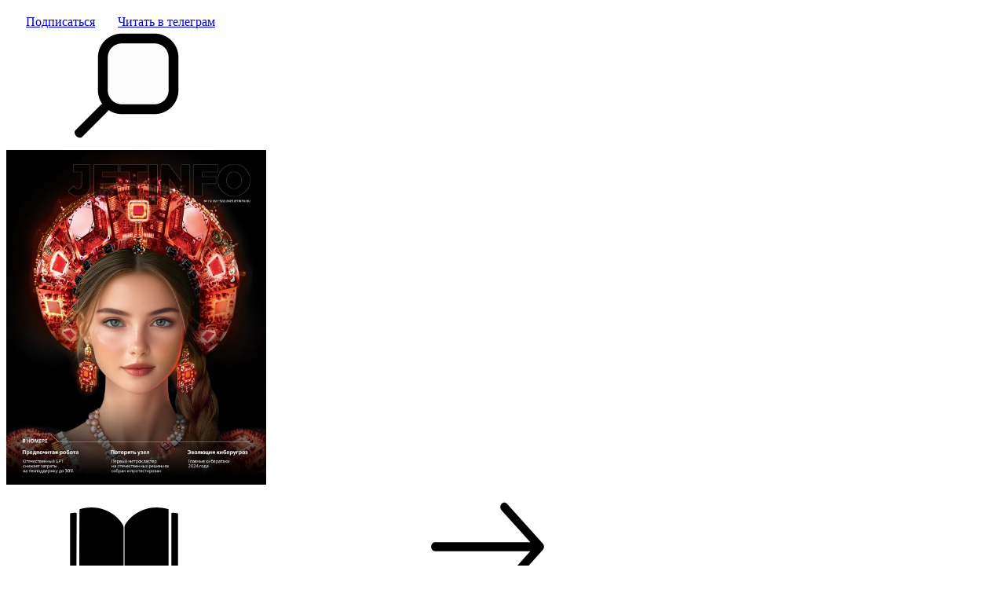

--- FILE ---
content_type: text/html; charset=UTF-8
request_url: https://www.jetinfo.ru/autor/aleksandr_kotenko/
body_size: 38332
content:
<!doctype html><html lang="ru-RU" prefix="og: http://ogp.me/ns# article: http://ogp.me/ns/article#"><head><meta property="fb:admins" content="100026139612921" /><meta property="fb:app_id" content="720666458668217" /><meta property="og:image" content="https://jetinfo.ru/wp-content/uploads/2020/10/jetinfo.png"><link rel="preload" href="https://www.jetinfo.ru/wp-content/themes/jetinfo/assets/fonts/Raleway-Regular.woff2" as="font" type="font/woff2" crossorigin="anonymous"><link rel="preload" href="https://www.jetinfo.ru/wp-content/themes/jetinfo/assets/fonts/Raleway-Medium.woff2" as="font" type="font/woff2" crossorigin="anonymous"><link rel="preload" href="https://www.jetinfo.ru/wp-content/themes/jetinfo/assets/fonts/Raleway-Bold.woff2" as="font" type="font/woff2" crossorigin="anonymous"><link rel="preload" href="https://www.jetinfo.ru/wp-content/themes/jetinfo/assets/fonts/awesome/fa-brands-400.woff2" as="font" type="font/woff2" crossorigin="anonymous"><link rel="preload" href="https://www.jetinfo.ru/wp-content/themes/jetinfo/assets/fonts/Bender.woff2" as="font" type="font/woff2" crossorigin="anonymous"><link rel="preload" href="https://www.jetinfo.ru/wp-content/themes/jetinfo/assets/fonts/Bender-Bold.woff2" as="font" type="font/woff2" crossorigin="anonymous"><link rel="preload" href="https://www.jetinfo.ru/wp-content/themes/jetinfo/assets/fonts/Gotham-Book.woff2" as="font" type="font/woff2" crossorigin="anonymous"><link rel="preload" href="https://www.jetinfo.ru/wp-content/themes/jetinfo/assets/fonts/Gotham-Bold.woff2" as="font" type="font/woff2" crossorigin="anonymous"><link rel="preload" href="https://www.jetinfo.ru/wp-content/themes/jetinfo/assets/fonts/roboto-regular.woff2" as="font" type="font/woff2" crossorigin="anonymous"><link rel="preload" href="https://www.jetinfo.ru/wp-content/themes/jetinfo/assets/fonts/GothamPro.woff2" as="font" type="font/woff2" crossorigin="anonymous"><link rel="preload" href="https://www.jetinfo.ru/wp-content/themes/jetinfo/assets/fonts/GothamPro-Bold.woff2" as="font" type="font/woff2" crossorigin="anonymous"><link rel="preload" href="https://www.jetinfo.ru/wp-content/themes/jetinfo/assets/fonts/Bender-Black.woff2" as="font" type="font/woff2" crossorigin="anonymous"><link rel="preload" href="https://www.jetinfo.ru/wp-content/themes/jetinfo/assets/fonts/robotocondensed-regular.woff2" as="font" type="font/woff2" crossorigin="anonymous"><meta charset="UTF-8" /><meta name="viewport" content="width=device-width, initial-scale=1, maximum-scale=1"><meta name='robots' content='index, follow, max-image-preview:large, max-snippet:-1, max-video-preview:-1' /><title>Автор статей Александр Котенко на ИТ-портале компании «Инфосистемы Джет»</title><meta name="description" content="Все статьи автора Александр Котенко - В прошлом - старший инженер-проектировщик систем хранения данных гр. систем хранения данных компании «Инфосистемы Джет»" /><link rel="canonical" href="https://www.jetinfo.ru/autor/aleksandr_kotenko/" /><link rel='dns-prefetch' href='//smartcaptcha.cloud.yandex.ru' /><link rel='dns-prefetch' href='//www.jetinfo.ru' /><link rel='dns-prefetch' href='//fonts.googleapis.com' /><style id='wp-img-auto-sizes-contain-inline-css' type='text/css'>img:is([sizes=auto i],[sizes^="auto," i]){contain-intrinsic-size:3000px 1500px}
/*# sourceURL=wp-img-auto-sizes-contain-inline-css */</style><style id='cfyc-captcha-style-inline-css' type='text/css'>.smart-captcha.wpcf7-not-valid{height:102px;border:1px solid;padding-right:2px;border-radius:11px;}
/*# sourceURL=cfyc-captcha-style-inline-css */</style><link rel='stylesheet' id='wp-block-library-css' href='https://www.jetinfo.ru/wp-includes/css/dist/block-library/style.min.css?ver=f9d1b0a08b2b031f3895618d2c3424c1' type='text/css' media='all' /><style id='global-styles-inline-css' type='text/css'>:root{--wp--preset--aspect-ratio--square: 1;--wp--preset--aspect-ratio--4-3: 4/3;--wp--preset--aspect-ratio--3-4: 3/4;--wp--preset--aspect-ratio--3-2: 3/2;--wp--preset--aspect-ratio--2-3: 2/3;--wp--preset--aspect-ratio--16-9: 16/9;--wp--preset--aspect-ratio--9-16: 9/16;--wp--preset--color--black: #000000;--wp--preset--color--cyan-bluish-gray: #abb8c3;--wp--preset--color--white: #FFF;--wp--preset--color--pale-pink: #f78da7;--wp--preset--color--vivid-red: #cf2e2e;--wp--preset--color--luminous-vivid-orange: #ff6900;--wp--preset--color--luminous-vivid-amber: #fcb900;--wp--preset--color--light-green-cyan: #7bdcb5;--wp--preset--color--vivid-green-cyan: #00d084;--wp--preset--color--pale-cyan-blue: #8ed1fc;--wp--preset--color--vivid-cyan-blue: #0693e3;--wp--preset--color--vivid-purple: #9b51e0;--wp--preset--color--primary: #0073a8;--wp--preset--color--secondary: #005075;--wp--preset--color--dark-gray: #111;--wp--preset--color--light-gray: #767676;--wp--preset--gradient--vivid-cyan-blue-to-vivid-purple: linear-gradient(135deg,rgb(6,147,227) 0%,rgb(155,81,224) 100%);--wp--preset--gradient--light-green-cyan-to-vivid-green-cyan: linear-gradient(135deg,rgb(122,220,180) 0%,rgb(0,208,130) 100%);--wp--preset--gradient--luminous-vivid-amber-to-luminous-vivid-orange: linear-gradient(135deg,rgb(252,185,0) 0%,rgb(255,105,0) 100%);--wp--preset--gradient--luminous-vivid-orange-to-vivid-red: linear-gradient(135deg,rgb(255,105,0) 0%,rgb(207,46,46) 100%);--wp--preset--gradient--very-light-gray-to-cyan-bluish-gray: linear-gradient(135deg,rgb(238,238,238) 0%,rgb(169,184,195) 100%);--wp--preset--gradient--cool-to-warm-spectrum: linear-gradient(135deg,rgb(74,234,220) 0%,rgb(151,120,209) 20%,rgb(207,42,186) 40%,rgb(238,44,130) 60%,rgb(251,105,98) 80%,rgb(254,248,76) 100%);--wp--preset--gradient--blush-light-purple: linear-gradient(135deg,rgb(255,206,236) 0%,rgb(152,150,240) 100%);--wp--preset--gradient--blush-bordeaux: linear-gradient(135deg,rgb(254,205,165) 0%,rgb(254,45,45) 50%,rgb(107,0,62) 100%);--wp--preset--gradient--luminous-dusk: linear-gradient(135deg,rgb(255,203,112) 0%,rgb(199,81,192) 50%,rgb(65,88,208) 100%);--wp--preset--gradient--pale-ocean: linear-gradient(135deg,rgb(255,245,203) 0%,rgb(182,227,212) 50%,rgb(51,167,181) 100%);--wp--preset--gradient--electric-grass: linear-gradient(135deg,rgb(202,248,128) 0%,rgb(113,206,126) 100%);--wp--preset--gradient--midnight: linear-gradient(135deg,rgb(2,3,129) 0%,rgb(40,116,252) 100%);--wp--preset--font-size--small: 19.5px;--wp--preset--font-size--medium: 20px;--wp--preset--font-size--large: 36.5px;--wp--preset--font-size--x-large: 42px;--wp--preset--font-size--normal: 22px;--wp--preset--font-size--huge: 49.5px;--wp--preset--spacing--20: 0.44rem;--wp--preset--spacing--30: 0.67rem;--wp--preset--spacing--40: 1rem;--wp--preset--spacing--50: 1.5rem;--wp--preset--spacing--60: 2.25rem;--wp--preset--spacing--70: 3.38rem;--wp--preset--spacing--80: 5.06rem;--wp--preset--shadow--natural: 6px 6px 9px rgba(0, 0, 0, 0.2);--wp--preset--shadow--deep: 12px 12px 50px rgba(0, 0, 0, 0.4);--wp--preset--shadow--sharp: 6px 6px 0px rgba(0, 0, 0, 0.2);--wp--preset--shadow--outlined: 6px 6px 0px -3px rgb(255, 255, 255), 6px 6px rgb(0, 0, 0);--wp--preset--shadow--crisp: 6px 6px 0px rgb(0, 0, 0);}:where(.is-layout-flex){gap: 0.5em;}:where(.is-layout-grid){gap: 0.5em;}body .is-layout-flex{display: flex;}.is-layout-flex{flex-wrap: wrap;align-items: center;}.is-layout-flex > :is(*, div){margin: 0;}body .is-layout-grid{display: grid;}.is-layout-grid > :is(*, div){margin: 0;}:where(.wp-block-columns.is-layout-flex){gap: 2em;}:where(.wp-block-columns.is-layout-grid){gap: 2em;}:where(.wp-block-post-template.is-layout-flex){gap: 1.25em;}:where(.wp-block-post-template.is-layout-grid){gap: 1.25em;}.has-black-color{color: var(--wp--preset--color--black) !important;}.has-cyan-bluish-gray-color{color: var(--wp--preset--color--cyan-bluish-gray) !important;}.has-white-color{color: var(--wp--preset--color--white) !important;}.has-pale-pink-color{color: var(--wp--preset--color--pale-pink) !important;}.has-vivid-red-color{color: var(--wp--preset--color--vivid-red) !important;}.has-luminous-vivid-orange-color{color: var(--wp--preset--color--luminous-vivid-orange) !important;}.has-luminous-vivid-amber-color{color: var(--wp--preset--color--luminous-vivid-amber) !important;}.has-light-green-cyan-color{color: var(--wp--preset--color--light-green-cyan) !important;}.has-vivid-green-cyan-color{color: var(--wp--preset--color--vivid-green-cyan) !important;}.has-pale-cyan-blue-color{color: var(--wp--preset--color--pale-cyan-blue) !important;}.has-vivid-cyan-blue-color{color: var(--wp--preset--color--vivid-cyan-blue) !important;}.has-vivid-purple-color{color: var(--wp--preset--color--vivid-purple) !important;}.has-black-background-color{background-color: var(--wp--preset--color--black) !important;}.has-cyan-bluish-gray-background-color{background-color: var(--wp--preset--color--cyan-bluish-gray) !important;}.has-white-background-color{background-color: var(--wp--preset--color--white) !important;}.has-pale-pink-background-color{background-color: var(--wp--preset--color--pale-pink) !important;}.has-vivid-red-background-color{background-color: var(--wp--preset--color--vivid-red) !important;}.has-luminous-vivid-orange-background-color{background-color: var(--wp--preset--color--luminous-vivid-orange) !important;}.has-luminous-vivid-amber-background-color{background-color: var(--wp--preset--color--luminous-vivid-amber) !important;}.has-light-green-cyan-background-color{background-color: var(--wp--preset--color--light-green-cyan) !important;}.has-vivid-green-cyan-background-color{background-color: var(--wp--preset--color--vivid-green-cyan) !important;}.has-pale-cyan-blue-background-color{background-color: var(--wp--preset--color--pale-cyan-blue) !important;}.has-vivid-cyan-blue-background-color{background-color: var(--wp--preset--color--vivid-cyan-blue) !important;}.has-vivid-purple-background-color{background-color: var(--wp--preset--color--vivid-purple) !important;}.has-black-border-color{border-color: var(--wp--preset--color--black) !important;}.has-cyan-bluish-gray-border-color{border-color: var(--wp--preset--color--cyan-bluish-gray) !important;}.has-white-border-color{border-color: var(--wp--preset--color--white) !important;}.has-pale-pink-border-color{border-color: var(--wp--preset--color--pale-pink) !important;}.has-vivid-red-border-color{border-color: var(--wp--preset--color--vivid-red) !important;}.has-luminous-vivid-orange-border-color{border-color: var(--wp--preset--color--luminous-vivid-orange) !important;}.has-luminous-vivid-amber-border-color{border-color: var(--wp--preset--color--luminous-vivid-amber) !important;}.has-light-green-cyan-border-color{border-color: var(--wp--preset--color--light-green-cyan) !important;}.has-vivid-green-cyan-border-color{border-color: var(--wp--preset--color--vivid-green-cyan) !important;}.has-pale-cyan-blue-border-color{border-color: var(--wp--preset--color--pale-cyan-blue) !important;}.has-vivid-cyan-blue-border-color{border-color: var(--wp--preset--color--vivid-cyan-blue) !important;}.has-vivid-purple-border-color{border-color: var(--wp--preset--color--vivid-purple) !important;}.has-vivid-cyan-blue-to-vivid-purple-gradient-background{background: var(--wp--preset--gradient--vivid-cyan-blue-to-vivid-purple) !important;}.has-light-green-cyan-to-vivid-green-cyan-gradient-background{background: var(--wp--preset--gradient--light-green-cyan-to-vivid-green-cyan) !important;}.has-luminous-vivid-amber-to-luminous-vivid-orange-gradient-background{background: var(--wp--preset--gradient--luminous-vivid-amber-to-luminous-vivid-orange) !important;}.has-luminous-vivid-orange-to-vivid-red-gradient-background{background: var(--wp--preset--gradient--luminous-vivid-orange-to-vivid-red) !important;}.has-very-light-gray-to-cyan-bluish-gray-gradient-background{background: var(--wp--preset--gradient--very-light-gray-to-cyan-bluish-gray) !important;}.has-cool-to-warm-spectrum-gradient-background{background: var(--wp--preset--gradient--cool-to-warm-spectrum) !important;}.has-blush-light-purple-gradient-background{background: var(--wp--preset--gradient--blush-light-purple) !important;}.has-blush-bordeaux-gradient-background{background: var(--wp--preset--gradient--blush-bordeaux) !important;}.has-luminous-dusk-gradient-background{background: var(--wp--preset--gradient--luminous-dusk) !important;}.has-pale-ocean-gradient-background{background: var(--wp--preset--gradient--pale-ocean) !important;}.has-electric-grass-gradient-background{background: var(--wp--preset--gradient--electric-grass) !important;}.has-midnight-gradient-background{background: var(--wp--preset--gradient--midnight) !important;}.has-small-font-size{font-size: var(--wp--preset--font-size--small) !important;}.has-medium-font-size{font-size: var(--wp--preset--font-size--medium) !important;}.has-large-font-size{font-size: var(--wp--preset--font-size--large) !important;}.has-x-large-font-size{font-size: var(--wp--preset--font-size--x-large) !important;}
/*# sourceURL=global-styles-inline-css */</style><style id='classic-theme-styles-inline-css' type='text/css'>/*! This file is auto-generated */
.wp-block-button__link{color:#fff;background-color:#32373c;border-radius:9999px;box-shadow:none;text-decoration:none;padding:calc(.667em + 2px) calc(1.333em + 2px);font-size:1.125em}.wp-block-file__button{background:#32373c;color:#fff;text-decoration:none}
/*# sourceURL=/wp-includes/css/classic-themes.min.css */</style><link rel='stylesheet' id='contact-form-7-css' href='https://www.jetinfo.ru/wp-content/plugins/contact-form-7/includes/css/styles.css?ver=6.1.4' type='text/css' media='all' /><link rel='stylesheet' id='email-subscribers-css' href='https://www.jetinfo.ru/wp-content/plugins/email-subscribers-premium/lite/public/css/email-subscribers-public.css?ver=4.8.0' type='text/css' media='all' /><link rel='stylesheet' id='es_starter_main_css-css' href='https://www.jetinfo.ru/wp-content/plugins/email-subscribers-premium/starter/assets/css/starter-main.css?ver=4.8.0' type='text/css' media='all' /><link rel='stylesheet' id='vcv:assets:front:style-css' href='https://www.jetinfo.ru/wp-content/plugins/visualcomposer/public/dist/front.bundle.css?ver=45.15.0' type='text/css' media='all' /><link rel='stylesheet' id='vcv:assets:source:styles:httpsfontsgoogleapiscomcssfamilyroboto300italicsubsetcyrilliccyrillic-extgreekgreek-extlatinlatin-extvietnamese-css' href='https://fonts.googleapis.com/css?family=Roboto%3A300italic&#038;subset=cyrillic%2Ccyrillic-ext%2Cgreek%2Cgreek-ext%2Clatin%2Clatin-ext%2Cvietnamese&#038;ver=0-5068' type='text/css' media='all' /><style id='vcv:assets:front:style:5068-inline-css' type='text/css'>.vce-widgetized-sidebar-wrapper{position:relative;min-height:30px}.vce-widgetized-sidebar-wrapper[data-vcv-element]::after{content:"";position:absolute;top:0;right:0;bottom:0;left:0;z-index:999}.vce-col{-ms-flex:0 0 100%;-webkit-flex:0 0 100%;flex:0 0 100%;max-width:100%;box-sizing:border-box;display:-ms-flexbox;display:-webkit-flex;display:flex;min-width:1em;position:relative}.vce-col--auto{-ms-flex:1;-webkit-flex:1;flex:1;-ms-flex-preferred-size:auto;-webkit-flex-basis:auto;flex-basis:auto}.vce-col-content,.vce-col-inner{position:relative;overflow-wrap:break-word;transition:box-shadow .2s}.vce-col-inner{width:100%}.vce-col-direction--rtl{direction:rtl}.vce-element--has-background>.vce-col-inner>.vce-col-content{padding-top:30px;padding-left:30px;padding-right:30px}.vce-col.vce-col--all-hide{display:none}@media (min-width:0),print{.vce-col--xs-auto{-ms-flex:1 1 0;-webkit-flex:1 1 0;flex:1 1 0;width:auto}.vce-col--xs-1{-ms-flex:0 0 100%;-webkit-flex:0 0 100%;flex:0 0 100%;max-width:100%}.vce-col.vce-col--xs-visible{display:-ms-flexbox;display:-webkit-flex;display:flex}.vce-col.vce-col--xs-hide{display:none}}.vce-row-container>.vce-row>.vce-row-content>.vce-col>.vce-col-inner{padding:0}@media (min-width:544px),print{.vce-col--sm-auto{-ms-flex:1 1 0;-webkit-flex:1 1 0;flex:1 1 0;width:auto}.vce-col--sm-1{-ms-flex:0 0 100%;-webkit-flex:0 0 100%;flex:0 0 100%;max-width:100%}.vce-col.vce-col--sm-visible{display:-ms-flexbox;display:-webkit-flex;display:flex}.vce-col.vce-col--sm-hide{display:none}}@media (min-width:768px),print{.vce-col--md-auto{-ms-flex:1 1 0;-webkit-flex:1 1 0;flex:1 1 0;width:auto}.vce-col--md-1{-ms-flex:0 0 100%;-webkit-flex:0 0 100%;flex:0 0 100%;max-width:100%}.vce-col.vce-col--md-visible{display:-ms-flexbox;display:-webkit-flex;display:flex}.vce-col.vce-col--md-hide{display:none}}@media screen and (min-width:992px),print{.vce-col--lg-auto{-ms-flex:1 1 0;-webkit-flex:1 1 0;flex:1 1 0;width:1px}.vce-col--lg-1{-ms-flex:0 0 100%;-webkit-flex:0 0 100%;flex:0 0 100%;max-width:100%}.vce-col.vce-col--lg-visible{display:-ms-flexbox;display:-webkit-flex;display:flex}.vce-col.vce-col--lg-hide{display:none}}@media (min-width:1200px),print{.vce-col--xl-auto{-ms-flex:1 1 0;-webkit-flex:1 1 0;flex:1 1 0;width:auto}.vce-col--xl-1{-ms-flex:0 0 100%;-webkit-flex:0 0 100%;flex:0 0 100%;max-width:100%}.vce-col.vce-col--xl-visible{display:-ms-flexbox;display:-webkit-flex;display:flex}.vce-col.vce-col--xl-hide{display:none}}@media (min-width:0) and (max-width:543px){.vce-element--xs--has-background>.vce-col-inner>.vce-col-content{padding-top:30px;padding-left:30px;padding-right:30px}}@media (min-width:544px) and (max-width:767px){.vce-element--sm--has-background>.vce-col-inner>.vce-col-content{padding-top:30px;padding-left:30px;padding-right:30px}}@media (min-width:768px) and (max-width:991px){.vce-element--md--has-background>.vce-col-inner>.vce-col-content{padding-top:30px;padding-left:30px;padding-right:30px}}@media (min-width:992px) and (max-width:1199px){.vce-element--lg--has-background>.vce-col-inner>.vce-col-content{padding-top:30px;padding-left:30px;padding-right:30px}}@media (min-width:1200px){.vce-element--xl--has-background>.vce-col-inner>.vce-col-content{padding-top:30px;padding-left:30px;padding-right:30px}}.vce{margin-bottom:30px}.vce-row-container{width:100%}.vce-row{position:relative;display:-ms-flexbox;display:-webkit-flex;display:flex;-ms-flex-direction:column;-webkit-flex-direction:column;flex-direction:column;margin-left:0;margin-right:0;transition:box-shadow .2s}.vce-row-content>.vce-col:last-child{margin-right:0}.vce-row-full-height{min-height:100vh}.vce-row-content{-ms-flex:1 1 auto;-webkit-flex:1 1 auto;flex:1 1 auto;display:-ms-flexbox;display:-webkit-flex;display:flex;-ms-flex-direction:row;-webkit-flex-direction:row;flex-direction:row;-ms-flex-wrap:wrap;-webkit-flex-wrap:wrap;flex-wrap:wrap;-ms-flex-pack:start;-webkit-justify-content:flex-start;justify-content:flex-start;-ms-flex-line-pack:start;-webkit-align-content:flex-start;align-content:flex-start;-ms-flex-align:start;-webkit-align-items:flex-start;align-items:flex-start;min-height:1em;position:relative}.vce-row-wrap--reverse>.vce-row-content{-ms-flex-wrap:wrap-reverse;-webkit-flex-wrap:wrap-reverse;flex-wrap:wrap-reverse;-ms-flex-line-pack:end;-webkit-align-content:flex-end;align-content:flex-end;-ms-flex-align:end;-webkit-align-items:flex-end;align-items:flex-end}.vce-row-columns--top>.vce-row-content{-ms-flex-line-pack:start;-webkit-align-content:flex-start;align-content:flex-start}.vce-row-columns--top.vce-row-wrap--reverse>.vce-row-content{-ms-flex-line-pack:end;-webkit-align-content:flex-end;align-content:flex-end}.vce-row-columns--middle>.vce-row-content{-ms-flex-line-pack:center;-webkit-align-content:center;align-content:center}.vce-row-columns--bottom>.vce-row-content{-ms-flex-line-pack:end;-webkit-align-content:flex-end;align-content:flex-end}.vce-row-columns--bottom.vce-row-wrap--reverse>.vce-row-content{-ms-flex-line-pack:start;-webkit-align-content:flex-start;align-content:flex-start}.vce-row-columns--bottom>.vce-row-content:after,.vce-row-columns--middle>.vce-row-content:after,.vce-row-columns--top>.vce-row-content:after{content:"";width:100%;height:0;overflow:hidden;visibility:hidden;display:block}.vce-row-content--middle>.vce-row-content>.vce-col>.vce-col-inner{display:-ms-flexbox;display:-webkit-flex;display:flex;-ms-flex-pack:center;-webkit-justify-content:center;justify-content:center;-ms-flex-direction:column;-webkit-flex-direction:column;flex-direction:column}.vce-row-content--bottom>.vce-row-content>.vce-col>.vce-col-inner{display:-ms-flexbox;display:-webkit-flex;display:flex;-ms-flex-pack:end;-webkit-justify-content:flex-end;justify-content:flex-end;-ms-flex-direction:column;-webkit-flex-direction:column;flex-direction:column}.vce-row-equal-height>.vce-row-content{-ms-flex-align:stretch;-webkit-align-items:stretch;align-items:stretch}.vce-row-columns--stretch>.vce-row-content{-ms-flex-line-pack:stretch;-webkit-align-content:stretch;align-content:stretch;-ms-flex-align:stretch;-webkit-align-items:stretch;align-items:stretch}.vce-row[data-vce-full-width=true]{position:relative;box-sizing:border-box}.vce-row[data-vce-stretch-content=true]{padding-left:30px;padding-right:30px}.vce-row[data-vce-stretch-content=true].vce-row-no-paddings{padding-left:0;padding-right:0}.vce-row.vce-element--has-background{padding-left:30px;padding-right:30px;padding-top:30px}.vce-row.vce-element--has-background[data-vce-full-width=true]:not([data-vce-stretch-content=true]){padding-left:0;padding-right:0}.vce-row.vce-element--has-background.vce-row--has-col-background{padding-bottom:30px}.vce-row>.vce-row-content>.vce-col.vce-col--all-last{margin-right:0}.rtl .vce-row>.vce-row-content>.vce-col.vce-col--all-last,.rtl.vce-row>.vce-row-content>.vce-col.vce-col--all-last{margin-left:0}@media (min-width:0) and (max-width:543px){.vce-row.vce-element--xs--has-background{padding-left:30px;padding-right:30px;padding-top:30px}.vce-row.vce-element--xs--has-background[data-vce-full-width=true]:not([data-vce-stretch-content=true]){padding-left:0;padding-right:0}.vce-row.vce-element--xs--has-background.vce-row--xs--has-col-background{padding-bottom:30px}.vce-row.vce-element--xs--has-background.vce-row--has-col-background{padding-bottom:30px}.vce-row.vce-element--has-background.vce-row--xs--has-col-background{padding-bottom:30px}.vce-row>.vce-row-content>.vce-col.vce-col--xs-last{margin-right:0}.rtl .vce-row>.vce-row-content>.vce-col.vce-col--xs-last,.rtl.vce-row>.vce-row-content>.vce-col.vce-col--xs-last{margin-left:0}}@media (min-width:544px) and (max-width:767px){.vce-row.vce-element--sm--has-background{padding-left:30px;padding-right:30px;padding-top:30px}.vce-row.vce-element--sm--has-background[data-vce-full-width=true]:not([data-vce-stretch-content=true]){padding-left:0;padding-right:0}.vce-row.vce-element--sm--has-background.vce-row--sm--has-col-background{padding-bottom:30px}.vce-row.vce-element--sm--has-background.vce-row--has-col-background{padding-bottom:30px}.vce-row.vce-element--has-background.vce-row--sm--has-col-background{padding-bottom:30px}.vce-row>.vce-row-content>.vce-col.vce-col--sm-last{margin-right:0}.rtl .vce-row>.vce-row-content>.vce-col.vce-col--sm-last,.rtl.vce-row>.vce-row-content>.vce-col.vce-col--sm-last{margin-left:0}}@media (min-width:768px) and (max-width:991px){.vce-row.vce-element--md--has-background{padding-left:30px;padding-right:30px;padding-top:30px}.vce-row.vce-element--md--has-background[data-vce-full-width=true]:not([data-vce-stretch-content=true]){padding-left:0;padding-right:0}.vce-row.vce-element--md--has-background.vce-row--md--has-col-background{padding-bottom:30px}.vce-row.vce-element--md--has-background.vce-row--has-col-background{padding-bottom:30px}.vce-row.vce-element--has-background.vce-row--md--has-col-background{padding-bottom:30px}.vce-row>.vce-row-content>.vce-col.vce-col--md-last{margin-right:0}.rtl .vce-row>.vce-row-content>.vce-col.vce-col--md-last,.rtl.vce-row>.vce-row-content>.vce-col.vce-col--md-last{margin-left:0}}@media (min-width:992px) and (max-width:1199px){.vce-row.vce-element--lg--has-background{padding-left:30px;padding-right:30px;padding-top:30px}.vce-row.vce-element--lg--has-background[data-vce-full-width=true]:not([data-vce-stretch-content=true]){padding-left:0;padding-right:0}.vce-row.vce-element--lg--has-background.vce-row--lg--has-col-background{padding-bottom:30px}.vce-row.vce-element--lg--has-background.vce-row--has-col-background{padding-bottom:30px}.vce-row.vce-element--has-background.vce-row--lg--has-col-background{padding-bottom:30px}.vce-row>.vce-row-content>.vce-col.vce-col--lg-last{margin-right:0}.rtl .vce-row>.vce-row-content>.vce-col.vce-col--lg-last,.rtl.vce-row>.vce-row-content>.vce-col.vce-col--lg-last{margin-left:0}}@media (min-width:1200px){.vce-row.vce-element--xl--has-background{padding-left:30px;padding-right:30px;padding-top:30px}.vce-row.vce-element--xl--has-background[data-vce-full-width=true]:not([data-vce-stretch-content=true]){padding-left:0;padding-right:0}.vce-row.vce-element--xl--has-background.vce-row--xl--has-col-background{padding-bottom:30px}.vce-row.vce-element--xl--has-background.vce-row--has-col-background{padding-bottom:30px}.vce-row.vce-element--has-background.vce-row--xl--has-col-background{padding-bottom:30px}.vce-row>.vce-row-content>.vce-col.vce-col--xl-last{margin-right:0}.rtl .vce-row>.vce-row-content>.vce-col.vce-col--xl-last,.rtl.vce-row>.vce-row-content>.vce-col.vce-col--xl-last{margin-left:0}}.vce-row--col-gap-30>.vce-row-content>.vce-col{margin-right:30px}.vce-row--col-gap-30>.vce-row-content>.vce-column-resizer .vce-column-resizer-handler{width:30px}.rtl .vce-row--col-gap-30>.vce-row-content>.vce-col,.rtl.vce-row--col-gap-30>.vce-row-content>.vce-col{margin-left:30px;margin-right:0}.vce-row--col-gap-100>.vce-row-content>.vce-col{margin-right:100px}.vce-row--col-gap-100>.vce-row-content>.vce-column-resizer .vce-column-resizer-handler{width:100px}.rtl .vce-row--col-gap-100>.vce-row-content>.vce-col,.rtl.vce-row--col-gap-100>.vce-row-content>.vce-col{margin-left:100px;margin-right:0} @media all and (min-width:544px),print{.vce-row--col-gap-30#el-3a7f77c9>.vce-row-content>.vce-col--sm-auto{-webkit-flex:1 1 0;-ms-flex:1 1 0px;flex:1 1 0;width:auto;max-width:none}} @media all and (min-width:768px),print{.vce-row--col-gap-30#el-3a7f77c9>.vce-row-content>.vce-col--md-auto{-webkit-flex:1 1 0;-ms-flex:1 1 0px;flex:1 1 0;width:auto;max-width:none}} @media all and (min-width:992px),print{.vce-row--col-gap-30#el-3a7f77c9>.vce-row-content>.vce-col--lg-auto{-webkit-flex:1 1 0;-ms-flex:1 1 0px;flex:1 1 0;width:auto;max-width:none}} @media all and (min-width:1200px),print{.vce-row--col-gap-30#el-3a7f77c9>.vce-row-content>.vce-col--xl-auto{-webkit-flex:1 1 0;-ms-flex:1 1 0px;flex:1 1 0;width:auto;max-width:none}} #el-3a7f77c9 [vce-box-shadow=el-3a7f77c9],#el-3a7f77c9[vce-box-shadow=el-3a7f77c9]{box-shadow:0 0 4px 2px rgba(85,85,85,.5)} #el-3a7f77c9 [vce-hover-box-shadow=el-3a7f77c9]:focus,#el-3a7f77c9 [vce-hover-box-shadow=el-3a7f77c9]:hover,#el-3a7f77c9[vce-hover-box-shadow=el-3a7f77c9]:focus,#el-3a7f77c9[vce-hover-box-shadow=el-3a7f77c9]:hover{box-shadow:0 0 4px 2px rgba(85,85,85,.8)} @media all and (min-width:544px),print{.vce-row--col-gap-100#el-ce846465>.vce-row-content>.vce-col--sm-74-99p{-webkit-flex:0;-ms-flex:0;flex:0;-webkit-flex-basis:calc(74.99% - 25.01px);-ms-flex-preferred-size:calc(74.99% - 25.01px);flex-basis:calc(74.99% - 25.01px);max-width:calc(74.99% - 25.01px)}} @media all and (min-width:544px),print{.vce-row--col-gap-100#el-ce846465>.vce-row-content>.vce-col--sm-25p{-webkit-flex:0;-ms-flex:0;flex:0;-webkit-flex-basis:calc(25% - 75px);-ms-flex-preferred-size:calc(25% - 75px);flex-basis:calc(25% - 75px);max-width:calc(25% - 75px)}} @media all and (min-width:768px),print{.vce-row--col-gap-100#el-ce846465>.vce-row-content>.vce-col--md-74-99p{-webkit-flex:0;-ms-flex:0;flex:0;-webkit-flex-basis:calc(74.99% - 25.01px);-ms-flex-preferred-size:calc(74.99% - 25.01px);flex-basis:calc(74.99% - 25.01px);max-width:calc(74.99% - 25.01px)}} @media all and (min-width:768px),print{.vce-row--col-gap-100#el-ce846465>.vce-row-content>.vce-col--md-25p{-webkit-flex:0;-ms-flex:0;flex:0;-webkit-flex-basis:calc(25% - 75px);-ms-flex-preferred-size:calc(25% - 75px);flex-basis:calc(25% - 75px);max-width:calc(25% - 75px)}} @media all and (min-width:992px),print{.vce-row--col-gap-100#el-ce846465>.vce-row-content>.vce-col--lg-74-99p{-webkit-flex:0;-ms-flex:0;flex:0;-webkit-flex-basis:calc(74.99% - 25.01px);-ms-flex-preferred-size:calc(74.99% - 25.01px);flex-basis:calc(74.99% - 25.01px);max-width:calc(74.99% - 25.01px)}} @media all and (min-width:992px),print{.vce-row--col-gap-100#el-ce846465>.vce-row-content>.vce-col--lg-25p{-webkit-flex:0;-ms-flex:0;flex:0;-webkit-flex-basis:calc(25% - 75px);-ms-flex-preferred-size:calc(25% - 75px);flex-basis:calc(25% - 75px);max-width:calc(25% - 75px)}} @media all and (min-width:1200px),print{.vce-row--col-gap-100#el-ce846465>.vce-row-content>.vce-col--xl-74-99p{-webkit-flex:0;-ms-flex:0;flex:0;-webkit-flex-basis:calc(74.99% - 25.01px);-ms-flex-preferred-size:calc(74.99% - 25.01px);flex-basis:calc(74.99% - 25.01px);max-width:calc(74.99% - 25.01px)}} @media all and (min-width:1200px),print{.vce-row--col-gap-100#el-ce846465>.vce-row-content>.vce-col--xl-25p{-webkit-flex:0;-ms-flex:0;flex:0;-webkit-flex-basis:calc(25% - 75px);-ms-flex-preferred-size:calc(25% - 75px);flex-basis:calc(25% - 75px);max-width:calc(25% - 75px)}} #el-ce846465 [vce-box-shadow=el-ce846465],#el-ce846465[vce-box-shadow=el-ce846465]{box-shadow:0 0 4px 2px rgba(85,85,85,.5)} #el-ce846465 [vce-hover-box-shadow=el-ce846465]:focus,#el-ce846465 [vce-hover-box-shadow=el-ce846465]:hover,#el-ce846465[vce-hover-box-shadow=el-ce846465]:focus,#el-ce846465[vce-hover-box-shadow=el-ce846465]:hover{box-shadow:0 0 4px 2px rgba(85,85,85,.8)}
/*# sourceURL=vcv%3Aassets%3Afront%3Astyle%3A5068-inline-css */</style><style id='vcv:assets:front:style:4987-inline-css' type='text/css'>.vce{margin-bottom:30px}.vce-row-container{width:100%}.vce-row{position:relative;display:-ms-flexbox;display:-webkit-flex;display:flex;-ms-flex-direction:column;-webkit-flex-direction:column;flex-direction:column;margin-left:0;margin-right:0;transition:box-shadow .2s}.vce-row-content>.vce-col:last-child{margin-right:0}.vce-row-full-height{min-height:100vh}.vce-row-content{-ms-flex:1 1 auto;-webkit-flex:1 1 auto;flex:1 1 auto;display:-ms-flexbox;display:-webkit-flex;display:flex;-ms-flex-direction:row;-webkit-flex-direction:row;flex-direction:row;-ms-flex-wrap:wrap;-webkit-flex-wrap:wrap;flex-wrap:wrap;-ms-flex-pack:start;-webkit-justify-content:flex-start;justify-content:flex-start;-ms-flex-line-pack:start;-webkit-align-content:flex-start;align-content:flex-start;-ms-flex-align:start;-webkit-align-items:flex-start;align-items:flex-start;min-height:1em;position:relative}.vce-row-wrap--reverse>.vce-row-content{-ms-flex-wrap:wrap-reverse;-webkit-flex-wrap:wrap-reverse;flex-wrap:wrap-reverse;-ms-flex-line-pack:end;-webkit-align-content:flex-end;align-content:flex-end;-ms-flex-align:end;-webkit-align-items:flex-end;align-items:flex-end}.vce-row-columns--top>.vce-row-content{-ms-flex-line-pack:start;-webkit-align-content:flex-start;align-content:flex-start}.vce-row-columns--top.vce-row-wrap--reverse>.vce-row-content{-ms-flex-line-pack:end;-webkit-align-content:flex-end;align-content:flex-end}.vce-row-columns--middle>.vce-row-content{-ms-flex-line-pack:center;-webkit-align-content:center;align-content:center}.vce-row-columns--bottom>.vce-row-content{-ms-flex-line-pack:end;-webkit-align-content:flex-end;align-content:flex-end}.vce-row-columns--bottom.vce-row-wrap--reverse>.vce-row-content{-ms-flex-line-pack:start;-webkit-align-content:flex-start;align-content:flex-start}.vce-row-columns--bottom>.vce-row-content:after,.vce-row-columns--middle>.vce-row-content:after,.vce-row-columns--top>.vce-row-content:after{content:"";width:100%;height:0;overflow:hidden;visibility:hidden;display:block}.vce-row-content--middle>.vce-row-content>.vce-col>.vce-col-inner{display:-ms-flexbox;display:-webkit-flex;display:flex;-ms-flex-pack:center;-webkit-justify-content:center;justify-content:center;-ms-flex-direction:column;-webkit-flex-direction:column;flex-direction:column}.vce-row-content--bottom>.vce-row-content>.vce-col>.vce-col-inner{display:-ms-flexbox;display:-webkit-flex;display:flex;-ms-flex-pack:end;-webkit-justify-content:flex-end;justify-content:flex-end;-ms-flex-direction:column;-webkit-flex-direction:column;flex-direction:column}.vce-row-equal-height>.vce-row-content{-ms-flex-align:stretch;-webkit-align-items:stretch;align-items:stretch}.vce-row-columns--stretch>.vce-row-content{-ms-flex-line-pack:stretch;-webkit-align-content:stretch;align-content:stretch;-ms-flex-align:stretch;-webkit-align-items:stretch;align-items:stretch}.vce-row[data-vce-full-width=true]{position:relative;box-sizing:border-box}.vce-row[data-vce-stretch-content=true]{padding-left:30px;padding-right:30px}.vce-row[data-vce-stretch-content=true].vce-row-no-paddings{padding-left:0;padding-right:0}.vce-row.vce-element--has-background{padding-left:30px;padding-right:30px;padding-top:30px}.vce-row.vce-element--has-background[data-vce-full-width=true]:not([data-vce-stretch-content=true]){padding-left:0;padding-right:0}.vce-row.vce-element--has-background.vce-row--has-col-background{padding-bottom:30px}.vce-row>.vce-row-content>.vce-col.vce-col--all-last{margin-right:0}.rtl .vce-row>.vce-row-content>.vce-col.vce-col--all-last,.rtl.vce-row>.vce-row-content>.vce-col.vce-col--all-last{margin-left:0}@media (min-width:0) and (max-width:543px){.vce-row.vce-element--xs--has-background{padding-left:30px;padding-right:30px;padding-top:30px}.vce-row.vce-element--xs--has-background[data-vce-full-width=true]:not([data-vce-stretch-content=true]){padding-left:0;padding-right:0}.vce-row.vce-element--xs--has-background.vce-row--xs--has-col-background{padding-bottom:30px}.vce-row.vce-element--xs--has-background.vce-row--has-col-background{padding-bottom:30px}.vce-row.vce-element--has-background.vce-row--xs--has-col-background{padding-bottom:30px}.vce-row>.vce-row-content>.vce-col.vce-col--xs-last{margin-right:0}.rtl .vce-row>.vce-row-content>.vce-col.vce-col--xs-last,.rtl.vce-row>.vce-row-content>.vce-col.vce-col--xs-last{margin-left:0}}@media (min-width:544px) and (max-width:767px){.vce-row.vce-element--sm--has-background{padding-left:30px;padding-right:30px;padding-top:30px}.vce-row.vce-element--sm--has-background[data-vce-full-width=true]:not([data-vce-stretch-content=true]){padding-left:0;padding-right:0}.vce-row.vce-element--sm--has-background.vce-row--sm--has-col-background{padding-bottom:30px}.vce-row.vce-element--sm--has-background.vce-row--has-col-background{padding-bottom:30px}.vce-row.vce-element--has-background.vce-row--sm--has-col-background{padding-bottom:30px}.vce-row>.vce-row-content>.vce-col.vce-col--sm-last{margin-right:0}.rtl .vce-row>.vce-row-content>.vce-col.vce-col--sm-last,.rtl.vce-row>.vce-row-content>.vce-col.vce-col--sm-last{margin-left:0}}@media (min-width:768px) and (max-width:991px){.vce-row.vce-element--md--has-background{padding-left:30px;padding-right:30px;padding-top:30px}.vce-row.vce-element--md--has-background[data-vce-full-width=true]:not([data-vce-stretch-content=true]){padding-left:0;padding-right:0}.vce-row.vce-element--md--has-background.vce-row--md--has-col-background{padding-bottom:30px}.vce-row.vce-element--md--has-background.vce-row--has-col-background{padding-bottom:30px}.vce-row.vce-element--has-background.vce-row--md--has-col-background{padding-bottom:30px}.vce-row>.vce-row-content>.vce-col.vce-col--md-last{margin-right:0}.rtl .vce-row>.vce-row-content>.vce-col.vce-col--md-last,.rtl.vce-row>.vce-row-content>.vce-col.vce-col--md-last{margin-left:0}}@media (min-width:992px) and (max-width:1199px){.vce-row.vce-element--lg--has-background{padding-left:30px;padding-right:30px;padding-top:30px}.vce-row.vce-element--lg--has-background[data-vce-full-width=true]:not([data-vce-stretch-content=true]){padding-left:0;padding-right:0}.vce-row.vce-element--lg--has-background.vce-row--lg--has-col-background{padding-bottom:30px}.vce-row.vce-element--lg--has-background.vce-row--has-col-background{padding-bottom:30px}.vce-row.vce-element--has-background.vce-row--lg--has-col-background{padding-bottom:30px}.vce-row>.vce-row-content>.vce-col.vce-col--lg-last{margin-right:0}.rtl .vce-row>.vce-row-content>.vce-col.vce-col--lg-last,.rtl.vce-row>.vce-row-content>.vce-col.vce-col--lg-last{margin-left:0}}@media (min-width:1200px){.vce-row.vce-element--xl--has-background{padding-left:30px;padding-right:30px;padding-top:30px}.vce-row.vce-element--xl--has-background[data-vce-full-width=true]:not([data-vce-stretch-content=true]){padding-left:0;padding-right:0}.vce-row.vce-element--xl--has-background.vce-row--xl--has-col-background{padding-bottom:30px}.vce-row.vce-element--xl--has-background.vce-row--has-col-background{padding-bottom:30px}.vce-row.vce-element--has-background.vce-row--xl--has-col-background{padding-bottom:30px}.vce-row>.vce-row-content>.vce-col.vce-col--xl-last{margin-right:0}.rtl .vce-row>.vce-row-content>.vce-col.vce-col--xl-last,.rtl.vce-row>.vce-row-content>.vce-col.vce-col--xl-last{margin-left:0}}.vce-col{-ms-flex:0 0 100%;-webkit-flex:0 0 100%;flex:0 0 100%;max-width:100%;box-sizing:border-box;display:-ms-flexbox;display:-webkit-flex;display:flex;min-width:1em;position:relative}.vce-col--auto{-ms-flex:1;-webkit-flex:1;flex:1;-ms-flex-preferred-size:auto;-webkit-flex-basis:auto;flex-basis:auto}.vce-col-content,.vce-col-inner{position:relative;overflow-wrap:break-word;transition:box-shadow .2s}.vce-col-inner{width:100%}.vce-col-direction--rtl{direction:rtl}.vce-element--has-background>.vce-col-inner>.vce-col-content{padding-top:30px;padding-left:30px;padding-right:30px}.vce-col.vce-col--all-hide{display:none}@media (min-width:0),print{.vce-col--xs-auto{-ms-flex:1 1 0;-webkit-flex:1 1 0;flex:1 1 0;width:auto}.vce-col--xs-1{-ms-flex:0 0 100%;-webkit-flex:0 0 100%;flex:0 0 100%;max-width:100%}.vce-col.vce-col--xs-visible{display:-ms-flexbox;display:-webkit-flex;display:flex}.vce-col.vce-col--xs-hide{display:none}}.vce-row-container>.vce-row>.vce-row-content>.vce-col>.vce-col-inner{padding:0}@media (min-width:544px),print{.vce-col--sm-auto{-ms-flex:1 1 0;-webkit-flex:1 1 0;flex:1 1 0;width:auto}.vce-col--sm-1{-ms-flex:0 0 100%;-webkit-flex:0 0 100%;flex:0 0 100%;max-width:100%}.vce-col.vce-col--sm-visible{display:-ms-flexbox;display:-webkit-flex;display:flex}.vce-col.vce-col--sm-hide{display:none}}@media (min-width:768px),print{.vce-col--md-auto{-ms-flex:1 1 0;-webkit-flex:1 1 0;flex:1 1 0;width:auto}.vce-col--md-1{-ms-flex:0 0 100%;-webkit-flex:0 0 100%;flex:0 0 100%;max-width:100%}.vce-col.vce-col--md-visible{display:-ms-flexbox;display:-webkit-flex;display:flex}.vce-col.vce-col--md-hide{display:none}}@media screen and (min-width:992px),print{.vce-col--lg-auto{-ms-flex:1 1 0;-webkit-flex:1 1 0;flex:1 1 0;width:1px}.vce-col--lg-1{-ms-flex:0 0 100%;-webkit-flex:0 0 100%;flex:0 0 100%;max-width:100%}.vce-col.vce-col--lg-visible{display:-ms-flexbox;display:-webkit-flex;display:flex}.vce-col.vce-col--lg-hide{display:none}}@media (min-width:1200px),print{.vce-col--xl-auto{-ms-flex:1 1 0;-webkit-flex:1 1 0;flex:1 1 0;width:auto}.vce-col--xl-1{-ms-flex:0 0 100%;-webkit-flex:0 0 100%;flex:0 0 100%;max-width:100%}.vce-col.vce-col--xl-visible{display:-ms-flexbox;display:-webkit-flex;display:flex}.vce-col.vce-col--xl-hide{display:none}}@media (min-width:0) and (max-width:543px){.vce-element--xs--has-background>.vce-col-inner>.vce-col-content{padding-top:30px;padding-left:30px;padding-right:30px}}@media (min-width:544px) and (max-width:767px){.vce-element--sm--has-background>.vce-col-inner>.vce-col-content{padding-top:30px;padding-left:30px;padding-right:30px}}@media (min-width:768px) and (max-width:991px){.vce-element--md--has-background>.vce-col-inner>.vce-col-content{padding-top:30px;padding-left:30px;padding-right:30px}}@media (min-width:992px) and (max-width:1199px){.vce-element--lg--has-background>.vce-col-inner>.vce-col-content{padding-top:30px;padding-left:30px;padding-right:30px}}@media (min-width:1200px){.vce-element--xl--has-background>.vce-col-inner>.vce-col-content{padding-top:30px;padding-left:30px;padding-right:30px}}.vce-widgetized-sidebar-wrapper{position:relative;min-height:30px}.vce-widgetized-sidebar-wrapper[data-vcv-element]::after{content:"";position:absolute;top:0;right:0;bottom:0;left:0;z-index:999}.vce-row--col-gap-30>.vce-row-content>.vce-col{margin-right:30px}.vce-row--col-gap-30>.vce-row-content>.vce-column-resizer .vce-column-resizer-handler{width:30px}.rtl .vce-row--col-gap-30>.vce-row-content>.vce-col,.rtl.vce-row--col-gap-30>.vce-row-content>.vce-col{margin-left:30px;margin-right:0}.vce-row--col-gap-100>.vce-row-content>.vce-col{margin-right:100px}.vce-row--col-gap-100>.vce-row-content>.vce-column-resizer .vce-column-resizer-handler{width:100px}.rtl .vce-row--col-gap-100>.vce-row-content>.vce-col,.rtl.vce-row--col-gap-100>.vce-row-content>.vce-col{margin-left:100px;margin-right:0} @media all and (min-width:544px),print{.vce-row--col-gap-30#el-79337fc3>.vce-row-content>.vce-col--sm-auto{-webkit-flex:1 1 0;-ms-flex:1 1 0px;flex:1 1 0;width:auto;max-width:none}} @media all and (min-width:768px),print{.vce-row--col-gap-30#el-79337fc3>.vce-row-content>.vce-col--md-auto{-webkit-flex:1 1 0;-ms-flex:1 1 0px;flex:1 1 0;width:auto;max-width:none}} @media all and (min-width:992px),print{.vce-row--col-gap-30#el-79337fc3>.vce-row-content>.vce-col--lg-auto{-webkit-flex:1 1 0;-ms-flex:1 1 0px;flex:1 1 0;width:auto;max-width:none}} @media all and (min-width:1200px),print{.vce-row--col-gap-30#el-79337fc3>.vce-row-content>.vce-col--xl-auto{-webkit-flex:1 1 0;-ms-flex:1 1 0px;flex:1 1 0;width:auto;max-width:none}} #el-79337fc3 [vce-box-shadow=el-79337fc3],#el-79337fc3[vce-box-shadow=el-79337fc3]{box-shadow:0 0 4px 2px rgba(85,85,85,.5)} #el-79337fc3 [vce-hover-box-shadow=el-79337fc3]:focus,#el-79337fc3 [vce-hover-box-shadow=el-79337fc3]:hover,#el-79337fc3[vce-hover-box-shadow=el-79337fc3]:focus,#el-79337fc3[vce-hover-box-shadow=el-79337fc3]:hover{box-shadow:0 0 4px 2px rgba(85,85,85,.8)} @media all and (min-width:544px),print{.vce-row--col-gap-100#el-0333f082>.vce-row-content>.vce-col--sm-74-99p{-webkit-flex:0;-ms-flex:0;flex:0;-webkit-flex-basis:calc(74.99% - 25.01px);-ms-flex-preferred-size:calc(74.99% - 25.01px);flex-basis:calc(74.99% - 25.01px);max-width:calc(74.99% - 25.01px)}} @media all and (min-width:544px),print{.vce-row--col-gap-100#el-0333f082>.vce-row-content>.vce-col--sm-25p{-webkit-flex:0;-ms-flex:0;flex:0;-webkit-flex-basis:calc(25% - 75px);-ms-flex-preferred-size:calc(25% - 75px);flex-basis:calc(25% - 75px);max-width:calc(25% - 75px)}} @media all and (min-width:768px),print{.vce-row--col-gap-100#el-0333f082>.vce-row-content>.vce-col--md-74-99p{-webkit-flex:0;-ms-flex:0;flex:0;-webkit-flex-basis:calc(74.99% - 25.01px);-ms-flex-preferred-size:calc(74.99% - 25.01px);flex-basis:calc(74.99% - 25.01px);max-width:calc(74.99% - 25.01px)}} @media all and (min-width:768px),print{.vce-row--col-gap-100#el-0333f082>.vce-row-content>.vce-col--md-25p{-webkit-flex:0;-ms-flex:0;flex:0;-webkit-flex-basis:calc(25% - 75px);-ms-flex-preferred-size:calc(25% - 75px);flex-basis:calc(25% - 75px);max-width:calc(25% - 75px)}} @media all and (min-width:992px),print{.vce-row--col-gap-100#el-0333f082>.vce-row-content>.vce-col--lg-74-99p{-webkit-flex:0;-ms-flex:0;flex:0;-webkit-flex-basis:calc(74.99% - 25.01px);-ms-flex-preferred-size:calc(74.99% - 25.01px);flex-basis:calc(74.99% - 25.01px);max-width:calc(74.99% - 25.01px)}} @media all and (min-width:992px),print{.vce-row--col-gap-100#el-0333f082>.vce-row-content>.vce-col--lg-25p{-webkit-flex:0;-ms-flex:0;flex:0;-webkit-flex-basis:calc(25% - 75px);-ms-flex-preferred-size:calc(25% - 75px);flex-basis:calc(25% - 75px);max-width:calc(25% - 75px)}} @media all and (min-width:1200px),print{.vce-row--col-gap-100#el-0333f082>.vce-row-content>.vce-col--xl-74-99p{-webkit-flex:0;-ms-flex:0;flex:0;-webkit-flex-basis:calc(74.99% - 25.01px);-ms-flex-preferred-size:calc(74.99% - 25.01px);flex-basis:calc(74.99% - 25.01px);max-width:calc(74.99% - 25.01px)}} @media all and (min-width:1200px),print{.vce-row--col-gap-100#el-0333f082>.vce-row-content>.vce-col--xl-25p{-webkit-flex:0;-ms-flex:0;flex:0;-webkit-flex-basis:calc(25% - 75px);-ms-flex-preferred-size:calc(25% - 75px);flex-basis:calc(25% - 75px);max-width:calc(25% - 75px)}} #el-0333f082 [vce-box-shadow=el-0333f082],#el-0333f082[vce-box-shadow=el-0333f082]{box-shadow:0 0 4px 2px rgba(85,85,85,.5)} #el-0333f082 [vce-hover-box-shadow=el-0333f082]:focus,#el-0333f082 [vce-hover-box-shadow=el-0333f082]:hover,#el-0333f082[vce-hover-box-shadow=el-0333f082]:focus,#el-0333f082[vce-hover-box-shadow=el-0333f082]:hover{box-shadow:0 0 4px 2px rgba(85,85,85,.8)}
/*# sourceURL=vcv%3Aassets%3Afront%3Astyle%3A4987-inline-css */</style><style id='vcv:assets:front:style:4969-inline-css' type='text/css'>.vce{margin-bottom:30px}.vce-row-container{width:100%}.vce-row{position:relative;display:-ms-flexbox;display:-webkit-flex;display:flex;-ms-flex-direction:column;-webkit-flex-direction:column;flex-direction:column;margin-left:0;margin-right:0;transition:box-shadow .2s}.vce-row-content>.vce-col:last-child{margin-right:0}.vce-row-full-height{min-height:100vh}.vce-row-content{-ms-flex:1 1 auto;-webkit-flex:1 1 auto;flex:1 1 auto;display:-ms-flexbox;display:-webkit-flex;display:flex;-ms-flex-direction:row;-webkit-flex-direction:row;flex-direction:row;-ms-flex-wrap:wrap;-webkit-flex-wrap:wrap;flex-wrap:wrap;-ms-flex-pack:start;-webkit-justify-content:flex-start;justify-content:flex-start;-ms-flex-line-pack:start;-webkit-align-content:flex-start;align-content:flex-start;-ms-flex-align:start;-webkit-align-items:flex-start;align-items:flex-start;min-height:1em;position:relative}.vce-row-wrap--reverse>.vce-row-content{-ms-flex-wrap:wrap-reverse;-webkit-flex-wrap:wrap-reverse;flex-wrap:wrap-reverse;-ms-flex-line-pack:end;-webkit-align-content:flex-end;align-content:flex-end;-ms-flex-align:end;-webkit-align-items:flex-end;align-items:flex-end}.vce-row-columns--top>.vce-row-content{-ms-flex-line-pack:start;-webkit-align-content:flex-start;align-content:flex-start}.vce-row-columns--top.vce-row-wrap--reverse>.vce-row-content{-ms-flex-line-pack:end;-webkit-align-content:flex-end;align-content:flex-end}.vce-row-columns--middle>.vce-row-content{-ms-flex-line-pack:center;-webkit-align-content:center;align-content:center}.vce-row-columns--bottom>.vce-row-content{-ms-flex-line-pack:end;-webkit-align-content:flex-end;align-content:flex-end}.vce-row-columns--bottom.vce-row-wrap--reverse>.vce-row-content{-ms-flex-line-pack:start;-webkit-align-content:flex-start;align-content:flex-start}.vce-row-columns--bottom>.vce-row-content:after,.vce-row-columns--middle>.vce-row-content:after,.vce-row-columns--top>.vce-row-content:after{content:"";width:100%;height:0;overflow:hidden;visibility:hidden;display:block}.vce-row-content--middle>.vce-row-content>.vce-col>.vce-col-inner{display:-ms-flexbox;display:-webkit-flex;display:flex;-ms-flex-pack:center;-webkit-justify-content:center;justify-content:center;-ms-flex-direction:column;-webkit-flex-direction:column;flex-direction:column}.vce-row-content--bottom>.vce-row-content>.vce-col>.vce-col-inner{display:-ms-flexbox;display:-webkit-flex;display:flex;-ms-flex-pack:end;-webkit-justify-content:flex-end;justify-content:flex-end;-ms-flex-direction:column;-webkit-flex-direction:column;flex-direction:column}.vce-row-equal-height>.vce-row-content{-ms-flex-align:stretch;-webkit-align-items:stretch;align-items:stretch}.vce-row-columns--stretch>.vce-row-content{-ms-flex-line-pack:stretch;-webkit-align-content:stretch;align-content:stretch;-ms-flex-align:stretch;-webkit-align-items:stretch;align-items:stretch}.vce-row[data-vce-full-width=true]{position:relative;box-sizing:border-box}.vce-row[data-vce-stretch-content=true]{padding-left:30px;padding-right:30px}.vce-row[data-vce-stretch-content=true].vce-row-no-paddings{padding-left:0;padding-right:0}.vce-row.vce-element--has-background{padding-left:30px;padding-right:30px;padding-top:30px}.vce-row.vce-element--has-background[data-vce-full-width=true]:not([data-vce-stretch-content=true]){padding-left:0;padding-right:0}.vce-row.vce-element--has-background.vce-row--has-col-background{padding-bottom:30px}.vce-row>.vce-row-content>.vce-col.vce-col--all-last{margin-right:0}.rtl .vce-row>.vce-row-content>.vce-col.vce-col--all-last,.rtl.vce-row>.vce-row-content>.vce-col.vce-col--all-last{margin-left:0}@media (min-width:0) and (max-width:543px){.vce-row.vce-element--xs--has-background{padding-left:30px;padding-right:30px;padding-top:30px}.vce-row.vce-element--xs--has-background[data-vce-full-width=true]:not([data-vce-stretch-content=true]){padding-left:0;padding-right:0}.vce-row.vce-element--xs--has-background.vce-row--xs--has-col-background{padding-bottom:30px}.vce-row.vce-element--xs--has-background.vce-row--has-col-background{padding-bottom:30px}.vce-row.vce-element--has-background.vce-row--xs--has-col-background{padding-bottom:30px}.vce-row>.vce-row-content>.vce-col.vce-col--xs-last{margin-right:0}.rtl .vce-row>.vce-row-content>.vce-col.vce-col--xs-last,.rtl.vce-row>.vce-row-content>.vce-col.vce-col--xs-last{margin-left:0}}@media (min-width:544px) and (max-width:767px){.vce-row.vce-element--sm--has-background{padding-left:30px;padding-right:30px;padding-top:30px}.vce-row.vce-element--sm--has-background[data-vce-full-width=true]:not([data-vce-stretch-content=true]){padding-left:0;padding-right:0}.vce-row.vce-element--sm--has-background.vce-row--sm--has-col-background{padding-bottom:30px}.vce-row.vce-element--sm--has-background.vce-row--has-col-background{padding-bottom:30px}.vce-row.vce-element--has-background.vce-row--sm--has-col-background{padding-bottom:30px}.vce-row>.vce-row-content>.vce-col.vce-col--sm-last{margin-right:0}.rtl .vce-row>.vce-row-content>.vce-col.vce-col--sm-last,.rtl.vce-row>.vce-row-content>.vce-col.vce-col--sm-last{margin-left:0}}@media (min-width:768px) and (max-width:991px){.vce-row.vce-element--md--has-background{padding-left:30px;padding-right:30px;padding-top:30px}.vce-row.vce-element--md--has-background[data-vce-full-width=true]:not([data-vce-stretch-content=true]){padding-left:0;padding-right:0}.vce-row.vce-element--md--has-background.vce-row--md--has-col-background{padding-bottom:30px}.vce-row.vce-element--md--has-background.vce-row--has-col-background{padding-bottom:30px}.vce-row.vce-element--has-background.vce-row--md--has-col-background{padding-bottom:30px}.vce-row>.vce-row-content>.vce-col.vce-col--md-last{margin-right:0}.rtl .vce-row>.vce-row-content>.vce-col.vce-col--md-last,.rtl.vce-row>.vce-row-content>.vce-col.vce-col--md-last{margin-left:0}}@media (min-width:992px) and (max-width:1199px){.vce-row.vce-element--lg--has-background{padding-left:30px;padding-right:30px;padding-top:30px}.vce-row.vce-element--lg--has-background[data-vce-full-width=true]:not([data-vce-stretch-content=true]){padding-left:0;padding-right:0}.vce-row.vce-element--lg--has-background.vce-row--lg--has-col-background{padding-bottom:30px}.vce-row.vce-element--lg--has-background.vce-row--has-col-background{padding-bottom:30px}.vce-row.vce-element--has-background.vce-row--lg--has-col-background{padding-bottom:30px}.vce-row>.vce-row-content>.vce-col.vce-col--lg-last{margin-right:0}.rtl .vce-row>.vce-row-content>.vce-col.vce-col--lg-last,.rtl.vce-row>.vce-row-content>.vce-col.vce-col--lg-last{margin-left:0}}@media (min-width:1200px){.vce-row.vce-element--xl--has-background{padding-left:30px;padding-right:30px;padding-top:30px}.vce-row.vce-element--xl--has-background[data-vce-full-width=true]:not([data-vce-stretch-content=true]){padding-left:0;padding-right:0}.vce-row.vce-element--xl--has-background.vce-row--xl--has-col-background{padding-bottom:30px}.vce-row.vce-element--xl--has-background.vce-row--has-col-background{padding-bottom:30px}.vce-row.vce-element--has-background.vce-row--xl--has-col-background{padding-bottom:30px}.vce-row>.vce-row-content>.vce-col.vce-col--xl-last{margin-right:0}.rtl .vce-row>.vce-row-content>.vce-col.vce-col--xl-last,.rtl.vce-row>.vce-row-content>.vce-col.vce-col--xl-last{margin-left:0}}.vce-col{-ms-flex:0 0 100%;-webkit-flex:0 0 100%;flex:0 0 100%;max-width:100%;box-sizing:border-box;display:-ms-flexbox;display:-webkit-flex;display:flex;min-width:1em;position:relative}.vce-col--auto{-ms-flex:1;-webkit-flex:1;flex:1;-ms-flex-preferred-size:auto;-webkit-flex-basis:auto;flex-basis:auto}.vce-col-content,.vce-col-inner{position:relative;overflow-wrap:break-word;transition:box-shadow .2s}.vce-col-inner{width:100%}.vce-col-direction--rtl{direction:rtl}.vce-element--has-background>.vce-col-inner>.vce-col-content{padding-top:30px;padding-left:30px;padding-right:30px}.vce-col.vce-col--all-hide{display:none}@media (min-width:0),print{.vce-col--xs-auto{-ms-flex:1 1 0;-webkit-flex:1 1 0;flex:1 1 0;width:auto}.vce-col--xs-1{-ms-flex:0 0 100%;-webkit-flex:0 0 100%;flex:0 0 100%;max-width:100%}.vce-col.vce-col--xs-visible{display:-ms-flexbox;display:-webkit-flex;display:flex}.vce-col.vce-col--xs-hide{display:none}}.vce-row-container>.vce-row>.vce-row-content>.vce-col>.vce-col-inner{padding:0}@media (min-width:544px),print{.vce-col--sm-auto{-ms-flex:1 1 0;-webkit-flex:1 1 0;flex:1 1 0;width:auto}.vce-col--sm-1{-ms-flex:0 0 100%;-webkit-flex:0 0 100%;flex:0 0 100%;max-width:100%}.vce-col.vce-col--sm-visible{display:-ms-flexbox;display:-webkit-flex;display:flex}.vce-col.vce-col--sm-hide{display:none}}@media (min-width:768px),print{.vce-col--md-auto{-ms-flex:1 1 0;-webkit-flex:1 1 0;flex:1 1 0;width:auto}.vce-col--md-1{-ms-flex:0 0 100%;-webkit-flex:0 0 100%;flex:0 0 100%;max-width:100%}.vce-col.vce-col--md-visible{display:-ms-flexbox;display:-webkit-flex;display:flex}.vce-col.vce-col--md-hide{display:none}}@media screen and (min-width:992px),print{.vce-col--lg-auto{-ms-flex:1 1 0;-webkit-flex:1 1 0;flex:1 1 0;width:1px}.vce-col--lg-1{-ms-flex:0 0 100%;-webkit-flex:0 0 100%;flex:0 0 100%;max-width:100%}.vce-col.vce-col--lg-visible{display:-ms-flexbox;display:-webkit-flex;display:flex}.vce-col.vce-col--lg-hide{display:none}}@media (min-width:1200px),print{.vce-col--xl-auto{-ms-flex:1 1 0;-webkit-flex:1 1 0;flex:1 1 0;width:auto}.vce-col--xl-1{-ms-flex:0 0 100%;-webkit-flex:0 0 100%;flex:0 0 100%;max-width:100%}.vce-col.vce-col--xl-visible{display:-ms-flexbox;display:-webkit-flex;display:flex}.vce-col.vce-col--xl-hide{display:none}}@media (min-width:0) and (max-width:543px){.vce-element--xs--has-background>.vce-col-inner>.vce-col-content{padding-top:30px;padding-left:30px;padding-right:30px}}@media (min-width:544px) and (max-width:767px){.vce-element--sm--has-background>.vce-col-inner>.vce-col-content{padding-top:30px;padding-left:30px;padding-right:30px}}@media (min-width:768px) and (max-width:991px){.vce-element--md--has-background>.vce-col-inner>.vce-col-content{padding-top:30px;padding-left:30px;padding-right:30px}}@media (min-width:992px) and (max-width:1199px){.vce-element--lg--has-background>.vce-col-inner>.vce-col-content{padding-top:30px;padding-left:30px;padding-right:30px}}@media (min-width:1200px){.vce-element--xl--has-background>.vce-col-inner>.vce-col-content{padding-top:30px;padding-left:30px;padding-right:30px}}.vce-widgetized-sidebar-wrapper{position:relative;min-height:30px}.vce-widgetized-sidebar-wrapper[data-vcv-element]::after{content:"";position:absolute;top:0;right:0;bottom:0;left:0;z-index:999}.vce-row--col-gap-30>.vce-row-content>.vce-col{margin-right:30px}.vce-row--col-gap-30>.vce-row-content>.vce-column-resizer .vce-column-resizer-handler{width:30px}.rtl .vce-row--col-gap-30>.vce-row-content>.vce-col,.rtl.vce-row--col-gap-30>.vce-row-content>.vce-col{margin-left:30px;margin-right:0}.vce-row--col-gap-100>.vce-row-content>.vce-col{margin-right:100px}.vce-row--col-gap-100>.vce-row-content>.vce-column-resizer .vce-column-resizer-handler{width:100px}.rtl .vce-row--col-gap-100>.vce-row-content>.vce-col,.rtl.vce-row--col-gap-100>.vce-row-content>.vce-col{margin-left:100px;margin-right:0} @media all and (min-width:544px),print{.vce-row--col-gap-30#el-70938069>.vce-row-content>.vce-col--sm-auto{-webkit-flex:1 1 0;-ms-flex:1 1 0px;flex:1 1 0;width:auto;max-width:none}} @media all and (min-width:768px),print{.vce-row--col-gap-30#el-70938069>.vce-row-content>.vce-col--md-auto{-webkit-flex:1 1 0;-ms-flex:1 1 0px;flex:1 1 0;width:auto;max-width:none}} @media all and (min-width:992px),print{.vce-row--col-gap-30#el-70938069>.vce-row-content>.vce-col--lg-auto{-webkit-flex:1 1 0;-ms-flex:1 1 0px;flex:1 1 0;width:auto;max-width:none}} @media all and (min-width:1200px),print{.vce-row--col-gap-30#el-70938069>.vce-row-content>.vce-col--xl-auto{-webkit-flex:1 1 0;-ms-flex:1 1 0px;flex:1 1 0;width:auto;max-width:none}} #el-70938069 [vce-box-shadow=el-70938069],#el-70938069[vce-box-shadow=el-70938069]{box-shadow:0 0 4px 2px rgba(85,85,85,.5)} #el-70938069 [vce-hover-box-shadow=el-70938069]:focus,#el-70938069 [vce-hover-box-shadow=el-70938069]:hover,#el-70938069[vce-hover-box-shadow=el-70938069]:focus,#el-70938069[vce-hover-box-shadow=el-70938069]:hover{box-shadow:0 0 4px 2px rgba(85,85,85,.8)} @media all and (min-width:544px),print{.vce-row--col-gap-100#el-b4d67fbb>.vce-row-content>.vce-col--sm-74-99p{-webkit-flex:0;-ms-flex:0;flex:0;-webkit-flex-basis:calc(74.99% - 25.01px);-ms-flex-preferred-size:calc(74.99% - 25.01px);flex-basis:calc(74.99% - 25.01px);max-width:calc(74.99% - 25.01px)}} @media all and (min-width:544px),print{.vce-row--col-gap-100#el-b4d67fbb>.vce-row-content>.vce-col--sm-25p{-webkit-flex:0;-ms-flex:0;flex:0;-webkit-flex-basis:calc(25% - 75px);-ms-flex-preferred-size:calc(25% - 75px);flex-basis:calc(25% - 75px);max-width:calc(25% - 75px)}} @media all and (min-width:768px),print{.vce-row--col-gap-100#el-b4d67fbb>.vce-row-content>.vce-col--md-74-99p{-webkit-flex:0;-ms-flex:0;flex:0;-webkit-flex-basis:calc(74.99% - 25.01px);-ms-flex-preferred-size:calc(74.99% - 25.01px);flex-basis:calc(74.99% - 25.01px);max-width:calc(74.99% - 25.01px)}} @media all and (min-width:768px),print{.vce-row--col-gap-100#el-b4d67fbb>.vce-row-content>.vce-col--md-25p{-webkit-flex:0;-ms-flex:0;flex:0;-webkit-flex-basis:calc(25% - 75px);-ms-flex-preferred-size:calc(25% - 75px);flex-basis:calc(25% - 75px);max-width:calc(25% - 75px)}} @media all and (min-width:992px),print{.vce-row--col-gap-100#el-b4d67fbb>.vce-row-content>.vce-col--lg-74-99p{-webkit-flex:0;-ms-flex:0;flex:0;-webkit-flex-basis:calc(74.99% - 25.01px);-ms-flex-preferred-size:calc(74.99% - 25.01px);flex-basis:calc(74.99% - 25.01px);max-width:calc(74.99% - 25.01px)}} @media all and (min-width:992px),print{.vce-row--col-gap-100#el-b4d67fbb>.vce-row-content>.vce-col--lg-25p{-webkit-flex:0;-ms-flex:0;flex:0;-webkit-flex-basis:calc(25% - 75px);-ms-flex-preferred-size:calc(25% - 75px);flex-basis:calc(25% - 75px);max-width:calc(25% - 75px)}} @media all and (min-width:1200px),print{.vce-row--col-gap-100#el-b4d67fbb>.vce-row-content>.vce-col--xl-74-99p{-webkit-flex:0;-ms-flex:0;flex:0;-webkit-flex-basis:calc(74.99% - 25.01px);-ms-flex-preferred-size:calc(74.99% - 25.01px);flex-basis:calc(74.99% - 25.01px);max-width:calc(74.99% - 25.01px)}} @media all and (min-width:1200px),print{.vce-row--col-gap-100#el-b4d67fbb>.vce-row-content>.vce-col--xl-25p{-webkit-flex:0;-ms-flex:0;flex:0;-webkit-flex-basis:calc(25% - 75px);-ms-flex-preferred-size:calc(25% - 75px);flex-basis:calc(25% - 75px);max-width:calc(25% - 75px)}} #el-b4d67fbb [vce-box-shadow=el-b4d67fbb],#el-b4d67fbb[vce-box-shadow=el-b4d67fbb]{box-shadow:0 0 4px 2px rgba(85,85,85,.5)} #el-b4d67fbb [vce-hover-box-shadow=el-b4d67fbb]:focus,#el-b4d67fbb [vce-hover-box-shadow=el-b4d67fbb]:hover,#el-b4d67fbb[vce-hover-box-shadow=el-b4d67fbb]:focus,#el-b4d67fbb[vce-hover-box-shadow=el-b4d67fbb]:hover{box-shadow:0 0 4px 2px rgba(85,85,85,.8)}
/*# sourceURL=vcv%3Aassets%3Afront%3Astyle%3A4969-inline-css */</style> <script type="text/javascript" id="cfyc-captcha-js-before">var cfycCaptchaReadyEvent = new CustomEvent('cfycCaptchaReadyEvent')
				var cfycCaptchaLoaded = false 
				function cfycOnloadFunction() {
					cfycCaptchaLoaded = true
					document.dispatchEvent(cfycCaptchaReadyEvent)
				}

				document.addEventListener('DOMContentLoaded', function(e) {
					document.addEventListener('cfycInitEvent', function(e) {
						const containers = document.querySelectorAll('.cfyc-captcha-container');
						containers.forEach(container => {
							const randName = container.id.replace(/-/g, '');
							if (typeof window['cfycLoad' + randName] === 'function') {
								window['cfycLoad' + randName]();
							}
						});
					});
				});
            
//# sourceURL=cfyc-captcha-js-before</script> <script type="text/javascript" src="https://smartcaptcha.cloud.yandex.ru/captcha.js?render=onload&amp;onload=cfycOnloadFunction&amp;ver=1.0.0" id="cfyc-captcha-js" defer="defer" data-wp-strategy="defer"></script> <script type="text/javascript" src="https://www.jetinfo.ru/wp-includes/js/jquery/jquery.min.js?ver=3.7.1" id="jquery-core-js"></script> <script type="text/javascript" src="https://www.jetinfo.ru/wp-includes/js/jquery/jquery-migrate.min.js?ver=3.4.1" id="jquery-migrate-js"></script> <script type="text/javascript" id="email-subscribers-js-extra">var es_data = {"messages":{"es_empty_email_notice":"Please enter email address","es_rate_limit_notice":"You need to wait for sometime before subscribing again","es_single_optin_success_message":"Successfully Subscribed.","es_email_exists_notice":"Email Address already exists!","es_unexpected_error_notice":"Oops.. Unexpected error occurred.","es_invalid_email_notice":"Invalid email address","es_try_later_notice":"Please try after some time"},"es_ajax_url":"https://www.jetinfo.ru/wp-admin/admin-ajax.php"};
//# sourceURL=email-subscribers-js-extra</script> <script type="text/javascript" src="https://www.jetinfo.ru/wp-content/cache/autoptimize/js/autoptimize_single_977d43b09626d32569f5a9bc06987ef2.js?ver=4.8.0" id="email-subscribers-js"></script> <noscript><style>.vce-row-container .vcv-lozad {display: none}</style></noscript><meta name="generator" content="Powered by Visual Composer Website Builder - fast and easy-to-use drag and drop visual editor for WordPress."/><link rel="apple-touch-icon" sizes="180x180" href="/wp-content/uploads/fbrfg/apple-touch-icon.png"><link rel="icon" type="image/png" sizes="32x32" href="/wp-content/uploads/fbrfg/favicon-32x32.png"><link rel="icon" type="image/png" sizes="16x16" href="/wp-content/uploads/fbrfg/favicon-16x16.png"><link rel="manifest" href="/wp-content/uploads/fbrfg/site.webmanifest"><link rel="mask-icon" href="/wp-content/uploads/fbrfg/safari-pinned-tab.svg" color="#5bbad5"><link rel="shortcut icon" href="/wp-content/uploads/fbrfg/favicon.ico"><meta name="msapplication-TileColor" content="#2d89ef"><meta name="msapplication-config" content="/wp-content/uploads/fbrfg/browserconfig.xml"><meta name="theme-color" content="#ffffff"> <script>var formatCustom = 0;</script> <script>var events = [
							];</script> <link rel="stylesheet" href="https://www.jetinfo.ru/wp-content/themes/jetinfo/assets/css/app.css?v=0.31765700 1769263268"> <script defer src="https://www.jetinfo.ru/wp-content/cache/autoptimize/js/autoptimize_single_93a646d73740a514d9cc984eeef51108.js"></script> </head><body class="main_page"> <svg aria-hidden="true" style="position: absolute; width: 0; height: 0; overflow: hidden;" version="1.1" xmlns="http://www.w3.org/2000/svg" xmlns:xlink="http://www.w3.org/1999/xlink"> <defs> <symbol id="_icon-arrow-bold" viewBox="0 0 33 32"> <path d="M1.334 8.039v-7.987h31.995v7.987h-31.995z"></path> <path d="M33.329 32h-7.999v-31.948h7.999v31.948z"></path> <path d="M28.864 10.101l-5.656-5.648-21.879 21.846 5.656 5.648 21.878-21.846z"></path> </symbol> <symbol id="_icon-telegram" viewBox="0 0 32 32"> <path d="M3.138 16.202l6.144 2.239 2.378 7.467c0.152 0.478 0.751 0.655 1.149 0.338l3.425-2.726c0.359-0.286 0.87-0.3 1.246-0.034l6.178 4.378c0.425 0.302 1.028 0.074 1.135-0.428l4.525-21.251c0.117-0.548-0.435-1.005-0.97-0.803l-25.217 9.496c-0.622 0.234-0.617 1.095 0.007 1.323zM11.277 17.249l12.009-7.221c0.216-0.13 0.438 0.155 0.253 0.323l-9.911 8.994c-0.348 0.316-0.573 0.74-0.637 1.199l-0.338 2.443c-0.045 0.327-0.514 0.358-0.606 0.043l-1.299-4.454c-0.149-0.507 0.068-1.051 0.528-1.328z"> </path> </symbol> <symbol id="_icon-habr" viewBox="0 0 32 32"> <path d="M7.333 5.333h4.622v9.544h8.089v-9.544h4.622v22.666h-4.622v-8.35h-8.089v8.35h-4.622v-22.666z"></path> </symbol> <symbol id="_icon-youtube" viewBox="0 0 32 32"> <path d="M31.333 10.176c0-2.675-2.052-4.842-4.583-4.842h-21.501c-2.531 0-4.583 2.167-4.583 4.842v12.983c0 2.673 2.052 4.841 4.583 4.841h21.501c2.531 0 4.583-2.168 4.583-4.841v-12.983zM12.933 22.145v-12.196l8.758 6.098-8.758 6.097z"> </path> </symbol> <symbol id="_icon-rutube" viewBox="0 0 112 98" xmlns="http://www.w3.org/2000/svg"> <path
 d="M59.0071 59.2582H17.5723V42.6574H59.0071C61.4274 42.6574 63.1103 43.0845 63.9548 43.8304C64.7994 44.5763 65.3226 45.9597 65.3226 47.9806V53.9414C65.3226 56.0707 64.7994 57.4541 63.9548 58.2C63.1103 58.9459 61.4274 59.2646 59.0071 59.2646V59.2582ZM61.8497 27.0064H0V98H17.5723V74.9028H49.9562L65.3226 98H85L68.058 74.7945C74.3041 73.8573 77.1089 71.9193 79.422 68.7253C81.7351 65.5314 82.8949 60.4249 82.8949 53.6099V48.2866C82.8949 44.2448 82.4726 41.0508 81.7351 38.6028C80.9977 36.1547 79.7371 34.0254 77.9471 32.1129C76.0563 30.3023 73.9511 29.0273 71.4237 28.173C68.8963 27.4271 65.7385 27 61.8497 27V27.0064Z"
 /> <path
 d="M98.5 27C105.956 27 112 20.9558 112 13.5C112 6.04416 105.956 0 98.5 0C91.0442 0 85 6.04416 85 13.5C85 20.9558 91.0442 27 98.5 27Z"
 /> </symbol> <symbol id="_icon-vk" viewBox="0 0 32 32"> <path d="M30.405 23.46c-0.079-0.136-0.567-1.234-2.913-3.49-2.457-2.362-2.127-1.978 0.832-6.062 1.802-2.487 2.523-4.007 2.297-4.655-0.215-0.62-1.54-0.456-1.54-0.456l-4.408 0.026c0 0-0.326-0.045-0.57 0.104-0.237 0.149-0.389 0.49-0.389 0.49s-0.699 1.925-1.63 3.562c-1.964 3.454-2.75 3.637-3.071 3.422-0.746-0.499-0.559-2.009-0.559-3.081 0-3.347 0.49-4.742-0.955-5.104-0.48-0.119-0.832-0.198-2.059-0.212-1.573-0.017-2.906 0.005-3.66 0.387-0.502 0.255-0.889 0.822-0.653 0.855 0.291 0.039 0.951 0.183 1.302 0.677 0.453 0.637 0.436 2.068 0.436 2.068s0.26 3.94-0.607 4.43c-0.596 0.336-1.412-0.349-3.163-3.484-0.897-1.604-1.575-3.379-1.575-3.379s-0.13-0.33-0.363-0.507c-0.282-0.214-0.678-0.282-0.678-0.282l-4.191 0.026c0 0-0.629 0.019-0.86 0.302-0.205 0.252-0.016 0.773-0.016 0.773s3.282 7.951 6.997 11.959c3.408 3.674 7.277 3.433 7.277 3.433h1.753c0 0 0.53-0.061 0.799-0.363 0.249-0.277 0.24-0.797 0.24-0.797s-0.035-2.436 1.058-2.795c1.076-0.353 2.459 2.355 3.924 3.397 1.107 0.788 1.949 0.615 1.949 0.615l3.918-0.056c0 0 2.050-0.132 1.078-1.801z"> </path> </symbol> <symbol id="_icon-arrow-right-long" viewBox="0 0 32 32"> <path d="M21.317 4.361c-0.418-0.481-1.113-0.481-1.545 0-0.418 0.465-0.418 1.239 0 1.703l7.837 8.722h-25.86c-0.603 0.001-1.082 0.534-1.082 1.205s0.479 1.222 1.082 1.222h25.86l-7.837 8.706c-0.418 0.481-0.418 1.256 0 1.72 0.432 0.481 1.129 0.481 1.545 0l9.692-10.787c0.432-0.465 0.432-1.239 0-1.703l-9.692-10.788z"> </path> </symbol> <symbol id="_icon-book" viewBox="0 0 32 32"> <path d="M15.877 26.347c0-1.399 0-15.261 0-15.754-0.312-1.555-4.684-6.837-11.972-4.798 0 1.011-0.043 15.313-0.043 16.695 5-1.167 9.501 0.798 12.015 3.856z"> </path> <path d="M15.392 26.505c-2.142-0.881-8.344-2.125-14.059-1.192 0-1.598 0-18.336 0-18.336s0.948-0.398 1.81-0.113c0 0.376-0.040 16.376-0.040 16.635 5.76-1.399 9.957 1.036 12.289 3.006z"> </path> <path d="M16.12 26.347c0-1.399 0-15.261 0-15.754 0.312-1.555 4.683-6.837 11.972-4.798 0 1.011 0.043 15.313 0.043 16.695-5-1.167-9.501 0.798-12.015 3.856z"> </path> <path d="M16.607 26.506c2.142-0.881 8.344-2.125 14.059-1.192 0-1.598 0-18.336 0-18.336s-0.948-0.398-1.81-0.113c0 0.376 0.040 16.376 0.040 16.635-5.76-1.399-9.957 1.036-12.289 3.006z"> </path> </symbol> <symbol id="_icon-arrow-down" viewBox="0 0 32 32"> <path d="M15 23.649l-16-12.8 1.999-2.499 15.001 12 15-12 1.999 2.499-16 12.8c-0.584 0.468-1.415 0.468-1.999 0z"> </path> </symbol> <symbol id="_icon-search" viewBox="0 0 32 32"> <path fill="#000" opacity="0.01" d="M15.36 2.56h8.96c1.358 0 2.66 0.539 3.62 1.5s1.5 2.262 1.5 3.62v8.96c0 1.358-0.539 2.66-1.5 3.62s-2.262 1.5-3.62 1.5h-8.96c-1.358 0-2.66-0.539-3.62-1.5s-1.5-2.263-1.5-3.62v-8.96c0-1.358 0.539-2.66 1.5-3.62s2.262-1.5 3.62-1.5z"> </path> <path d="M15.36 3.893c-1.004 0-1.967 0.399-2.678 1.109s-1.109 1.673-1.109 2.678v8.96c0 1.004 0.399 1.967 1.109 2.678s1.673 1.109 2.678 1.109h8.96c1.004 0 1.967-0.399 2.678-1.109s1.109-1.673 1.109-2.678v-8.96c0-1.004-0.399-1.967-1.109-2.678s-1.673-1.109-2.678-1.109h-8.96zM10.797 3.117c1.21-1.21 2.852-1.89 4.563-1.89h8.96c1.712 0 3.353 0.68 4.563 1.89s1.89 2.852 1.89 4.563v8.96c0 1.711-0.68 3.353-1.89 4.563s-2.852 1.89-4.563 1.89h-8.96c-1.711 0-3.353-0.68-4.563-1.89s-1.89-2.852-1.89-4.563v-8.96c0-1.712 0.68-3.353 1.89-4.563z"> </path> <path d="M2.799 27.477l6.95-6.95c0.378-0.38 1.091-0.282 1.59 0.219 0.499 0.499 0.598 1.212 0.219 1.59l-6.95 6.952c-0.378 0.379-1.089 0.282-1.59-0.22-0.499-0.499-0.598-1.212-0.219-1.59z"> </path> </symbol> <symbol id="_icon-close" viewBox="0 0 32 32"> <path d="M1.563 32c-0 0-0 0-0 0-0.863 0-1.563-0.7-1.563-1.563 0-0.432 0.175-0.822 0.458-1.105l28.875-28.875c0.283-0.283 0.673-0.458 1.105-0.458 0.863 0 1.563 0.7 1.563 1.563 0 0.432-0.175 0.822-0.458 1.105l-28.875 28.875c-0.282 0.283-0.672 0.457-1.103 0.457-0.001 0-0.001 0-0.002 0h0z"> </path> <path d="M30.438 32c-0.001 0-0.001 0-0.002 0-0.431 0-0.821-0.175-1.103-0.457l-28.875-28.875c-0.283-0.283-0.458-0.673-0.458-1.105 0-0.863 0.7-1.563 1.563-1.563 0.432 0 0.822 0.175 1.105 0.458l28.875 28.875c0.283 0.283 0.458 0.673 0.458 1.105 0 0.863-0.7 1.563-1.563 1.563-0 0-0 0-0 0v0z"> </path> </symbol> <symbol id="_icon-hh" viewBox="0 0 32 32"> <path d="M16 32c8.837 0 16-7.163 16-16s-7.163-16-16-16c-8.837 0-16 7.163-16 16s7.163 16 16 16z"></path> <path fill="#0038bf" class="white-on-hover" d="M9.1 8.779v5.443c0.829-0.988 1.822-1.485 2.974-1.485 0.593 0 1.125 0.113 1.601 0.338 0.478 0.223 0.835 0.51 1.077 0.858 0.243 0.351 0.407 0.736 0.495 1.16 0.088 0.422 0.132 1.079 0.132 1.969v5.819h-2.575v-5.241c0-1.040-0.047-1.699-0.145-1.979-0.092-0.274-0.274-0.509-0.517-0.667-0.248-0.167-0.557-0.25-0.929-0.25-0.427 0-0.809 0.107-1.142 0.319-0.34 0.213-0.584 0.532-0.739 0.958-0.157 0.427-0.236 1.057-0.233 1.891l-0.003 4.969h-2.571v-14.102h2.575zM19.238 8.779v5.443c0.829-0.988 1.822-1.485 2.973-1.485 0.591 0 1.127 0.113 1.604 0.338 0.476 0.223 0.833 0.51 1.073 0.858 0.242 0.349 0.411 0.744 0.495 1.16 0.089 0.422 0.133 1.079 0.133 1.969v5.819h-2.572v-5.241c0-1.040-0.049-1.699-0.147-1.979-0.092-0.275-0.275-0.51-0.518-0.667-0.245-0.167-0.557-0.25-0.929-0.25-0.426 0-0.809 0.107-1.142 0.319-0.335 0.213-0.581 0.532-0.737 0.958-0.155 0.427-0.233 1.057-0.233 1.891v4.969h-2.571v-14.102h2.571z"></path> </symbol> <symbol id="_icon-star" viewBox="0 0 32 32"> <path d="M25.829 31.145l-9.842-5.174-9.842 5.174 1.88-10.959-8.026-7.761 11.066-1.598 4.921-9.971 4.921 9.971 11.092 1.598-8.051 7.761 1.881 10.959z"> </path> </symbol> <symbol id="_icon-pencil" viewBox="0 0 32 32"> <path d="M1.554 23.71l-1.543 7.52c-0.084 0.449 0.309 0.842 0.758 0.758l7.52-1.543c0.112-0.060 0.217-0.117 0.329-0.177l16.174-16.175c0.127-0.127 0.127-0.332 0-0.459l-6.428-6.428c-0.127-0.127-0.332-0.127-0.459 0l-16.175 16.175c-0.060 0.113-0.117 0.217-0.177 0.329v-0.001z"> </path> <path d="M31.523 5.050l-4.575-4.575c-0.632-0.632-1.656-0.632-2.288 0l-3.378 3.379c-0.18 0.18-0.18 0.473 0 0.653l6.21 6.21c0.18 0.18 0.473 0.18 0.654 0l3.378-3.378c0.632-0.632 0.632-1.657 0-2.288l-0.001-0.001z"> </path> </symbol> <symbol id="_icon-theme-2" viewBox="0 0 32 32"> <path d="M0.142 19.42v-6.816h31.736v6.816h-31.736z"></path> <path d="M12.606 31.88h6.816v-31.736h-6.816v31.736z"></path> </symbol> <symbol id="_icon-theme-4" viewBox="0 0 91 32"> <path d="M35.212 0.165h2.771v9.945h-2.771v-9.945z"></path> <path d="M50.582 0.165h2.771v9.945h-2.771v-9.945z"></path> <path d="M54.282 0.165h2.771v9.945h-2.771v-9.945z"></path> <path d="M57.982 5.144c0-2.832 2.282-5.127 5.326-5.127s5.298 2.268 5.298 5.127c0 2.832-2.282 5.128-5.326 5.128s-5.298-2.268-5.298-5.128zM65.816 5.144c0-1.422-1.029-2.662-2.536-2.662-1.494 0-2.494 1.212-2.494 2.662 0 1.423 1.029 2.662 2.523 2.662 1.507 0 2.508-1.212 2.508-2.662z"> </path> <path d="M38.972 5.144c0-2.832 2.282-5.127 5.326-5.127s5.298 2.268 5.298 5.127c0 2.832-2.283 5.128-5.326 5.128s-5.298-2.268-5.298-5.128zM46.806 5.144c0-1.422-1.028-2.662-2.536-2.662-1.494 0-2.494 1.212-2.494 2.662 0 1.423 1.029 2.662 2.522 2.662 1.507 0 2.508-1.212 2.508-2.662z"> </path> <path d="M69.082 0.165h2.771v9.945h-2.771v-9.945z"></path> <path d="M84.452 0.165h2.771v9.945h-2.771v-9.945z"></path> <path d="M88.152 0.165h2.771v9.945h-2.771v-9.945z"></path> <path d="M72.842 5.144c0-2.832 2.282-5.127 5.326-5.127s5.298 2.268 5.298 5.127c0 2.832-2.283 5.128-5.326 5.128s-5.298-2.268-5.298-5.128zM80.676 5.144c0-1.422-1.028-2.662-2.536-2.662-1.494 0-2.494 1.212-2.494 2.662 0 1.423 1.029 2.662 2.522 2.662 1.507 0 2.508-1.212 2.508-2.662z"> </path> <path d="M35.212 21.089h2.771v9.945h-2.771v-9.945z"></path> <path d="M50.582 21.089h2.771v9.945h-2.771v-9.945z"></path> <path d="M54.282 21.089h2.771v9.945h-2.771v-9.945z"></path> <path d="M57.982 26.067c0-2.831 2.282-5.127 5.326-5.127s5.298 2.268 5.298 5.127c0 2.832-2.282 5.128-5.326 5.128s-5.298-2.268-5.298-5.128zM65.816 26.067c0-1.422-1.029-2.662-2.536-2.662-1.494 0-2.494 1.212-2.494 2.662 0 1.423 1.029 2.662 2.523 2.662 1.507 0 2.508-1.211 2.508-2.662z"> </path> <path d="M38.972 26.067c0-2.831 2.282-5.127 5.326-5.127s5.298 2.268 5.298 5.127c0 2.832-2.283 5.128-5.326 5.128s-5.298-2.268-5.298-5.128zM46.806 26.067c0-1.422-1.028-2.662-2.536-2.662-1.494 0-2.494 1.212-2.494 2.662 0 1.423 1.029 2.662 2.522 2.662 1.507 0 2.508-1.211 2.508-2.662z"> </path> <path d="M69.082 21.089h2.771v9.945h-2.771v-9.945z"></path> <path d="M84.452 21.089h2.771v9.945h-2.771v-9.945z"></path> <path d="M88.152 21.089h2.771v9.945h-2.771v-9.945z"></path> <path d="M72.842 26.067c0-2.831 2.282-5.127 5.326-5.127s5.298 2.268 5.298 5.127c0 2.832-2.283 5.128-5.326 5.128s-5.298-2.268-5.298-5.128zM80.676 26.067c0-1.422-1.028-2.662-2.536-2.662-1.494 0-2.494 1.212-2.494 2.662 0 1.423 1.029 2.662 2.522 2.662 1.507 0 2.508-1.211 2.508-2.662z"> </path> <path d="M79.611 10.627h2.771v9.945h-2.771v-9.945z"></path> <path d="M34.125 15.605c0-2.832 2.282-5.127 5.326-5.127s5.298 2.268 5.298 5.127c0 2.832-2.282 5.128-5.326 5.128s-5.298-2.268-5.298-5.128zM41.959 15.605c0-1.422-1.028-2.662-2.536-2.662-1.494 0-2.494 1.212-2.494 2.662 0 1.423 1.029 2.662 2.522 2.662 1.507 0 2.508-1.212 2.508-2.662z"> </path> <path d="M83.371 15.605c0-2.832 2.282-5.127 5.326-5.127s5.298 2.268 5.298 5.127c0 2.832-2.283 5.128-5.326 5.128s-5.298-2.268-5.298-5.128zM91.205 15.605c0-1.422-1.028-2.662-2.536-2.662-1.494 0-2.494 1.212-2.494 2.662 0 1.423 1.029 2.662 2.522 2.662 1.507 0 2.508-1.212 2.508-2.662z"> </path> <path d="M45.225 10.627h2.771v9.945h-2.771v-9.945z"></path> <path d="M60.594 10.627h2.771v9.945h-2.771v-9.945z"></path> <path d="M64.295 10.627h2.771v9.945h-2.771v-9.945z"></path> <path d="M67.995 15.605c0-2.832 2.282-5.127 5.326-5.127s5.298 2.268 5.298 5.127c0 2.832-2.282 5.128-5.326 5.128s-5.298-2.268-5.298-5.128zM75.829 15.605c0-1.422-1.028-2.662-2.536-2.662-1.494 0-2.494 1.212-2.494 2.662 0 1.423 1.029 2.662 2.522 2.662 1.507 0 2.508-1.212 2.508-2.662z"> </path> <path d="M48.985 15.605c0-2.832 2.282-5.127 5.326-5.127s5.298 2.268 5.298 5.127c0 2.832-2.283 5.128-5.326 5.128s-5.298-2.268-5.298-5.128zM56.819 15.605c0-1.422-1.029-2.662-2.536-2.662-1.494 0-2.494 1.212-2.494 2.662 0 1.423 1.029 2.662 2.523 2.662 1.507 0 2.508-1.212 2.508-2.662z"> </path> <path d="M25.753 0.478l5.53 5.531-25.752 25.752-5.531-5.53 25.752-25.752z"></path> <path d="M25.753 31.763l5.53-5.531-25.752-25.752-5.531 5.531 25.752 25.752z"></path> </symbol> <symbol id="_icon-theme-9" viewBox="0 0 34 32"> <path d="M33.61 19.693h-33.327v-6.059h33.327v6.059z"> </path> <path d="M13.917 31.812v-31.812h6.059v31.812h-6.059z"> </path> <path d="M3.564 26.069l22.969-22.969 4.383 4.383-22.969 22.969-4.383-4.383z"></path> <path d="M30.666 26.069l-22.969-22.969-4.383 4.383 22.969 22.969 4.383-4.383z"></path> </symbol> <symbol id="_icon-theme-1" viewBox="0 0 32 32"> <path d="M16.142 16.091l-15.857 15.847v-31.694l15.857 15.847z"></path> <path d="M32 16.091l-15.857 15.847v-31.694l15.857 15.847z"> </path> </symbol> <symbol id="_icon-theme-6" viewBox="0 0 33 32"> <path d="M0 7.978c0-4.406 3.565-7.978 8.32-7.978s8.275 3.529 8.275 7.978c0 4.406-3.566 7.979-8.319 7.979s-8.276-3.529-8.276-7.979z"> </path> <path d="M0 23.936c0-4.406 3.565-7.979 8.32-7.979s8.275 3.529 8.275 7.979c0 4.406-3.566 7.979-8.319 7.979s-8.276-3.529-8.276-7.979z"> </path> <path d="M16.595 7.978c0-4.406 3.565-7.978 8.32-7.978s8.275 3.529 8.275 7.978c0 4.406-3.566 7.979-8.319 7.979-4.755 0-8.276-3.529-8.276-7.979z"> </path> <path d="M16.595 23.936c0-4.406 3.565-7.979 8.32-7.979s8.275 3.529 8.275 7.979c0 4.406-3.566 7.979-8.319 7.979-4.755 0-8.276-3.529-8.276-7.979z"> </path> </symbol> <symbol id="_icon-theme-3" viewBox="0 0 33 32"> <path d="M0 16c0-8.835 7.031-16 16.407-16 9.375 0 16.32 7.077 16.32 16 0 8.836-7.032 16-16.406 16-9.376 0-16.321-7.077-16.321-16zM24.133 16c0-4.438-3.168-8.307-7.812-8.307-4.603 0-7.684 3.781-7.684 8.307 0 4.439 3.169 8.308 7.77 8.308 4.643 0 7.726-3.78 7.726-8.308z"> </path> </symbol> <symbol id="_icon-theme-8" viewBox="0 0 47 32"> <path d="M0 13.76l15.261-6.329v4.764l-9.378 3.733 9.378 3.733v4.907l-15.261-6.329v-4.48z"></path> <path d="M21.648 32h-4.814l8.451-32h4.814l-8.451 32z"> </path> <path d="M31.652 12.338v-4.907l15.261 6.329v4.48l-15.261 6.329v-4.764l9.378-3.733-9.378-3.733z"></path> </symbol> <symbol id="_icon-theme-10" viewBox="0 0 14 32"> <path d="M0.71 0v0.943h1.085v1.582c0 0.37-0.177 0.559-0.457 0.559-0.246 0-0.444-0.137-0.638-0.371l-0.7 0.673c0.28 0.382 0.709 0.672 1.406 0.672 0.457 0 0.835-0.143 1.098-0.405 0.268-0.268 0.394-0.621 0.394-1.123v-2.531h-2.188z"> </path> <path d="M11.705 0v0.943h1.085v1.582c0 0.37-0.177 0.559-0.457 0.559-0.246 0-0.444-0.137-0.638-0.371l-0.7 0.673c0.28 0.382 0.709 0.672 1.406 0.672 0.457 0 0.835-0.143 1.098-0.405 0.268-0.268 0.394-0.621 0.394-1.123v-2.531h-2.188z"> </path> <path d="M0.71 9.275v0.943h1.085v1.582c0 0.37-0.177 0.559-0.457 0.559-0.246 0-0.444-0.137-0.638-0.371l-0.7 0.673c0.28 0.382 0.709 0.672 1.406 0.672 0.457 0 0.835-0.143 1.098-0.405 0.268-0.268 0.394-0.621 0.394-1.123v-2.531h-2.188z"> </path> <path d="M6.64 18.531v0.943h1.085v1.582c0 0.37-0.177 0.559-0.457 0.559-0.246 0-0.444-0.137-0.638-0.371l-0.699 0.673c0.28 0.382 0.709 0.672 1.406 0.672 0.457 0 0.835-0.143 1.098-0.405 0.268-0.268 0.394-0.621 0.394-1.123v-2.531h-2.188z"> </path> <path d="M3.707 0h3.188v0.949h-2.085v0.634h1.839v0.888h-1.839v0.631h2.081v0.956h-3.184v-4.058z"></path> <path d="M3.768 9.275h3.188v0.949h-2.085v0.634h1.839v0.888h-1.839v0.631h2.081v0.957h-3.184v-4.058z"></path> <path d="M9.142 18.551h3.188v0.949h-2.085v0.634h1.839v0.888h-1.839v0.631h2.081v0.956h-3.184v-4.058z"></path> <path d="M6.377 4.638h3.188v0.949h-2.085v0.634h1.839v0.888h-1.839v1.588h-1.104v-4.058z"></path> <path d="M5.842 13.913h3.188v0.949h-2.085v0.634h1.839v0.888h-1.839v1.588h-1.104v-4.058z"></path> <path d="M8.872 0.949h-1.212v-0.949h3.478v0.949h-1.159v3.109h-1.106v-3.109z"></path> <path d="M8.458 10.224h-1.212v-0.949h3.478v0.949h-1.159v3.109h-1.106v-3.109z"></path> <path d="M0 4.638h1.159v4.058h-1.159v-4.058z"></path> <path d="M11.015 9.275h1.159v4.058h-1.159v-4.058z"></path> <path d="M12.725 9.275h1.159v4.058h-1.159v-4.058z"></path> <path d="M0 23.188h1.159v4.058h-1.159v-4.058z"></path> <path d="M6.424 23.188h1.159v4.058h-1.159v-4.058z"></path> <path d="M4.571 18.551h1.159v4.058h-1.159v-4.058z"></path> <path d="M12.621 18.551h1.159v4.058h-1.159v-4.058z"></path> <path d="M11.060 27.826h1.159v4.058h-1.159v-4.058z"></path> <path d="M4.973 27.826h1.159v4.058h-1.159v-4.058z"></path> <path d="M7.874 23.188h1.159v4.058h-1.159v-4.058z"></path> <path d="M12.509 27.826h1.159v4.058h-1.159v-4.058z"></path> <path d="M0 13.913h1.159v4.058h-1.159v-4.058z"></path> <path d="M2.029 4.638h1.022l1.634 2.145v-2.145h1.112v4.058h-0.995l-1.661-2.226v2.226h-1.112l-0-4.058z"></path> <path d="M1.785 13.913h1.022l1.634 2.145v-2.145h1.112v4.058h-0.995l-1.661-2.226v2.226h-1.112l-0-4.058z"></path> <path d="M9.565 6.667c0-1.12 0.934-2.029 2.18-2.029s2.168 0.897 2.168 2.029c0 1.121-0.934 2.029-2.18 2.029s-2.168-0.897-2.168-2.029zM12.771 6.667c0-0.563-0.421-1.053-1.038-1.053-0.611 0-1.021 0.479-1.021 1.053 0 0.563 0.421 1.053 1.032 1.053 0.617 0 1.026-0.479 1.026-1.053z"> </path> <path d="M9.513 25.217c0-1.12 0.934-2.029 2.18-2.029s2.168 0.898 2.168 2.029c0 1.121-0.934 2.029-2.18 2.029s-2.168-0.897-2.168-2.029zM12.719 25.217c0-0.563-0.421-1.053-1.038-1.053-0.611 0-1.021 0.479-1.021 1.053 0 0.563 0.421 1.054 1.032 1.054 0.617 0 1.026-0.48 1.026-1.054z"> </path> <path d="M6.422 29.855c0-1.12 0.934-2.029 2.18-2.029s2.168 0.898 2.168 2.029c0 1.12-0.934 2.029-2.18 2.029s-2.168-0.897-2.168-2.029zM9.628 29.855c0-0.563-0.421-1.053-1.038-1.053-0.612 0-1.021 0.479-1.021 1.053 0 0.563 0.421 1.054 1.032 1.054 0.617 0 1.026-0.48 1.026-1.054z"> </path> <path d="M1.495 25.217c0-1.12 0.934-2.029 2.18-2.029s2.168 0.898 2.168 2.029c0 1.121-0.934 2.029-2.18 2.029s-2.168-0.897-2.168-2.029zM4.701 25.217c0-0.563-0.421-1.053-1.038-1.053-0.611 0-1.021 0.479-1.021 1.053 0 0.563 0.421 1.054 1.032 1.054 0.617 0 1.026-0.48 1.026-1.054z"> </path> <path d="M0 20.58c0-1.12 0.934-2.029 2.18-2.029s2.168 0.898 2.168 2.029c0 1.12-0.934 2.029-2.18 2.029s-2.168-0.897-2.168-2.029zM3.206 20.58c0-0.563-0.421-1.053-1.038-1.053-0.611 0-1.021 0.479-1.021 1.053 0 0.563 0.421 1.054 1.032 1.054 0.617 0 1.026-0.48 1.026-1.054z"> </path> <path d="M0 29.855c0-1.12 0.934-2.029 2.18-2.029s2.168 0.898 2.168 2.029c0 1.12-0.934 2.029-2.18 2.029s-2.168-0.897-2.168-2.029zM3.206 29.855c0-0.563-0.421-1.053-1.038-1.053-0.611 0-1.021 0.479-1.021 1.053 0 0.563 0.421 1.054 1.032 1.054 0.617 0 1.026-0.48 1.026-1.054z"> </path> <path d="M9.321 15.942c0-1.12 0.934-2.029 2.18-2.029s2.168 0.898 2.168 2.029c0 1.121-0.934 2.029-2.18 2.029s-2.168-0.897-2.168-2.029zM12.527 15.942c0-0.563-0.421-1.053-1.038-1.053-0.611 0-1.021 0.479-1.021 1.053 0 0.563 0.421 1.054 1.032 1.054 0.617 0 1.026-0.48 1.026-1.054z"> </path> </symbol> <symbol id="_icon-time" viewBox="0 0 32 32"> <path d="M29.050 12.355c-0.712-1.684-1.732-3.196-3.030-4.494s-2.81-2.317-4.494-3.030c-1.277-0.54-2.612-0.885-3.985-1.031v-0.926h1.045c0.421 0 0.762-0.341 0.762-0.761v-1.351c0-0.421-0.341-0.761-0.762-0.761h-5.128c-0.421 0-0.761 0.341-0.761 0.761v1.351c0 0.421 0.341 0.761 0.761 0.761h1.045v0.926c-1.373 0.146-2.708 0.491-3.985 1.031-1.684 0.712-3.196 1.732-4.494 3.030s-2.317 2.81-3.030 4.494c-0.738 1.744-1.112 3.595-1.112 5.504s0.374 3.76 1.112 5.504c0.712 1.684 1.732 3.196 3.030 4.494s2.81 2.317 4.494 3.030c1.744 0.738 3.596 1.112 5.504 1.112s3.76-0.374 5.504-1.112c1.684-0.712 3.196-1.732 4.494-3.030s2.317-2.81 3.030-4.494c0.738-1.744 1.112-3.596 1.112-5.504s-0.376-3.76-1.113-5.504zM16.022 29.482c-6.408 0-11.622-5.214-11.622-11.622s5.214-11.622 11.622-11.622c6.408 0 11.622 5.214 11.622 11.622s-5.214 11.622-11.622 11.622z"> </path> <path d="M16.046 7.589c-3.829-0.013-7.442 2.316-8.88 6.108-1.854 4.886 0.605 10.349 5.491 12.203s10.349-0.605 12.202-5.491l-8.846-3.356 0.034-9.464z"> </path> </symbol> <symbol id="_icon-person" viewBox="0 0 32 32"> <path d="M16.263 0c-4.554 0-8.228 3.676-8.228 8.229 0 3.493 2.165 6.461 5.227 7.657 0.232 0.091 0.47 0.172 0.712 0.242 0.241 0.070 0.485 0.13 0.735 0.178 0.016 0 0.033 0.007 0.050 0.007 0.234 0.043 0.469 0.081 0.71 0.104 0.261 0.026 0.526 0.040 0.794 0.040s0.533-0.014 0.794-0.040c0.24-0.023 0.476-0.061 0.71-0.104 0.016 0 0.033-0.007 0.049-0.007 0.249-0.047 0.494-0.108 0.735-0.178 0.243-0.070 0.48-0.151 0.712-0.242 3.062-1.197 5.227-4.164 5.227-7.657 0-4.553-3.674-8.229-8.228-8.229zM10.264 15.968c-4.746 0.582-8.382 4.581-8.382 9.494v3.831c0 1.514 1.195 2.708 2.709 2.708h23.341c1.515 0 2.708-1.194 2.708-2.708v-3.831c0-4.912-3.634-8.911-8.379-9.494-1.66 1.29-3.739 2.066-5.999 2.066s-4.339-0.776-5.999-2.066z"> </path> </symbol> <symbol id="_icon-eye" viewBox="0 0 32 32"> <path d="M31.794 17.233c0.274-0.342 0.275-0.814 0.002-1.157-9.056-11.395-22.482-11.396-31.591-0.001-0.274 0.343-0.273 0.816 0.001 1.159 4.276 5.338 9.783 8.553 15.793 8.553s11.519-3.215 15.795-8.554zM16 9.822c3.775 0 6.836 3.061 6.836 6.836s-3.061 6.836-6.836 6.836c-3.775 0-6.836-3.061-6.836-6.836s3.061-6.836 6.836-6.836z"> </path> <path d="M15.998 11.881c0.346 0 0.684 0.037 1.009 0.107-0.485 0.36-0.799 0.936-0.799 1.586 0 1.090 0.883 1.973 1.973 1.973 0.888 0 1.638-0.586 1.886-1.392 0.449 0.728 0.708 1.586 0.708 2.504 0 2.638-2.139 4.777-4.777 4.777s-4.777-2.139-4.777-4.777c0-2.638 2.139-4.778 4.777-4.778z"> </path> </symbol> <symbol id="_icon-calendar" viewBox="0 0 32 32"> <path d="M23.785 14.4h-15.644v3.2h15.644v-3.2zM26.913 3.2h-1.564v-3.2h-3.129v3.2h-12.516v-3.2h-3.129v3.2h-1.564c-1.729 0-3.113 1.432-3.113 3.2l-0.016 22.4c0 1.768 1.4 3.2 3.129 3.2h21.902c1.729 0 3.129-1.432 3.129-3.2v-22.4c0-1.768-1.4-3.2-3.129-3.2zM26.913 28.8h-21.902v-17.6h21.902v17.6zM19.091 20.8h-10.951v3.2h10.951l0.001-3.2z"> </path> </symbol> <symbol id="_icon-longest-arrow" viewBox="0 0 196 32"> <path d="M193.414 17.414c0.781-0.781 0.781-2.047 0-2.828l-12.728-12.728c-0.781-0.781-2.048-0.781-2.828 0s-0.781 2.047 0 2.828l11.314 11.314-11.314 11.314c-0.781 0.781-0.781 2.047 0 2.828s2.047 0.781 2.828 0l12.728-12.728zM0 18h192v-4h-192v4z"> </path> </symbol> </defs> </svg><div class="fixed-links-block"> <a class="js-modal-subscribe" href="#"><img src="https://www.jetinfo.ru/wp-content/themes/jetinfo/assets/img/email-ic.svg" alt="">Подписаться</a> <a href="https://t.me/joinchat/rzXk8ebuJ4RkNzEy" target="_blank"><img src="https://www.jetinfo.ru/wp-content/themes/jetinfo/assets/img/tg-ic.svg" alt="">Читать в телеграм</a></div><div id="fb-root"></div> <style>#main-mnu-open {
				opacity: 1;
			}

			#main-mnu-open .tv {
				display: none;
			}</style><div class="main-mnu d-none-menu main-new-menu" id="main-mnu-id"> <svg class="main-new-menu__search"> <use href="#_icon-search" /> </svg><div class="main-new-menu__container1"><div class="main-new-menu__grid"><div class="main-new-menu__left"><div class="main-new-menu__journal"> <a href="https://www.jetinfo.ru/journals/transformacziya-po-russki/"> <img width="331" height="426" src="https://www.jetinfo.ru/wp-content/uploads/2025/03/oblozhka-500x648.jpg" alt="photo"> </a></div><div class="footer-update__subscribe"> <a href="https://www.jetinfo.ru/journals/transformacziya-po-russki/" class="footer-update__subscribe-link"> <svg class="footer-update__book"> <use href="#_icon-book" /> </svg> <span>№1-2 (321 - 322) / 2025</span> <svg class="footer-update__subscribe-link-arrow"> <use href="#_icon-arrow-right-long" /> </svg> </a> <a href="#" class="footer-update__subscribe-button js-modal-subscribe">оформить подписку</a></div><ul class="main-new-menu__left-list"><li> <a href="https://www.jetinfo.ru/journals/seti-infrastruktura-bezopasnost-it-elements-2024/"> <span class="main-new-menu__left-list-title">№4 (320) / 2024</span> <span class="main-new-menu__left-list-subtitle">Сети инфраструктура безопасность. IT Elements 2024</span> </a></li><li> <a href="https://www.jetinfo.ru/journals/it-hishhniki-novaya-era-informaczionnoj-bezopasnosti/"> <span class="main-new-menu__left-list-title">№3 (319) / 2024</span> <span class="main-new-menu__left-list-subtitle">ИТ-хищники. Новая&nbsp;эра информационной безопасности</span> </a></li></ul></div><div class="main-new-menu__right"><div class="main-new-menu__right-top"><div class="main-new-menu__right-top-left"> <a href="/category/" class="main-new-menu__subtitle">ТЕМЫ</a><ul class="main-new-menu__right-list"><li><a href="https://www.jetinfo.ru/category/it-infrastruktura/">ИТ-инфраструктура</a></li><li><a href="https://www.jetinfo.ru/category/information-security/">Информационная безопасность</a></li><li><a href="https://www.jetinfo.ru/category/computing-systems/">Вычислительные комплексы</a></li><li><a href="https://www.jetinfo.ru/category/machine-learning/">Машинное обучение</a></li><li><a href="https://www.jetinfo.ru/category/network-solutions/">Сетевые решения</a></li><li><a href="https://www.jetinfo.ru/category/data-center-infrastructure/">Инженерная инфраструктура</a></li><li><a href="https://www.jetinfo.ru/category/software/">Программное обеспечение</a></li><li><a href="https://www.jetinfo.ru/category/virtualization/">Виртуализация, облако</a></li><li><a href="https://www.jetinfo.ru/category/data-storage-systems/">СХД, СРК</a></li><li><a href="https://www.jetinfo.ru/category/big-data/">Big Data</a></li><li><a href="https://www.jetinfo.ru/category/integration-solutions/">Интеграция систем</a></li><li><a href="https://www.jetinfo.ru/category/it-outsourcing/">ИТ-аутсорсинг</a></li><li><a href="https://www.jetinfo.ru/category/situational-center/">Ситуационные центры</a></li><li><a href="https://www.jetinfo.ru/category/reportazhi/">Репортажи</a></li><li><a href="https://www.jetinfo.ru/category/zisman-360/">Зисман 360</a></li></ul></div><div class="main-new-menu__right-top-right"> <a href="/media/" class="main-new-menu__subtitle">Медиа</a><ul class="main-new-menu__right-list"><li><a href="/photo_cat/fotoreportazhi/">Фоторепортажи</a></li><li><a href="/photo_cat/infografika/">Инфографика</a></li><li><a href="/photo_cat/video/">Видео</a></li></ul></div></div><div class="main-new-menu__right-middle"><div class="main-new-menu__right-middle-left"><ul class="main-new-menu__right-middle-list"><li id="menu-item-12733" class="menu-item menu-item-type-post_type menu-item-object-page menu-item-12733"><a href="https://www.jetinfo.ru/articles/">Статьи</a></li><li id="menu-item-7847" class="menu-item menu-item-type-post_type menu-item-object-page menu-item-7847"><a href="https://www.jetinfo.ru/interview/">Интервью</a></li><li id="menu-item-7848" class="menu-item menu-item-type-post_type menu-item-object-page menu-item-7848"><a href="https://www.jetinfo.ru/news/">Новости</a></li><li id="menu-item-20306" class="menu-item menu-item-type-post_type menu-item-object-page menu-item-20306"><a href="https://www.jetinfo.ru/events/">Мероприятия</a></li><li id="menu-item-7850" class="menu-item menu-item-type-post_type menu-item-object-page menu-item-7850"><a href="https://www.jetinfo.ru/avtory/">Авторы</a></li><li id="menu-item-11801" class="menu-item menu-item-type-post_type menu-item-object-page menu-item-11801"><a href="https://www.jetinfo.ru/speakers/">Спикеры</a></li><li id="menu-item-7970" class="menu-item menu-item-type-post_type menu-item-object-page menu-item-7970"><a href="https://www.jetinfo.ru/media/">Медиа</a></li><li id="menu-item-7849" class="menu-item menu-item-type-post_type menu-item-object-page menu-item-7849"><a href="https://www.jetinfo.ru/journal/">Журналы</a></li></ul></div><div class="main-new-menu__right-middle-right"> <a href="/onas/" class="main-new-menu__subtitle">о проекте</a><ul class="main-new-menu__right-list"><li><a href="/partners/">Партнеры</a></li><li><a href="/contact/">Контакты</a></li><li><a href="/rekvizity/">Реквизиты</a></li></ul></div></div><div class="main-new-menu__right-bottom"><div class="main-new-menu__right-bottom-top"><div class="main-new-menu__right-bottom-top-left"><li><a target="_blank" href="https://www.google.com/intl/ru/policies/privacy/">Конфиденциальность</a></li><li><a target="_blank" href="https://www.google.com/intl/ru/policies/terms/">Условия
 использования</a></li></div><div class="main-new-menu__right-bottom-top-right"><li><a target="_blank" href="/wp-content/uploads/2021/07/politika-v-otnoshenii-obrabotki-personalnyh-dannyh-jetinfo.pdf">Политика
 в отношении обработки Персональных Данных</a></li><li><a target="_blank" href="/wp-content/uploads/2020/10/19.1201.t.d1.b-_-polozhenie-o-poryadke-obrabotki-pdn.pdf">Положение
 о порядке обработки Персональных Данных</a></li></div></div> <span></span><div class="main-new-menu__right-bottom-bottom"><p>© 1995-2026 Компания «Инфосистемы Джет»</p><p>Сайт защищен от спама</p></div></div></div></div></div></div><div id="header"><div class="nhd_menu"><div class="n_menu"><div class="l_menu__burger"> <span></span> <span></span> <span></span></div></div></div><div class="__container1"><div class="header"><div class="logo"> <a href="/" id="lottie"> <img width="364" height="114" src="https://www.jetinfo.ru/wp-content/themes/jetinfo/assets/img/jetinfo_logo_animation.svg" alt=""><div id="lottie-animation"></div> </a></div><div class="main_menu"><ul class="mm_list"><li class="menu-item menu-item-type-post_type menu-item-object-page"> <a href="/category/">Темы</a></li><li class="menu-item menu-item-type-post_type menu-item-object-page menu-item-12733"><a href="https://www.jetinfo.ru/articles/">Статьи</a></li><li class="menu-item menu-item-type-post_type menu-item-object-page menu-item-7847"><a href="https://www.jetinfo.ru/interview/">Интервью</a></li><li class="menu-item menu-item-type-post_type menu-item-object-page menu-item-7848"><a href="https://www.jetinfo.ru/news/">Новости</a></li><li class="menu-item menu-item-type-post_type menu-item-object-page menu-item-20306"><a href="https://www.jetinfo.ru/events/">Мероприятия</a></li><li class="menu-item menu-item-type-post_type menu-item-object-page menu-item-7850"><a href="https://www.jetinfo.ru/avtory/">Авторы</a></li><li class="menu-item menu-item-type-post_type menu-item-object-page menu-item-11801"><a href="https://www.jetinfo.ru/speakers/">Спикеры</a></li><li class="menu-item menu-item-type-post_type menu-item-object-page menu-item-7970"><a href="https://www.jetinfo.ru/media/">Медиа</a></li><li class="menu-item menu-item-type-post_type menu-item-object-page menu-item-7849"><a href="https://www.jetinfo.ru/journal/">Журналы</a></li></ul></div><div class="h_right"> <button class="srch"></button></div></div><div class="lh_btm lh_btm01"><div class="rows"><div class="cols cols01"><p class="t"><span>№1-2</span> (321 - 322) / 2025</p></div><div class="cols cols02"> <a href="https://www.jetinfo.ru/journals/transformacziya-po-russki/" class="l">свежий номер</a></div></div> <span class="cl"> <span class="st"></span> <span class="s"></span> </span></div></div><div class="lh_btm lh_btm02"><div class="rows"><div class="cols cols01"><p class="t"><span>№1-2</span>&nbsp;(321 - 322)&nbsp;/&nbsp;2025</p></div><div class="cols cols02"> <a href="https://www.jetinfo.ru/journals/transformacziya-po-russki/" class="l">свежий номер</a></div></div> <span class="cl"> <span class="st"></span> <span class="s"></span> </span></div><div class="hd_menu mobile-menu-new" style="display: none;" data-spollers="62.5"><div class="mobile-menu-new__container1"><div class="mobile-menu-new__logo-grid"><div class="l_menu__burger active" onclick="document.querySelector('.l_menu__burger')?.click();"> <span></span> <span></span> <span></span></div> <a href="/" class="mobile-menu-new__logo"> <img src="https://www.jetinfo.ru/wp-content/themes/jetinfo/assets/img/new/logo_footer.svg" alt=""> </a></div><div class="footer-update__subscribe"> <a href="https://www.jetinfo.ru/journals/transformacziya-po-russki/" class="footer-update__subscribe-link"> <svg class="footer-update__book"> <use href="#_icon-book" /> </svg> <span>№1-2 (321 - 322) / 2025</span> <svg class="footer-update__subscribe-link-arrow"> <use href="#_icon-arrow-right-long" /> </svg> </a> <a href="#" class="footer-update__subscribe-button js-modal-subscribe">оформить подписку</a></div><ul class="mobile-menu-new__list"><li class="mobile-menu-new__sublist"><div class="mobile-menu-new__subtitle-shell" data-spoller> <button type="button" class="mobile-menu-new__subtitle">ТЕМЫ</button> <svg class="mobile-menu-new__subtitle-arrow"> <use href="#_icon-arrow-down" /> </svg></div><div><ul><li><a href="/category/">Все темы</a></li><li><a href="https://www.jetinfo.ru/category/it-infrastruktura/">ИТ-инфраструктура</a></li><li><a href="https://www.jetinfo.ru/category/information-security/">Информационная безопасность</a></li><li><a href="https://www.jetinfo.ru/category/computing-systems/">Вычислительные комплексы</a></li><li><a href="https://www.jetinfo.ru/category/machine-learning/">Машинное обучение</a></li><li><a href="https://www.jetinfo.ru/category/network-solutions/">Сетевые решения</a></li><li><a href="https://www.jetinfo.ru/category/data-center-infrastructure/">Инженерная инфраструктура</a></li><li><a href="https://www.jetinfo.ru/category/software/">Программное обеспечение</a></li><li><a href="https://www.jetinfo.ru/category/virtualization/">Виртуализация, облако</a></li><li><a href="https://www.jetinfo.ru/category/data-storage-systems/">СХД, СРК</a></li><li><a href="https://www.jetinfo.ru/category/big-data/">Big Data</a></li><li><a href="https://www.jetinfo.ru/category/integration-solutions/">Интеграция систем</a></li><li><a href="https://www.jetinfo.ru/category/it-outsourcing/">ИТ-аутсорсинг</a></li><li><a href="https://www.jetinfo.ru/category/situational-center/">Ситуационные центры</a></li><li><a href="https://www.jetinfo.ru/category/reportazhi/">Репортажи</a></li><li><a href="https://www.jetinfo.ru/category/zisman-360/">Зисман 360</a></li></ul></div></li><li class="mobile-menu-new__sublist"><div class="mobile-menu-new__subtitle-shell" data-spoller> <button type="button" class="mobile-menu-new__subtitle">медиа</button> <svg class="mobile-menu-new__subtitle-arrow"> <use href="#_icon-arrow-down" /> </svg></div><div><ul><li><a href="/photo_cat/fotoreportazhi/">Фоторепортажи</a></li><li><a href="/photo_cat/infografika/">Инфографика</a></li><li><a href="/photo_cat/video/">Видео</a></li></ul></div></li><li class="mobile-menu-new__sublist"><div class="mobile-menu-new__subtitle-shell" data-spoller> <button type="button" class="mobile-menu-new__subtitle">о проекте</button> <svg class="mobile-menu-new__subtitle-arrow"> <use href="#_icon-arrow-down" /> </svg></div><div><ul><li><a href="/partners/">Партнеры</a></li><li><a href="/contact/">Контакты</a></li><li><a href="/rekvizity/">Реквизиты</a></li></ul></div></li><li class="menu-item menu-item-type-post_type menu-item-object-page menu-item-12733"><a href="https://www.jetinfo.ru/articles/">Статьи</a></li><li class="menu-item menu-item-type-post_type menu-item-object-page menu-item-7847"><a href="https://www.jetinfo.ru/interview/">Интервью</a></li><li class="menu-item menu-item-type-post_type menu-item-object-page menu-item-7848"><a href="https://www.jetinfo.ru/news/">Новости</a></li><li class="menu-item menu-item-type-post_type menu-item-object-page menu-item-20306"><a href="https://www.jetinfo.ru/events/">Мероприятия</a></li><li class="menu-item menu-item-type-post_type menu-item-object-page menu-item-7850"><a href="https://www.jetinfo.ru/avtory/">Авторы</a></li><li class="menu-item menu-item-type-post_type menu-item-object-page menu-item-11801"><a href="https://www.jetinfo.ru/speakers/">Спикеры</a></li><li class="menu-item menu-item-type-post_type menu-item-object-page menu-item-7970"><a href="https://www.jetinfo.ru/media/">Медиа</a></li><li class="menu-item menu-item-type-post_type menu-item-object-page menu-item-7849"><a href="https://www.jetinfo.ru/journal/">Журналы</a></li></ul><ul class="footer-update__socials"><li> <a target="_blank" href="https://rutube.ru/channel/26045378/"> <svg> <use href="#_icon-rutube" /> </svg> </a></li><li> <a target="_blank" href="/contact/"> <svg> <use href="#_icon-vk" /> </svg> </a></li><li> <a target="_blank" href="https://t.me/jetinfosystems"> <svg> <use href="#_icon-telegram" /> </svg> </a></li><li> <a target="_blank" href="https://habr.com/ru/company/jetinfosystems/"> <svg> <use href="#_icon-habr" /> </svg> </a></li><li> <a target="_blank" href="https://hh.ru/employer/3095"> <svg> <use href="#_icon-hh" /> </svg> </a></li></ul><div class="footer-update__bottom"><div class="footer-update__bottom-left"><ul class="footer-update__bottom-left-short"><li><a target="_blank" href="https://www.google.com/intl/ru/policies/privacy/">Конфиденциальность</a></li><li><a target="_blank" href="https://www.google.com/intl/ru/policies/terms/">Условия использования</a></li></ul><ul class="footer-update__bottom-left-long"><li><a target="_blank" href="/wp-content/uploads/2021/07/politika-v-otnoshenii-obrabotki-personalnyh-dannyh-jetinfo.pdf">Политика
 в отношении обработки Персональных Данных</a></li><li><a target="_blank" href="/wp-content/uploads/2020/10/19.1201.t.d1.b-_-polozhenie-o-poryadke-obrabotki-pdn.pdf">Положение
 о порядке обработки Персональных Данных</a></li></ul></div><div class="footer-update__bottom-right"><p> © 1995-2026 Компания «Инфосистемы Джет» Сайт защищен от спама</p></div></div></div></div></div><div class="go-up-hidden"></div> <button type="button" data-goto="body" class="go-up"> <svg> <use href="#_icon-arrow-bold" /> </svg> </button><div class="field-search-new"><div class="field-search-new__container1"><div class="field-search-new__grid"><form action="https://www.jetinfo.ru/" class="field_search_in" method="get" data-form="search"> <button type="button" class="field-search-new__search"> <svg> <use href="#_icon-search" /> </svg> </button> <input type="text" name="s" id="s" value="" class="field-search-new__input"> <button type="button" class="field-search-new__input-close"> <svg> <use href="#_icon-close" /> </svg> </button></form></div></div></div><div id="wrapper"><div class="__container1"><div class="nv_menu nv_menu01 nvm-authors nvm-no-margin"><ul class="nvm_list"><li class="active"><a href="https://www.jetinfo.ru/avtory/">Назад</a></li></ul></div></div><div class="__container1"><div class="sad-top"><div class="sadt-left"><h1 class="sadt-hdr">Александр Котенко</h1> <span class="sadt-descr">В прошлом - старший инженер-проектировщик систем хранения данных гр. систем хранения данных компании «Инфосистемы Джет»</span><div class="author-rating"><div class="rating-lashes"><div class="active"></div><div></div><div></div><div></div><div></div><div></div><div></div><div></div><div></div><div></div></div><div class="author-rating__count">Рейтинг: 1/10</div></div><div class="author-short-info"><div class="author-short-info__item"> <img src="/wp-content/themes/jetinfo/assets/img/docs-ic.svg" class="img-fluid" alt=""><div><div class="author-short-count">3</div><div class="author-short-text">статьи</div></div></div><div class="author-short-info__item"> <img src="/wp-content/themes/jetinfo/assets/img/view-ic.svg" class="img-fluid" alt=""><div><div class="author-short-count">264</div><div class="author-short-text">просмотров</div></div></div></div></div><div class="sadt-right"><div class="sadt-img" style="background-image:linear-gradient(45deg, rgb(240, 240, 240), rgb(240, 240, 240)), url(https://www.jetinfo.ru/wp-content/uploads/2021/01/a-kotenko.jpg);"></div></div></div></div><div class="ad_reads_more"><div class="__container1"><div class="articles_t"><div class="rows"><div class="cols cols01"><div class="desc"><div class="skews"> <a href="https://www.jetinfo.ru/sokhranit-i-ne-preumnozhit/" class="skew_link"> <span data-loader="customBackground" data-custom-background="linear-gradient(45deg, rgb(240, 240, 240), rgb(240, 240, 240)), url(https://www.jetinfo.ru/wp-content/uploads/2020/02/shutterstock_55724101.208650ac540f4c0aad266fad22aae137.jpg)" class="bg -ibg lazy " style="position: absolute;"> </span> </a> <a href="https://www.jetinfo.ru/journals/resheniya-symantec-po-khraneniyu-i-zaschite-dannykh/" class="link-more-info">№4 (225) / 2012</a></div><div class="txt"><div class="atl_l"> <a href="https://www.jetinfo.ru/category/data-storage-systems/" class="t t01">СХД, СРК</a> <a href="https://www.jetinfo.ru/categ/main-subject/" class="t t02">Тема номера</a></div><div class="a_ttl"><h4 class="h4"><a href="https://www.jetinfo.ru/sokhranit-i-ne-preumnozhit/">Сохранить и не преумножить</a></h4><p> Сегодня ни для кого не секрет, что объем хранимой информации во всем мире ежегодно увеличивается, причем рост данных происходит экспоненциально. Например, согласно исследованиям аналитического агентства Enterprise Strategy Group, объемы хранимой в мире почтовой переписки ежегодно удваиваются, и в 2012 году суммарный объем превысит 13 ПБ данных.</p></div><div class="a_btm"><div class="eyes"><div class="eyes_in"> <span class="eye"></span></div></div> <span class="t">114</span><div class="s"></div> <a href="https://www.jetinfo.ru/autor/aleksandr_kotenko/" class="nl">Александр Котенко</a></div></div></div></div><div class="cols cols01"><div class="desc"><div class="skews"> <a href="https://www.jetinfo.ru/oblachnye-resheniya-ot-emc/" class="skew_link"> <span data-loader="customBackground" data-custom-background="linear-gradient(45deg, rgb(240, 240, 240), rgb(240, 240, 240)), url(https://www.jetinfo.ru/wp-content/uploads/2020/02/1276800_32685101.afb9ffcbe5de41c58abfd15e47510fc0.jpg)" class="bg -ibg lazy " style="position: absolute;"> </span> </a> <a href="https://www.jetinfo.ru/journals/oblaka/" class="link-more-info">№10 (219) / 2011</a></div><div class="txt"><div class="atl_l"> <a href="https://www.jetinfo.ru/category/virtualization/" class="t t01">Виртуализация, облако</a> <a href="https://www.jetinfo.ru/categ/main-subject/" class="t t02">Тема номера</a></div><div class="a_ttl"><h4 class="h4"><a href="https://www.jetinfo.ru/oblachnye-resheniya-ot-emc/">«Облачные» решения от EMC</a></h4><p> Корпорация EMC в числе первых начала разработку продуктов, предназначенных для построения «облачной» инфраструктуры. В настоящее время EMC является лидером на рынке решений Cloud Ready для СХД.</p></div><div class="a_btm"><div class="eyes"><div class="eyes_in"> <span class="eye"></span></div></div> <span class="t">60</span><div class="s"></div> <a href="https://www.jetinfo.ru/autor/aleksandr_kotenko/" class="nl">Александр Котенко</a></div></div></div></div></div></div></div><div class="__container1 pb"><div class="articles_t"><div class="rows"><div class="cols cols01"><div class="desc"><div class="skews"> <a href="https://www.jetinfo.ru/praktika-primeneniya-reshenij-hds/" class="skew_link"> <span data-loader="customBackground" data-custom-background="linear-gradient(45deg, rgb(240, 240, 240), rgb(240, 240, 240)), url(https://www.jetinfo.ru/wp-content/uploads/2020/02/1218115_99865682.423233a3a438410f9e6768b4c9ab503b.jpg)" class="bg -ibg lazy " style="position: absolute;"> </span> </a> <a href="https://www.jetinfo.ru/journals/khranenie-i-rezervirovanie-dannykh/" class="link-more-info">№9 (218) / 2011</a></div><div class="txt"><div class="atl_l"> <a href="https://www.jetinfo.ru/category/data-storage-systems/" class="t t01">СХД, СРК</a> <a href="https://www.jetinfo.ru/categ/main-subject/" class="t t02">Тема номера</a></div><div class="a_ttl"><h4 class="h4"><a href="https://www.jetinfo.ru/praktika-primeneniya-reshenij-hds/">Практика применения решений HDS</a></h4><p> Мы тесно сотрудничаем со многими производителями систем хранения данных, что позволяет объективно оценивать качество дисковых массивов разных вендоров.</p></div><div class="a_btm"><div class="eyes"><div class="eyes_in"> <span class="eye"></span></div></div> <span class="t">90</span><div class="s"></div> <a href="https://www.jetinfo.ru/autor/aleksandr_kotenko/" class="nl">Александр Котенко</a></div></div></div></div></div></div></div></div><div class="s-ad-slider"><div class="my-container"> <span class="sad-hdr">Другие наши авторы</span><div class="sad-swiper"><div class="swiper-container"><div class="swiper-wrapper"><div class="swiper-slide"><div class="s-at-itm"> <a href="https://www.jetinfo.ru/autor/redaktionniy-material/" class="s-at-itm-a"> <span class="sat-bg" style="background-image:linear-gradient(45deg, #fafafa, #fafafa), url(https://www.jetinfo.ru/wp-content/uploads/2020/09/red_mat-600x600.jpg);"></span> </a><div class="sat-cont"><div class="sat-left"> <a href="https://www.jetinfo.ru/autor/redaktionniy-material/"> <span class="satl-name">Редакционный материал</span> </a> <a href="https://www.jetinfo.ru/autor/redaktionniy-material/"> <span class="satl-status"></span> </a></div><div class="sat-right"> <a href="https://www.jetinfo.ru/autor/redaktionniy-material/"> <span class="satr-num">315 <span>статей</span></span> </a></div></div></div></div><div class="swiper-slide"><div class="s-at-itm"> <a href="https://www.jetinfo.ru/autor/sergej-andronov/" class="s-at-itm-a"> <span class="sat-bg" style="background-image:linear-gradient(45deg, #fafafa, #fafafa), url(https://www.jetinfo.ru/wp-content/uploads/2021/05/sergej-andronov-600x600.jpg);"></span> </a><div class="sat-cont"><div class="sat-left"> <a href="https://www.jetinfo.ru/autor/sergej-andronov/"> <span class="satl-name">Сергей Андронов</span> </a> <a href="https://www.jetinfo.ru/autor/sergej-andronov/"> <span class="satl-status">Директор Центра сетевых решений  компании «Инфосистемы Джет»</span> </a></div><div class="sat-right"> <a href="https://www.jetinfo.ru/autor/sergej-andronov/"> <span class="satr-num">25 <span>статей</span></span> </a></div></div></div></div><div class="swiper-slide"><div class="s-at-itm"> <a href="https://www.jetinfo.ru/autor/aleksei_sizov/" class="s-at-itm-a"> <span class="sat-bg" style="background-image:linear-gradient(45deg, #fafafa, #fafafa), url(https://www.jetinfo.ru/wp-content/uploads/2023/04/sizov-600x600.jpg);"></span> </a><div class="sat-cont"><div class="sat-left"> <a href="https://www.jetinfo.ru/autor/aleksei_sizov/"> <span class="satl-name">Алексей Сизов</span> </a> <a href="https://www.jetinfo.ru/autor/aleksei_sizov/"> <span class="satl-status">Руководитель департамента противодействия мошенничеству центра прикладных систем безопасности «Инфосистемы Джет»</span> </a></div><div class="sat-right"> <a href="https://www.jetinfo.ru/autor/aleksei_sizov/"> <span class="satr-num">24 <span>статей</span></span> </a></div></div></div></div><div class="swiper-slide"><div class="s-at-itm"> <a href="https://www.jetinfo.ru/autor/andrej-yankin/" class="s-at-itm-a"> <span class="sat-bg" style="background-image:linear-gradient(45deg, #fafafa, #fafafa), url(https://www.jetinfo.ru/wp-content/uploads/2020/07/andrej-yankin-600x600.jpg);"></span> </a><div class="sat-cont"><div class="sat-left"> <a href="https://www.jetinfo.ru/autor/andrej-yankin/"> <span class="satl-name">Андрей Янкин</span> </a> <a href="https://www.jetinfo.ru/autor/andrej-yankin/"> <span class="satl-status">Директор Центра информационной безопасности компании «Инфосистемы Джет»</span> </a></div><div class="sat-right"> <a href="https://www.jetinfo.ru/autor/andrej-yankin/"> <span class="satr-num">13 <span>статей</span></span> </a></div></div></div></div><div class="swiper-slide"><div class="s-at-itm"> <a href="https://www.jetinfo.ru/autor/aleksandr-gulyaev/" class="s-at-itm-a"> <span class="sat-bg" style="background-image:linear-gradient(45deg, #fafafa, #fafafa), url(https://www.jetinfo.ru/wp-content/uploads/2020/09/a-gulyaev-600x600.jpg);"></span> </a><div class="sat-cont"><div class="sat-left"> <a href="https://www.jetinfo.ru/autor/aleksandr-gulyaev/"> <span class="satl-name">Александр Гуляев</span> </a> <a href="https://www.jetinfo.ru/autor/aleksandr-gulyaev/"> <span class="satl-status">Руководитель отдела сетевых проектов «Инфосистемы Джет»</span> </a></div><div class="sat-right"> <a href="https://www.jetinfo.ru/autor/aleksandr-gulyaev/"> <span class="satr-num">10 <span>статей</span></span> </a></div></div></div></div><div class="swiper-slide"><div class="s-at-itm"> <a href="https://www.jetinfo.ru/autor/vsevolod-vorobiev/" class="s-at-itm-a"> <span class="sat-bg" style="background-image:linear-gradient(45deg, #fafafa, #fafafa), url(https://www.jetinfo.ru/wp-content/uploads/2024/10/vorobev-600x600.jpg);"></span> </a><div class="sat-cont"><div class="sat-left"> <a href="https://www.jetinfo.ru/autor/vsevolod-vorobiev/"> <span class="satl-name">Всеволод Воробьев</span> </a> <a href="https://www.jetinfo.ru/autor/vsevolod-vorobiev/"> <span class="satl-status">Руководитель направления ЦОД Центра сетевых решений компании «Инфосистемы Джет»</span> </a></div><div class="sat-right"> <a href="https://www.jetinfo.ru/autor/vsevolod-vorobiev/"> <span class="satr-num">9 <span>статей</span></span> </a></div></div></div></div><div class="swiper-slide"><div class="s-at-itm"> <a href="https://www.jetinfo.ru/autor/yurij_sergeev/" class="s-at-itm-a"> <span class="sat-bg" style="background-image:linear-gradient(45deg, #fafafa, #fafafa), url(https://www.jetinfo.ru/wp-content/uploads/2020/10/yu-sergeev-600x600.jpg);"></span> </a><div class="sat-cont"><div class="sat-left"> <a href="https://www.jetinfo.ru/autor/yurij_sergeev/"> <span class="satl-name">Юрий Сергеев</span> </a> <a href="https://www.jetinfo.ru/autor/yurij_sergeev/"> <span class="satl-status">В прошлом - специалист Центра Информационной безопасности компании «Инфосистемы Джет»</span> </a></div><div class="sat-right"> <a href="https://www.jetinfo.ru/autor/yurij_sergeev/"> <span class="satr-num">9 <span>статей</span></span> </a></div></div></div></div><div class="swiper-slide"><div class="s-at-itm"> <a href="https://www.jetinfo.ru/autor/anna_kharitonova/" class="s-at-itm-a"> <span class="sat-bg" style="background-image:linear-gradient(45deg, #fafafa, #fafafa), url(https://www.jetinfo.ru/wp-content/uploads/2020/11/kharitonova-600x600.jpg);"></span> </a><div class="sat-cont"><div class="sat-left"> <a href="https://www.jetinfo.ru/autor/anna_kharitonova/"> <span class="satl-name">Анна Харитонова</span> </a> <a href="https://www.jetinfo.ru/autor/anna_kharitonova/"> <span class="satl-status">В прошлом - начальник отдела бизнес-анализа Центра программных решений компании «Инфосистемы Джет»</span> </a></div><div class="sat-right"> <a href="https://www.jetinfo.ru/autor/anna_kharitonova/"> <span class="satr-num">9 <span>статей</span></span> </a></div></div></div></div><div class="swiper-slide"><div class="s-at-itm"> <a href="https://www.jetinfo.ru/autor/pavel-romanchenko/" class="s-at-itm-a"> <span class="sat-bg" style="background-image:linear-gradient(45deg, #fafafa, #fafafa), url(https://www.jetinfo.ru/wp-content/uploads/2020/11/p-romanchenko-600x600.jpg);"></span> </a><div class="sat-cont"><div class="sat-left"> <a href="https://www.jetinfo.ru/autor/pavel-romanchenko/"> <span class="satl-name">Павел Романченко</span> </a> <a href="https://www.jetinfo.ru/autor/pavel-romanchenko/"> <span class="satl-status">Технический директор Центра инноваций компании «Инфосистемы Джет»</span> </a></div><div class="sat-right"> <a href="https://www.jetinfo.ru/autor/pavel-romanchenko/"> <span class="satr-num">8 <span>статей</span></span> </a></div></div></div></div><div class="swiper-slide"><div class="s-at-itm"> <a href="https://www.jetinfo.ru/autor/yurij_panchenko/" class="s-at-itm-a"> <span class="sat-bg" style="background-image:linear-gradient(45deg, #fafafa, #fafafa), url(https://www.jetinfo.ru/wp-content/uploads/2020/11/yu-panchenko-600x600.jpg);"></span> </a><div class="sat-cont"><div class="sat-left"> <a href="https://www.jetinfo.ru/autor/yurij_panchenko/"> <span class="satl-name">Юрий Панченко</span> </a> <a href="https://www.jetinfo.ru/autor/yurij_panchenko/"> <span class="satl-status">Заместитель директора Сервисного центра по организации производства компании «Инфосистемы Джет»</span> </a></div><div class="sat-right"> <a href="https://www.jetinfo.ru/autor/yurij_panchenko/"> <span class="satr-num">8 <span>статей</span></span> </a></div></div></div></div><div class="swiper-slide"><div class="s-at-itm"> <a href="https://www.jetinfo.ru/autor/andrej_bajbutov/" class="s-at-itm-a"> <span class="sat-bg" style="background-image:linear-gradient(45deg, #fafafa, #fafafa), url(https://www.jetinfo.ru/wp-content/uploads/2020/11/baibutov-600x600.jpg);"></span> </a><div class="sat-cont"><div class="sat-left"> <a href="https://www.jetinfo.ru/autor/andrej_bajbutov/"> <span class="satl-name">Андрей Байбутов</span> </a> <a href="https://www.jetinfo.ru/autor/andrej_bajbutov/"> <span class="satl-status">В прошлом - консультант BI Центра программных решений компании "Инфосистемы Джет"</span> </a></div><div class="sat-right"> <a href="https://www.jetinfo.ru/autor/andrej_bajbutov/"> <span class="satr-num">8 <span>статей</span></span> </a></div></div></div></div><div class="swiper-slide"><div class="s-at-itm"> <a href="https://www.jetinfo.ru/autor/maksim-chugunkin/" class="s-at-itm-a"> <span class="sat-bg" style="background-image:linear-gradient(45deg, #fafafa, #fafafa), url(https://www.jetinfo.ru/wp-content/uploads/2020/10/m-chugunkin-600x600.jpg);"></span> </a><div class="sat-cont"><div class="sat-left"> <a href="https://www.jetinfo.ru/autor/maksim-chugunkin/"> <span class="satl-name">Максим Чугункин</span> </a> <a href="https://www.jetinfo.ru/autor/maksim-chugunkin/"> <span class="satl-status">В прошлом - заместитель начальника Отдела проектирования Центра внедрения бизнес-систем компании «Инфосистемы Джет»</span> </a></div><div class="sat-right"> <a href="https://www.jetinfo.ru/autor/maksim-chugunkin/"> <span class="satr-num">7 <span>статей</span></span> </a></div></div></div></div><div class="swiper-slide"><div class="s-at-itm"> <a href="https://www.jetinfo.ru/autor/andrej_shaposhnikov/" class="s-at-itm-a"> <span class="sat-bg" style="background-image:linear-gradient(45deg, #fafafa, #fafafa), url(https://www.jetinfo.ru/wp-content/uploads/2020/11/a-shaposhnikov-600x600.jpg);"></span> </a><div class="sat-cont"><div class="sat-left"> <a href="https://www.jetinfo.ru/autor/andrej_shaposhnikov/"> <span class="satl-name">Андрей Шапошников</span> </a> <a href="https://www.jetinfo.ru/autor/andrej_shaposhnikov/"> <span class="satl-status">Заместитель директора технического центра «Инфосистемы Джет»</span> </a></div><div class="sat-right"> <a href="https://www.jetinfo.ru/autor/andrej_shaposhnikov/"> <span class="satr-num">7 <span>статей</span></span> </a></div></div></div></div><div class="swiper-slide"><div class="s-at-itm"> <a href="https://www.jetinfo.ru/autor/dmitrij-miheev/" class="s-at-itm-a"> <span class="sat-bg" style="background-image:linear-gradient(45deg, #fafafa, #fafafa), url(https://www.jetinfo.ru/wp-content/uploads/2020/12/d-micheev-600x600.jpg);"></span> </a><div class="sat-cont"><div class="sat-left"> <a href="https://www.jetinfo.ru/autor/dmitrij-miheev/"> <span class="satl-name">Дмитрий Михеев</span> </a> <a href="https://www.jetinfo.ru/autor/dmitrij-miheev/"> <span class="satl-status">В прошлом - эксперт Центра информационной безопасности компании «Инфосистемы Джет»</span> </a></div><div class="sat-right"> <a href="https://www.jetinfo.ru/autor/dmitrij-miheev/"> <span class="satr-num">7 <span>статей</span></span> </a></div></div></div></div><div class="swiper-slide"><div class="s-at-itm"> <a href="https://www.jetinfo.ru/autor/andrey-geshel/" class="s-at-itm-a"> <span class="sat-bg" style="background-image:linear-gradient(45deg, #fafafa, #fafafa), url(https://www.jetinfo.ru/wp-content/uploads/2020/08/ageshel-600x600.jpg);"></span> </a><div class="sat-cont"><div class="sat-left"> <a href="https://www.jetinfo.ru/autor/andrey-geshel/"> <span class="satl-name">Андрей Гешель</span> </a> <a href="https://www.jetinfo.ru/autor/andrey-geshel/"> <span class="satl-status">Директор Сервисного Центра компании "Инфосистемы Джет"</span> </a></div><div class="sat-right"> <a href="https://www.jetinfo.ru/autor/andrey-geshel/"> <span class="satr-num">6 <span>статей</span></span> </a></div></div></div></div><div class="swiper-slide"><div class="s-at-itm"> <a href="https://www.jetinfo.ru/autor/andrey-lukichev/" class="s-at-itm-a"> <span class="sat-bg" style="background-image:linear-gradient(45deg, #fafafa, #fafafa), url(https://www.jetinfo.ru/wp-content/uploads/2020/10/a-lukichev-600x600.jpg);"></span> </a><div class="sat-cont"><div class="sat-left"> <a href="https://www.jetinfo.ru/autor/andrey-lukichev/"> <span class="satl-name">Андрей Лукичев</span> </a> <a href="https://www.jetinfo.ru/autor/andrey-lukichev/"> <span class="satl-status">В прошлом - бизнес-архитектор компании «Инфосистемы Джет»</span> </a></div><div class="sat-right"> <a href="https://www.jetinfo.ru/autor/andrey-lukichev/"> <span class="satr-num">6 <span>статей</span></span> </a></div></div></div></div><div class="swiper-slide"><div class="s-at-itm"> <a href="https://www.jetinfo.ru/autor/kirill-viktorov/" class="s-at-itm-a"> <span class="sat-bg" style="background-image:linear-gradient(45deg, #fafafa, #fafafa), url(https://www.jetinfo.ru/wp-content/uploads/2020/12/k-viktorov-600x600.jpg);"></span> </a><div class="sat-cont"><div class="sat-left"> <a href="https://www.jetinfo.ru/autor/kirill-viktorov/"> <span class="satl-name">Кирилл Викторов</span> </a> <a href="https://www.jetinfo.ru/autor/kirill-viktorov/"> <span class="satl-status">В прошлом  - заместитель директора по развитию бизнеса компании «Инфосистемы Джет»</span> </a></div><div class="sat-right"> <a href="https://www.jetinfo.ru/autor/kirill-viktorov/"> <span class="satr-num">6 <span>статей</span></span> </a></div></div></div></div><div class="swiper-slide"><div class="s-at-itm"> <a href="https://www.jetinfo.ru/autor/aleksandr_zisman/" class="s-at-itm-a"> <span class="sat-bg" style="background-image:linear-gradient(45deg, #fafafa, #fafafa), url(https://www.jetinfo.ru/wp-content/uploads/2021/04/zisman_1-600x600.jpg);"></span> </a><div class="sat-cont"><div class="sat-left"> <a href="https://www.jetinfo.ru/autor/aleksandr_zisman/"> <span class="satl-name">Александр Зисман</span> </a> <a href="https://www.jetinfo.ru/autor/aleksandr_zisman/"> <span class="satl-status">Исполнительный директор компании «Инфосистемы Джет»</span> </a></div><div class="sat-right"> <a href="https://www.jetinfo.ru/autor/aleksandr_zisman/"> <span class="satr-num">5 <span>статей</span></span> </a></div></div></div></div><div class="swiper-slide"><div class="s-at-itm"> <a href="https://www.jetinfo.ru/autor/viacheslav-medvedev/" class="s-at-itm-a"> <span class="sat-bg" style="background-image:linear-gradient(45deg, #fafafa, #fafafa), url(https://www.jetinfo.ru/wp-content/uploads/2020/08/vmedvedev-600x600.jpg);"></span> </a><div class="sat-cont"><div class="sat-left"> <a href="https://www.jetinfo.ru/autor/viacheslav-medvedev/"> <span class="satl-name">Вячеслав Медведев</span> </a> <a href="https://www.jetinfo.ru/autor/viacheslav-medvedev/"> <span class="satl-status">Руководитель направления облачных решений «Инфосистемы Джет»</span> </a></div><div class="sat-right"> <a href="https://www.jetinfo.ru/autor/viacheslav-medvedev/"> <span class="satr-num">5 <span>статей</span></span> </a></div></div></div></div><div class="swiper-slide"><div class="s-at-itm"> <a href="https://www.jetinfo.ru/autor/aleksei-sechkin/" class="s-at-itm-a"> <span class="sat-bg" style="background-image:linear-gradient(45deg, #fafafa, #fafafa), url(https://www.jetinfo.ru/wp-content/uploads/2021/04/sechkin-600x600.jpg);"></span> </a><div class="sat-cont"><div class="sat-left"> <a href="https://www.jetinfo.ru/autor/aleksei-sechkin/"> <span class="satl-name">Алексей Сечкин</span> </a> <a href="https://www.jetinfo.ru/autor/aleksei-sechkin/"> <span class="satl-status">В прошлом - директор центра инноваций компании "Инфосистемы Джет"</span> </a></div><div class="sat-right"> <a href="https://www.jetinfo.ru/autor/aleksei-sechkin/"> <span class="satr-num">5 <span>статей</span></span> </a></div></div></div></div><div class="swiper-slide"><div class="s-at-itm"> <a href="https://www.jetinfo.ru/autor/aleksei-karkevich/" class="s-at-itm-a"> <span class="sat-bg" style="background-image:linear-gradient(45deg, #fafafa, #fafafa), url(https://www.jetinfo.ru/wp-content/uploads/2020/09/a-katkevich-600x600.png);"></span> </a><div class="sat-cont"><div class="sat-left"> <a href="https://www.jetinfo.ru/autor/aleksei-karkevich/"> <span class="satl-name">Алексей Каткевич</span> </a> <a href="https://www.jetinfo.ru/autor/aleksei-karkevich/"> <span class="satl-status">Aрхитектор Департамента разработки Дирекции по разработке и внедрению программного обеспечения компании "Инфосистемы Джет"</span> </a></div><div class="sat-right"> <a href="https://www.jetinfo.ru/autor/aleksei-karkevich/"> <span class="satr-num">5 <span>статей</span></span> </a></div></div></div></div><div class="swiper-slide"><div class="s-at-itm"> <a href="https://www.jetinfo.ru/autor/aleksandr-sadykov/" class="s-at-itm-a"> <span class="sat-bg" style="background-image:linear-gradient(45deg, #fafafa, #fafafa), url(https://www.jetinfo.ru/wp-content/uploads/2023/04/sadykov-600x600.jpg);"></span> </a><div class="sat-cont"><div class="sat-left"> <a href="https://www.jetinfo.ru/autor/aleksandr-sadykov/"> <span class="satl-name">Александр Садыков</span> </a> <a href="https://www.jetinfo.ru/autor/aleksandr-sadykov/"> <span class="satl-status">Директор департамента контроля качества и направления RPA компании «Инфосистемы Джет»</span> </a></div><div class="sat-right"> <a href="https://www.jetinfo.ru/autor/aleksandr-sadykov/"> <span class="satr-num">5 <span>статей</span></span> </a></div></div></div></div><div class="swiper-slide"><div class="s-at-itm"> <a href="https://www.jetinfo.ru/autor/mihail-anoshin/" class="s-at-itm-a"> <span class="sat-bg" style="background-image:linear-gradient(45deg, #fafafa, #fafafa), url(https://www.jetinfo.ru/wp-content/uploads/2020/11/m-anoshin-600x600.jpg);"></span> </a><div class="sat-cont"><div class="sat-left"> <a href="https://www.jetinfo.ru/autor/mihail-anoshin/"> <span class="satl-name">Михаил Аношин</span> </a> <a href="https://www.jetinfo.ru/autor/mihail-anoshin/"> <span class="satl-status">Менеджер по работе с заказчиками компании "Инфосистемы Джет"</span> </a></div><div class="sat-right"> <a href="https://www.jetinfo.ru/autor/mihail-anoshin/"> <span class="satr-num">5 <span>статей</span></span> </a></div></div></div></div><div class="swiper-slide"><div class="s-at-itm"> <a href="https://www.jetinfo.ru/autor/dmitrij-kulagin/" class="s-at-itm-a"> <span class="sat-bg" style="background-image:linear-gradient(45deg, #fafafa, #fafafa), url(https://www.jetinfo.ru/wp-content/uploads/2021/09/dmitrij-kulagin-600x600.jpg);"></span> </a><div class="sat-cont"><div class="sat-left"> <a href="https://www.jetinfo.ru/autor/dmitrij-kulagin/"> <span class="satl-name">Дмитрий Кулагин</span> </a> <a href="https://www.jetinfo.ru/autor/dmitrij-kulagin/"> <span class="satl-status">Директор Центра управления  данными компании «Инфосистемы Джет»</span> </a></div><div class="sat-right"> <a href="https://www.jetinfo.ru/autor/dmitrij-kulagin/"> <span class="satr-num">5 <span>статей</span></span> </a></div></div></div></div><div class="swiper-slide"><div class="s-at-itm"> <a href="https://www.jetinfo.ru/autor/albert-nurutdinov/" class="s-at-itm-a"> <span class="sat-bg" style="background-image:linear-gradient(45deg, #fafafa, #fafafa), url(https://www.jetinfo.ru/wp-content/uploads/2020/10/narutdinov-600x600.png);"></span> </a><div class="sat-cont"><div class="sat-left"> <a href="https://www.jetinfo.ru/autor/albert-nurutdinov/"> <span class="satl-name">Альберт Нурутдинов</span> </a> <a href="https://www.jetinfo.ru/autor/albert-nurutdinov/"> <span class="satl-status">В прошлом - руководитель направления BI Центра программных решений компании «Инфосистемы Джет»</span> </a></div><div class="sat-right"> <a href="https://www.jetinfo.ru/autor/albert-nurutdinov/"> <span class="satr-num">5 <span>статей</span></span> </a></div></div></div></div><div class="swiper-slide"><div class="s-at-itm"> <a href="https://www.jetinfo.ru/autor/boris-tobotras/" class="s-at-itm-a"> <span class="sat-bg" style="background-image:linear-gradient(45deg, #fafafa, #fafafa), url(https://www.jetinfo.ru/wp-content/uploads/2020/09/b-tobotras-600x600.jpg);"></span> </a><div class="sat-cont"><div class="sat-left"> <a href="https://www.jetinfo.ru/autor/boris-tobotras/"> <span class="satl-name">Борис Тоботрас</span> </a> <a href="https://www.jetinfo.ru/autor/boris-tobotras/"> <span class="satl-status">Ведущий эксперт Центра инноваций компании "Инфосистемы Джет"</span> </a></div><div class="sat-right"> <a href="https://www.jetinfo.ru/autor/boris-tobotras/"> <span class="satr-num">5 <span>статей</span></span> </a></div></div></div></div><div class="swiper-slide"><div class="s-at-itm"> <a href="https://www.jetinfo.ru/autor/aleksej_struchenko/" class="s-at-itm-a"> <span class="sat-bg" style="background-image:linear-gradient(45deg, #fafafa, #fafafa), url(https://www.jetinfo.ru/wp-content/uploads/2020/06/struchenko_alexey_2020-600x600.jpg);"></span> </a><div class="sat-cont"><div class="sat-left"> <a href="https://www.jetinfo.ru/autor/aleksej_struchenko/"> <span class="satl-name">Алексей Струченко</span> </a> <a href="https://www.jetinfo.ru/autor/aleksej_struchenko/"> <span class="satl-status">Руководитель группы оптимизации СУБД и приложений компании «Инфосистемы Джет»</span> </a></div><div class="sat-right"> <a href="https://www.jetinfo.ru/autor/aleksej_struchenko/"> <span class="satr-num">5 <span>статей</span></span> </a></div></div></div></div><div class="swiper-slide"><div class="s-at-itm"> <a href="https://www.jetinfo.ru/autor/daniil_vinyar/" class="s-at-itm-a"> <span class="sat-bg" style="background-image:linear-gradient(45deg, #fafafa, #fafafa), url(https://www.jetinfo.ru/wp-content/uploads/2020/12/d-vinyar-600x600.jpg);"></span> </a><div class="sat-cont"><div class="sat-left"> <a href="https://www.jetinfo.ru/autor/daniil_vinyar/"> <span class="satl-name">Даниил Виняр</span> </a> <a href="https://www.jetinfo.ru/autor/daniil_vinyar/"> <span class="satl-status">Руководитель группы перспективных разработок  центра сетевых решений  «Инфосистемы Джет»</span> </a></div><div class="sat-right"> <a href="https://www.jetinfo.ru/autor/daniil_vinyar/"> <span class="satr-num">5 <span>статей</span></span> </a></div></div></div></div><div class="swiper-slide"><div class="s-at-itm"> <a href="https://www.jetinfo.ru/autor/aleksej_uchamprin/" class="s-at-itm-a"> <span class="sat-bg" style="background-image:linear-gradient(45deg, #fafafa, #fafafa), url(https://www.jetinfo.ru/wp-content/uploads/2020/11/a-uchamprin-600x600.jpg);"></span> </a><div class="sat-cont"><div class="sat-left"> <a href="https://www.jetinfo.ru/autor/aleksej_uchamprin/"> <span class="satl-name">Алексей Учамприн</span> </a> <a href="https://www.jetinfo.ru/autor/aleksej_uchamprin/"> <span class="satl-status">В прошлом - директор по развитию сервисов ВЦОД компании "Инфосистемы Джет"</span> </a></div><div class="sat-right"> <a href="https://www.jetinfo.ru/autor/aleksej_uchamprin/"> <span class="satr-num">5 <span>статей</span></span> </a></div></div></div></div><div class="swiper-slide"><div class="s-at-itm"> <a href="https://www.jetinfo.ru/autor/ilya_voronin/" class="s-at-itm-a"> <span class="sat-bg" style="background-image:linear-gradient(45deg, #fafafa, #fafafa), url(https://www.jetinfo.ru/wp-content/uploads/2022/02/voronin_autor-600x600.jpg);"></span> </a><div class="sat-cont"><div class="sat-left"> <a href="https://www.jetinfo.ru/autor/ilya_voronin/"> <span class="satl-name">Илья Воронин</span> </a> <a href="https://www.jetinfo.ru/autor/ilya_voronin/"> <span class="satl-status">Заместитель директора технического центра компании «Инфосистемы Джет»</span> </a></div><div class="sat-right"> <a href="https://www.jetinfo.ru/autor/ilya_voronin/"> <span class="satr-num">5 <span>статей</span></span> </a></div></div></div></div></div></div><div class="swiper-button-next"></div><div class="swiper-button-prev"></div></div></div></div></div><div class="def-1 def-form"> <span class="df-close"></span><div class="df-flex"><div class="df-thx" id="true-form-2"><div class="my-container"> <span class="df-thx-descr">Спасибо! <br> Вы подписались на обновления наших статей</span></div></div><div class="df-content" id="content-form-2"><div class="my-container"><div> <span class="df-hdr">Предложить <br>авторский материал</span><div class="wpcf7 no-js" id="wpcf7-f10628-o1" lang="ru-RU" dir="ltr" data-wpcf7-id="10628"><div class="screen-reader-response"><p role="status" aria-live="polite" aria-atomic="true"></p><ul></ul></div><form action="/autor/aleksandr_kotenko/#wpcf7-f10628-o1" method="post" class="wpcf7-form init" aria-label="Contact form" enctype="multipart/form-data" novalidate="novalidate" data-status="init"><fieldset class="hidden-fields-container"><input type="hidden" name="_wpcf7" value="10628" /><input type="hidden" name="_wpcf7_version" value="6.1.4" /><input type="hidden" name="_wpcf7_locale" value="ru_RU" /><input type="hidden" name="_wpcf7_unit_tag" value="wpcf7-f10628-o1" /><input type="hidden" name="_wpcf7_container_post" value="0" /><input type="hidden" name="_wpcf7_posted_data_hash" value="" /></fieldset><p><label class="df-inp"><span class="wpcf7-form-control-wrap" data-name="your-name"><input size="40" maxlength="400" class="wpcf7-form-control wpcf7-text wpcf7-validates-as-required" aria-required="true" aria-invalid="false" placeholder="Ваше имя*" value="" type="text" name="your-name" /></span></label><br /> <label class="df-inp"><span class="wpcf7-form-control-wrap" data-name="phone"><input size="40" maxlength="400" class="wpcf7-form-control wpcf7-tel wpcf7-validates-as-required wpcf7-text wpcf7-validates-as-tel phone" aria-required="true" aria-invalid="false" placeholder="Ваш телефон*" value="" type="tel" name="phone" /></span></label><br /> <label class="df-inp"><span class="wpcf7-form-control-wrap" data-name="email"><input size="40" maxlength="400" class="wpcf7-form-control wpcf7-text wpcf7-validates-as-required email" aria-required="true" aria-invalid="false" placeholder="Ваш e-mail*" value="" type="text" name="email" /></span></label><br /> <label class="df-inp"><span class="wpcf7-form-control-wrap" data-name="file-214"><input size="40" class="wpcf7-form-control wpcf7-file" accept="audio/*,video/*,image/*" aria-invalid="false" type="file" name="file-214" /></span></label></p><p><input class="wpcf7-form-control wpcf7-submit has-spinner df-send" type="submit" value="Отправить" /></p><div class="df-cb"><div class="cb-wrap"><p><label class="container">Я даю согласие на обработку своих персональных данных в соответствии с Федеральным законом «О персональных данных» от 27.07.2006 №152-ФЗ»<br /> <a target="_blank" href="/wp-content/uploads/2021/07/politika-v-otnoshenii-obrabotki-personalnyh-dannyh-jetinfo.pdf">Политика в отношении обработки Персональных Данных</a><br /> <a target="_blank" href="/wp-content/uploads/2020/10/19.1201.t.d1.b-_-polozhenie-o-poryadke-obrabotki-pdn.pdf">Положение о порядке обработки Персональных Данных</a><br /> <span class="wpcf7-form-control-wrap" data-name="acceptance-540"><span class="wpcf7-form-control wpcf7-acceptance"><span class="wpcf7-list-item"><input type="checkbox" name="acceptance-540" value="1" aria-invalid="false" /></span></span></span><br /> <span class="checkmark"></span><br /> </label></p></div></div><p><span class="wpcf7-form-control-wrap" data-name="agree"><span class="wpcf7-form-control wpcf7-acceptance invert"><span class="wpcf7-list-item"><input type="checkbox" name="agree" value="1" checked="checked" class="agree" aria-invalid="false" /></span></span></span><br /> <script>jQuery(document).ready(function ($) {$('.invert [name=agree]').prop('checked', false);});</script><br /><div class="smart-captcha cfyc-captcha-container" id="yandex_captcha-820-1552"></div> <script>document.addEventListener('DOMContentLoaded', function(e) {
		if (typeof cfycCaptchaLoaded !== 'undefined' && cfycCaptchaLoaded) {
			cfycLoadyandex_captcha8201552()
		} else {
			document.addEventListener('cfycCaptchaReadyEvent', cfycLoadyandex_captcha8201552)
		}
	})

	window.cfycLoadyandex_captcha8201552 = function() {
		if (window.smartCaptcha) {
			const containeryandex_captcha8201552 = document.getElementById('yandex_captcha-820-1552')
			if (window['cfycInitialized' + 1552]) {
				return
			}
			window['cfycInitialized' + 1552] = true
			
			const formyandex_captcha8201552 = containeryandex_captcha8201552.closest('form')
			let submitBtnyandex_captcha8201552 = formyandex_captcha8201552.querySelector('input[type="submit"]')
			if (!submitBtnyandex_captcha8201552) {
				submitBtnyandex_captcha8201552 = formyandex_captcha8201552.querySelector('button[type="submit"]')
			}
			let flagyandex_captcha8201552 = false
			const widgetyandex_captcha8201552 = window.smartCaptcha.render(containeryandex_captcha8201552, {
				sitekey: 'ysc1_GldvgXM4fNrkA0Ud7EELkKLMGXb4qh5dvJxr9XAd12703813',
				invisible: true,
				test: false,
				hideShield: true,
				shieldPosition: 'center-right',
				callback: (token) => {
					flagyandex_captcha8201552 = true
					containeryandex_captcha8201552.classList.remove("wpcf7-not-valid")
					wpcf7.submit(formyandex_captcha8201552, submitBtnyandex_captcha8201552);
				}
			})

			
					submitBtnyandex_captcha8201552.type='button'
					submitBtnyandex_captcha8201552.addEventListener('click', function (event) {
						if (!flagyandex_captcha8201552) {
		                    window.smartCaptcha.execute(widgetyandex_captcha8201552);
		                    return false
		                } 
	
	                    wpcf7.submit(formyandex_captcha8201552, submitBtnyandex_captcha8201552);
					})
				
		}
	}</script> </p><div class="wpcf7-response-output" aria-hidden="true"></div></form></div></div></div></div></div></div><div class="def-2 def-form"> <span class="df-close"></span><div class="df-flex"><div class="df-thx" id="true-form-2"><div class="my-container"> <span class="df-thx-descr">Спасибо! <br> Вы подписались на обновления наших статей</span></div></div><div class="df-content" id="content-form-2"><div class="my-container"><div> <span class="df-hdr">Подписаться <br>на тему</span><div class="wpcf7 no-js" id="wpcf7-f8104-o2" lang="ru-RU" dir="ltr" data-wpcf7-id="8104"><div class="screen-reader-response"><p role="status" aria-live="polite" aria-atomic="true"></p><ul></ul></div><form action="/autor/aleksandr_kotenko/#wpcf7-f8104-o2" method="post" class="wpcf7-form init" aria-label="Contact form" novalidate="novalidate" data-status="init"><fieldset class="hidden-fields-container"><input type="hidden" name="_wpcf7" value="8104" /><input type="hidden" name="_wpcf7_version" value="6.1.4" /><input type="hidden" name="_wpcf7_locale" value="ru_RU" /><input type="hidden" name="_wpcf7_unit_tag" value="wpcf7-f8104-o2" /><input type="hidden" name="_wpcf7_container_post" value="0" /><input type="hidden" name="_wpcf7_posted_data_hash" value="" /></fieldset><p><label class="df-inp"><span class="wpcf7-form-control-wrap" data-name="your-name"><input size="40" maxlength="400" class="wpcf7-form-control wpcf7-text wpcf7-validates-as-required" aria-required="true" aria-invalid="false" placeholder="Ваше имя*" value="" type="text" name="your-name" /></span></label><br /> <label class="df-inp"><span class="wpcf7-form-control-wrap" data-name="phone"><input size="40" maxlength="400" class="wpcf7-form-control wpcf7-tel wpcf7-validates-as-required wpcf7-text wpcf7-validates-as-tel phone" aria-required="true" aria-invalid="false" placeholder="Ваш телефон*" value="" type="tel" name="phone" /></span></label><br /> <label class="df-inp"><span class="wpcf7-form-control-wrap" data-name="email"><input size="40" maxlength="400" class="wpcf7-form-control wpcf7-text wpcf7-validates-as-required email" aria-required="true" aria-invalid="false" placeholder="Ваш e-mail*" value="" type="text" name="email" /></span></label><br /> <label class="df-inp" style="display:none"><span class="wpcf7-form-control-wrap" data-name="categories"><textarea cols="40" rows="10" maxlength="2000" class="wpcf7-form-control wpcf7-textarea" aria-invalid="false" name="categories"></textarea></span></label><br /> <label class="df-inp" style="display:none"><span class="wpcf7-form-control-wrap" data-name="text-cat"><input size="40" maxlength="400" class="wpcf7-form-control wpcf7-text" aria-invalid="false" value="" type="text" name="text-cat" /></span></label><br /> <input class="wpcf7-form-control wpcf7-submit has-spinner df-send" type="submit" value="Отправить" /></p><div class="df-cb"><div class="cb-wrap"><p><label class="container">Я даю согласие на обработку своих персональных данных в соответствии с Федеральным законом «О персональных данных» от 27.07.2006 №152-ФЗ»<br /> <a target="_blank" href="/wp-content/uploads/2021/07/politika-v-otnoshenii-obrabotki-personalnyh-dannyh-jetinfo.pdf">Политика в отношении обработки Персональных Данных</a><br /> <a target="_blank" href="/wp-content/uploads/2020/10/19.1201.t.d1.b-_-polozhenie-o-poryadke-obrabotki-pdn.pdf">Положение о порядке обработки Персональных Данных</a><br /> <span class="wpcf7-form-control-wrap" data-name="acceptance-540"><span class="wpcf7-form-control wpcf7-acceptance"><span class="wpcf7-list-item"><input type="checkbox" name="acceptance-540" value="1" aria-invalid="false" /></span></span></span><br /> <span class="checkmark"></span><br /> </label></p></div></div><p><span class="wpcf7-form-control-wrap" data-name="agree"><span class="wpcf7-form-control wpcf7-acceptance invert"><span class="wpcf7-list-item"><input type="checkbox" name="agree" value="1" checked="checked" class="agree" aria-invalid="false" /></span></span></span><br /> <script language="javascript">jQuery('.agree').removeAttr("checked");</script><br /><div class="smart-captcha cfyc-captcha-container" id="yandex_captcha-820-7613"></div> <script>document.addEventListener('DOMContentLoaded', function(e) {
		if (typeof cfycCaptchaLoaded !== 'undefined' && cfycCaptchaLoaded) {
			cfycLoadyandex_captcha8207613()
		} else {
			document.addEventListener('cfycCaptchaReadyEvent', cfycLoadyandex_captcha8207613)
		}
	})

	window.cfycLoadyandex_captcha8207613 = function() {
		if (window.smartCaptcha) {
			const containeryandex_captcha8207613 = document.getElementById('yandex_captcha-820-7613')
			if (window['cfycInitialized' + 7613]) {
				return
			}
			window['cfycInitialized' + 7613] = true
			
			const formyandex_captcha8207613 = containeryandex_captcha8207613.closest('form')
			let submitBtnyandex_captcha8207613 = formyandex_captcha8207613.querySelector('input[type="submit"]')
			if (!submitBtnyandex_captcha8207613) {
				submitBtnyandex_captcha8207613 = formyandex_captcha8207613.querySelector('button[type="submit"]')
			}
			let flagyandex_captcha8207613 = false
			const widgetyandex_captcha8207613 = window.smartCaptcha.render(containeryandex_captcha8207613, {
				sitekey: 'ysc1_GldvgXM4fNrkA0Ud7EELkKLMGXb4qh5dvJxr9XAd12703813',
				invisible: true,
				test: false,
				hideShield: true,
				shieldPosition: 'center-right',
				callback: (token) => {
					flagyandex_captcha8207613 = true
					containeryandex_captcha8207613.classList.remove("wpcf7-not-valid")
					wpcf7.submit(formyandex_captcha8207613, submitBtnyandex_captcha8207613);
				}
			})

			
					submitBtnyandex_captcha8207613.type='button'
					submitBtnyandex_captcha8207613.addEventListener('click', function (event) {
						if (!flagyandex_captcha8207613) {
		                    window.smartCaptcha.execute(widgetyandex_captcha8207613);
		                    return false
		                } 
	
	                    wpcf7.submit(formyandex_captcha8207613, submitBtnyandex_captcha8207613);
					})
				
		}
	}</script> </p><div class="wpcf7-response-output" aria-hidden="true"></div></form></div></div><div class="wrap-custom-select"><div class="df-select"> <select class="select" onchange="addRubTag(this.options[this.selectedIndex])" required><option value="0">Выберите тему</option><option value="169">Big Data</option><option value="1">Виртуализация, облако</option><option value="12">Вычислительные комплексы</option><option value="1744">Зисман 360</option><option value="28">Инженерная инфраструктура</option><option value="31">Интеграция систем</option><option value="6">Информационная безопасность</option><option value="29">ИТ-аутсорсинг</option><option value="1853">ИТ-инфраструктура</option><option value="26">Машинное обучение</option><option value="30">Программное обеспечение</option><option value="36">Репортажи</option><option value="27">Сетевые решения</option><option value="34">Ситуационные центры</option><option value="33">СХД, СРК</option> </select></div><div class="df-select-items"></div></div></div></div></div></div><div class="def-202 def-form"> <span class="df-close"></span><div class="df-flex"><div class="df-thx" id="true-form-2"><div class="my-container"> <span class="df-thx-descr">Спасибо! <br> Вы подписались на обновления наших статей</span></div></div><div class="df-content" id="content-form-2"><div class="my-container"><div> <span class="df-hdr">Оформить <br>подписку на журнал</span><div class="wpcf7 no-js" id="wpcf7-f8118-o3" lang="ru-RU" dir="ltr" data-wpcf7-id="8118"><div class="screen-reader-response"><p role="status" aria-live="polite" aria-atomic="true"></p><ul></ul></div><form action="/autor/aleksandr_kotenko/#wpcf7-f8118-o3" method="post" class="wpcf7-form init" aria-label="Contact form" novalidate="novalidate" data-status="init"><fieldset class="hidden-fields-container"><input type="hidden" name="_wpcf7" value="8118" /><input type="hidden" name="_wpcf7_version" value="6.1.4" /><input type="hidden" name="_wpcf7_locale" value="ru_RU" /><input type="hidden" name="_wpcf7_unit_tag" value="wpcf7-f8118-o3" /><input type="hidden" name="_wpcf7_container_post" value="0" /><input type="hidden" name="_wpcf7_posted_data_hash" value="" /></fieldset><p><label class="df-inp"><span class="wpcf7-form-control-wrap" data-name="your-name"><input size="40" maxlength="400" class="wpcf7-form-control wpcf7-text wpcf7-validates-as-required" aria-required="true" aria-invalid="false" placeholder="Ваше имя*" value="" type="text" name="your-name" /></span></label><br /> <label class="df-inp"><span class="wpcf7-form-control-wrap" data-name="phone"><input size="40" maxlength="400" class="wpcf7-form-control wpcf7-tel wpcf7-validates-as-required wpcf7-text wpcf7-validates-as-tel phone" aria-required="true" aria-invalid="false" placeholder="Ваш телефон*" value="" type="tel" name="phone" /></span></label><br /> <label class="df-inp"><span class="wpcf7-form-control-wrap" data-name="email"><input size="40" maxlength="400" class="wpcf7-form-control wpcf7-text wpcf7-validates-as-required email" aria-required="true" aria-invalid="false" placeholder="Ваш e-mail*" value="" type="text" name="email" /></span></label><br /> <label class="df-inp"><span class="wpcf7-form-control-wrap" data-name="company"><input size="40" maxlength="400" class="wpcf7-form-control wpcf7-text" aria-invalid="false" placeholder="Компания" value="" type="text" name="company" /></span></label><br /> <label class="df-inp"><span class="wpcf7-form-control-wrap" data-name="dolgnost"><input size="40" maxlength="400" class="wpcf7-form-control wpcf7-text" aria-invalid="false" placeholder="Должность" value="" type="text" name="dolgnost" /></span></label><br /> <input class="wpcf7-form-control wpcf7-submit has-spinner df-send" type="submit" value="Отправить" /></p><div class="df-cb"><div class="cb-wrap"><p><label class="container">Я даю согласие на обработку своих персональных данных в соответствии с Федеральным законом «О персональных данных» от 27.07.2006 №152-ФЗ»<br /> <a target="_blank" href="/wp-content/uploads/2021/07/politika-v-otnoshenii-obrabotki-personalnyh-dannyh-jetinfo.pdf">Политика в отношении обработки Персональных Данных</a><br /> <a target="_blank" href="/wp-content/uploads/2020/10/19.1201.t.d1.b-_-polozhenie-o-poryadke-obrabotki-pdn.pdf">Положение о порядке обработки Персональных Данных</a><br /> <span class="wpcf7-form-control-wrap" data-name="acceptance-540"><span class="wpcf7-form-control wpcf7-acceptance"><span class="wpcf7-list-item"><input type="checkbox" name="acceptance-540" value="1" aria-invalid="false" /></span></span></span><br /> <span class="checkmark"></span><br /> </label></p></div></div><p><span class="wpcf7-form-control-wrap" data-name="agree"><span class="wpcf7-form-control wpcf7-acceptance invert"><span class="wpcf7-list-item"><input type="checkbox" name="agree" value="1" checked="checked" class="agree" aria-invalid="false" /></span></span></span><br /> <script language="javascript">jQuery('.agree').removeAttr("checked");</script><br /><div class="smart-captcha cfyc-captcha-container" id="yandex_captcha-44-5282"></div> <script>document.addEventListener('DOMContentLoaded', function(e) {
		if (typeof cfycCaptchaLoaded !== 'undefined' && cfycCaptchaLoaded) {
			cfycLoadyandex_captcha445282()
		} else {
			document.addEventListener('cfycCaptchaReadyEvent', cfycLoadyandex_captcha445282)
		}
	})

	window.cfycLoadyandex_captcha445282 = function() {
		if (window.smartCaptcha) {
			const containeryandex_captcha445282 = document.getElementById('yandex_captcha-44-5282')
			if (window['cfycInitialized' + 5282]) {
				return
			}
			window['cfycInitialized' + 5282] = true
			
			const formyandex_captcha445282 = containeryandex_captcha445282.closest('form')
			let submitBtnyandex_captcha445282 = formyandex_captcha445282.querySelector('input[type="submit"]')
			if (!submitBtnyandex_captcha445282) {
				submitBtnyandex_captcha445282 = formyandex_captcha445282.querySelector('button[type="submit"]')
			}
			let flagyandex_captcha445282 = false
			const widgetyandex_captcha445282 = window.smartCaptcha.render(containeryandex_captcha445282, {
				sitekey: 'ysc1_GldvgXM4fNrkA0Ud7EELkKLMGXb4qh5dvJxr9XAd12703813',
				invisible: true,
				test: false,
				hideShield: true,
				shieldPosition: 'center-right',
				callback: (token) => {
					flagyandex_captcha445282 = true
					containeryandex_captcha445282.classList.remove("wpcf7-not-valid")
					wpcf7.submit(formyandex_captcha445282, submitBtnyandex_captcha445282);
				}
			})

			
					submitBtnyandex_captcha445282.type='button'
					submitBtnyandex_captcha445282.addEventListener('click', function (event) {
						if (!flagyandex_captcha445282) {
		                    window.smartCaptcha.execute(widgetyandex_captcha445282);
		                    return false
		                } 
	
	                    wpcf7.submit(formyandex_captcha445282, submitBtnyandex_captcha445282);
					})
				
		}
	}</script> </p><div class="wpcf7-response-output" aria-hidden="true"></div></form></div></div></div></div></div></div><div class="def-203 def-form"> <span class="df-close"></span><div class="df-flex"><div class="df-thx" id="true-form-2"><div class="my-container"> <span class="df-thx-descr">Спасибо! <br> Вы подписались на обновления наших статей</span></div></div><div class="df-content" id="content-form-2"><div class="my-container"><div> <span class="df-hdr">Оформить <br>подписку на новости</span><div class="wpcf7 no-js" id="wpcf7-f8117-o4" lang="ru-RU" dir="ltr" data-wpcf7-id="8117"><div class="screen-reader-response"><p role="status" aria-live="polite" aria-atomic="true"></p><ul></ul></div><form action="/autor/aleksandr_kotenko/#wpcf7-f8117-o4" method="post" class="wpcf7-form init" aria-label="Contact form" novalidate="novalidate" data-status="init"><fieldset class="hidden-fields-container"><input type="hidden" name="_wpcf7" value="8117" /><input type="hidden" name="_wpcf7_version" value="6.1.4" /><input type="hidden" name="_wpcf7_locale" value="ru_RU" /><input type="hidden" name="_wpcf7_unit_tag" value="wpcf7-f8117-o4" /><input type="hidden" name="_wpcf7_container_post" value="0" /><input type="hidden" name="_wpcf7_posted_data_hash" value="" /></fieldset><p><label class="df-inp"><span class="wpcf7-form-control-wrap" data-name="your-name"><input size="40" maxlength="400" class="wpcf7-form-control wpcf7-text wpcf7-validates-as-required" aria-required="true" aria-invalid="false" placeholder="Ваше имя*" value="" type="text" name="your-name" /></span></label><br /> <label class="df-inp"><span class="wpcf7-form-control-wrap" data-name="phone"><input size="40" maxlength="400" class="wpcf7-form-control wpcf7-tel wpcf7-validates-as-required wpcf7-text wpcf7-validates-as-tel phone" aria-required="true" aria-invalid="false" placeholder="Ваш телефон*" value="" type="tel" name="phone" /></span></label><br /> <label class="df-inp"><span class="wpcf7-form-control-wrap" data-name="email"><input size="40" maxlength="400" class="wpcf7-form-control wpcf7-text wpcf7-validates-as-required email" aria-required="true" aria-invalid="false" placeholder="Ваш e-mail*" value="" type="text" name="email" /></span></label><br /> <label class="df-inp"><span class="wpcf7-form-control-wrap" data-name="company"><input size="40" maxlength="400" class="wpcf7-form-control wpcf7-text" aria-invalid="false" placeholder="Компания" value="" type="text" name="company" /></span></label><br /> <label class="df-inp"><span class="wpcf7-form-control-wrap" data-name="dolgnost"><input size="40" maxlength="400" class="wpcf7-form-control wpcf7-text" aria-invalid="false" placeholder="Должность" value="" type="text" name="dolgnost" /></span></label><br /> <input class="wpcf7-form-control wpcf7-submit has-spinner df-send" type="submit" value="Отправить" /></p><div class="df-cb"><div class="cb-wrap"><p><label class="container">Я даю согласие на обработку своих персональных данных в соответствии с Федеральным законом «О персональных данных» от 27.07.2006 №152-ФЗ»<br /> <a target="_blank" href="/wp-content/uploads/2021/07/politika-v-otnoshenii-obrabotki-personalnyh-dannyh-jetinfo.pdf">Политика в отношении обработки Персональных Данных</a><br /> <a target="_blank" href="/wp-content/uploads/2020/10/19.1201.t.d1.b-_-polozhenie-o-poryadke-obrabotki-pdn.pdf">Положение о порядке обработки Персональных Данных</a><br /> <span class="wpcf7-form-control-wrap" data-name="acceptance-540"><span class="wpcf7-form-control wpcf7-acceptance"><span class="wpcf7-list-item"><input type="checkbox" name="acceptance-540" value="1" aria-invalid="false" /></span></span></span><br /> <span class="checkmark"></span><br /> </label></p></div></div><p><span class="wpcf7-form-control-wrap" data-name="agree"><span class="wpcf7-form-control wpcf7-acceptance invert"><span class="wpcf7-list-item"><input type="checkbox" name="agree" value="1" checked="checked" class="agree" aria-invalid="false" /></span></span></span><br /> <script language="javascript">jQuery('.agree').removeAttr("checked");</script><br /><div class="smart-captcha cfyc-captcha-container" id="yandex_captcha-820-7660"></div> <script>document.addEventListener('DOMContentLoaded', function(e) {
		if (typeof cfycCaptchaLoaded !== 'undefined' && cfycCaptchaLoaded) {
			cfycLoadyandex_captcha8207660()
		} else {
			document.addEventListener('cfycCaptchaReadyEvent', cfycLoadyandex_captcha8207660)
		}
	})

	window.cfycLoadyandex_captcha8207660 = function() {
		if (window.smartCaptcha) {
			const containeryandex_captcha8207660 = document.getElementById('yandex_captcha-820-7660')
			if (window['cfycInitialized' + 7660]) {
				return
			}
			window['cfycInitialized' + 7660] = true
			
			const formyandex_captcha8207660 = containeryandex_captcha8207660.closest('form')
			let submitBtnyandex_captcha8207660 = formyandex_captcha8207660.querySelector('input[type="submit"]')
			if (!submitBtnyandex_captcha8207660) {
				submitBtnyandex_captcha8207660 = formyandex_captcha8207660.querySelector('button[type="submit"]')
			}
			let flagyandex_captcha8207660 = false
			const widgetyandex_captcha8207660 = window.smartCaptcha.render(containeryandex_captcha8207660, {
				sitekey: 'ysc1_GldvgXM4fNrkA0Ud7EELkKLMGXb4qh5dvJxr9XAd12703813',
				invisible: true,
				test: false,
				hideShield: true,
				shieldPosition: 'center-right',
				callback: (token) => {
					flagyandex_captcha8207660 = true
					containeryandex_captcha8207660.classList.remove("wpcf7-not-valid")
					wpcf7.submit(formyandex_captcha8207660, submitBtnyandex_captcha8207660);
				}
			})

			
					submitBtnyandex_captcha8207660.type='button'
					submitBtnyandex_captcha8207660.addEventListener('click', function (event) {
						if (!flagyandex_captcha8207660) {
		                    window.smartCaptcha.execute(widgetyandex_captcha8207660);
		                    return false
		                } 
	
	                    wpcf7.submit(formyandex_captcha8207660, submitBtnyandex_captcha8207660);
					})
				
		}
	}</script> </p><div class="wpcf7-response-output" aria-hidden="true"></div></form></div></div></div></div></div></div><div class="def-6 def-form"> <span class="df-close"></span><div class="df-flex"><div class="df-thx" id="true-form-2"><div class="my-container"> <span class="df-thx-descr">Спасибо! <br> Вы подписались на обновления наших статей</span></div></div><div class="df-content" id="content-form-2"><div class="my-container"><div> <span class="df-hdr">Задать вопрос <br>редактору</span><div class="wpcf7 no-js" id="wpcf7-f10625-o5" lang="ru-RU" dir="ltr" data-wpcf7-id="10625"><div class="screen-reader-response"><p role="status" aria-live="polite" aria-atomic="true"></p><ul></ul></div><form action="/autor/aleksandr_kotenko/#wpcf7-f10625-o5" method="post" class="wpcf7-form init" aria-label="Contact form" novalidate="novalidate" data-status="init"><fieldset class="hidden-fields-container"><input type="hidden" name="_wpcf7" value="10625" /><input type="hidden" name="_wpcf7_version" value="6.1.4" /><input type="hidden" name="_wpcf7_locale" value="ru_RU" /><input type="hidden" name="_wpcf7_unit_tag" value="wpcf7-f10625-o5" /><input type="hidden" name="_wpcf7_container_post" value="0" /><input type="hidden" name="_wpcf7_posted_data_hash" value="" /></fieldset><p><label class="df-inp"><span class="wpcf7-form-control-wrap" data-name="your-name"><input size="40" maxlength="400" class="wpcf7-form-control wpcf7-text wpcf7-validates-as-required" aria-required="true" aria-invalid="false" placeholder="Ваше имя*" value="" type="text" name="your-name" /></span></label><br /> <label class="df-inp"><span class="wpcf7-form-control-wrap" data-name="phone"><input size="40" maxlength="400" class="wpcf7-form-control wpcf7-tel wpcf7-validates-as-required wpcf7-text wpcf7-validates-as-tel phone" aria-required="true" aria-invalid="false" placeholder="Ваш телефон*" value="" type="tel" name="phone" /></span></label><br /> <label class="df-inp"><span class="wpcf7-form-control-wrap" data-name="email"><input size="40" maxlength="400" class="wpcf7-form-control wpcf7-text wpcf7-validates-as-required email" aria-required="true" aria-invalid="false" placeholder="Ваш e-mail*" value="" type="text" name="email" /></span></label><br /> <label class="df-inp"><span class="wpcf7-form-control-wrap" data-name="company"><input size="40" maxlength="400" class="wpcf7-form-control wpcf7-text" aria-invalid="false" placeholder="Компания" value="" type="text" name="company" /></span></label><br /> <label class="df-inp"><span class="wpcf7-form-control-wrap" data-name="dolgnost"><input size="40" maxlength="400" class="wpcf7-form-control wpcf7-text" aria-invalid="false" placeholder="Должность" value="" type="text" name="dolgnost" /></span></label><br /> <label class="df-inp"><span class="wpcf7-form-control-wrap" data-name="message"><textarea cols="40" rows="10" maxlength="2000" class="wpcf7-form-control wpcf7-textarea" aria-invalid="false" placeholder="Ваш вопрос" name="message"></textarea></span></label><br /> <input class="wpcf7-form-control wpcf7-submit has-spinner df-send" type="submit" value="Отправить" /></p><div class="df-cb"><div class="cb-wrap"><p><label class="container">Я даю согласие на обработку своих персональных данных в соответствии с Федеральным законом «О персональных данных» от 27.07.2006 №152-ФЗ»<br /> <a target="_blank" href="/wp-content/uploads/2021/07/politika-v-otnoshenii-obrabotki-personalnyh-dannyh-jetinfo.pdf">Политика в отношении обработки Персональных Данных</a><br /> <a target="_blank" href="/wp-content/uploads/2020/10/19.1201.t.d1.b-_-polozhenie-o-poryadke-obrabotki-pdn.pdf">Положение о порядке обработки Персональных Данных</a><br /> <span class="wpcf7-form-control-wrap" data-name="acceptance-540"><span class="wpcf7-form-control wpcf7-acceptance"><span class="wpcf7-list-item"><input type="checkbox" name="acceptance-540" value="1" aria-invalid="false" /></span></span></span><br /> <span class="checkmark"></span><br /> </label></p></div></div><p><span class="wpcf7-form-control-wrap" data-name="agree"><span class="wpcf7-form-control wpcf7-acceptance invert"><span class="wpcf7-list-item"><input type="checkbox" name="agree" value="1" checked="checked" class="agree" aria-invalid="false" /></span></span></span><br /> <script language="javascript">jQuery('.agree').removeAttr("checked");</script><br /><div class="smart-captcha cfyc-captcha-container" id="yandex_captcha-820-8646"></div> <script>document.addEventListener('DOMContentLoaded', function(e) {
		if (typeof cfycCaptchaLoaded !== 'undefined' && cfycCaptchaLoaded) {
			cfycLoadyandex_captcha8208646()
		} else {
			document.addEventListener('cfycCaptchaReadyEvent', cfycLoadyandex_captcha8208646)
		}
	})

	window.cfycLoadyandex_captcha8208646 = function() {
		if (window.smartCaptcha) {
			const containeryandex_captcha8208646 = document.getElementById('yandex_captcha-820-8646')
			if (window['cfycInitialized' + 8646]) {
				return
			}
			window['cfycInitialized' + 8646] = true
			
			const formyandex_captcha8208646 = containeryandex_captcha8208646.closest('form')
			let submitBtnyandex_captcha8208646 = formyandex_captcha8208646.querySelector('input[type="submit"]')
			if (!submitBtnyandex_captcha8208646) {
				submitBtnyandex_captcha8208646 = formyandex_captcha8208646.querySelector('button[type="submit"]')
			}
			let flagyandex_captcha8208646 = false
			const widgetyandex_captcha8208646 = window.smartCaptcha.render(containeryandex_captcha8208646, {
				sitekey: 'ysc1_GldvgXM4fNrkA0Ud7EELkKLMGXb4qh5dvJxr9XAd12703813',
				invisible: true,
				test: false,
				hideShield: true,
				shieldPosition: 'center-right',
				callback: (token) => {
					flagyandex_captcha8208646 = true
					containeryandex_captcha8208646.classList.remove("wpcf7-not-valid")
					wpcf7.submit(formyandex_captcha8208646, submitBtnyandex_captcha8208646);
				}
			})

			
					submitBtnyandex_captcha8208646.type='button'
					submitBtnyandex_captcha8208646.addEventListener('click', function (event) {
						if (!flagyandex_captcha8208646) {
		                    window.smartCaptcha.execute(widgetyandex_captcha8208646);
		                    return false
		                } 
	
	                    wpcf7.submit(formyandex_captcha8208646, submitBtnyandex_captcha8208646);
					})
				
		}
	}</script> </p><div class="wpcf7-response-output" aria-hidden="true"></div></form></div></div></div></div></div></div><div class="modal-subscribe modal-subscribe-journal"><div class="subscribe-block"> <img class="subscribe-block__header" src="/wp-content/themes/jetinfo/assets/img/footer-modal.jpg" alt="" width="1200" height="504"><div class="subscribe-block__body"><div class="subscribe-block__title"> Чтобы подписаться на рассылки JETINFO, <strong>укажите ваш email, имя и темы,</strong> которые вам интересны:</div><div class="wpcf7 no-js" id="wpcf7-f18952-o6" lang="ru-RU" dir="ltr" data-wpcf7-id="18952"><div class="screen-reader-response"><p role="status" aria-live="polite" aria-atomic="true"></p><ul></ul></div><form action="/autor/aleksandr_kotenko/#wpcf7-f18952-o6" method="post" class="wpcf7-form init" aria-label="Contact form" novalidate="novalidate" data-status="init"><fieldset class="hidden-fields-container"><input type="hidden" name="_wpcf7" value="18952" /><input type="hidden" name="_wpcf7_version" value="6.1.4" /><input type="hidden" name="_wpcf7_locale" value="ru_RU" /><input type="hidden" name="_wpcf7_unit_tag" value="wpcf7-f18952-o6" /><input type="hidden" name="_wpcf7_container_post" value="0" /><input type="hidden" name="_wpcf7_posted_data_hash" value="" /></fieldset><p><label><span class="wpcf7-form-control-wrap" data-name="your-name"><input size="40" maxlength="400" class="wpcf7-form-control wpcf7-text wpcf7-validates-as-required" aria-required="true" aria-invalid="false" placeholder="Ваше имя" value="" type="text" name="your-name" /></span></label><br /> <label><span class="wpcf7-form-control-wrap" data-name="phone"><input size="40" maxlength="400" class="wpcf7-form-control wpcf7-tel wpcf7-validates-as-required wpcf7-text wpcf7-validates-as-tel phone" aria-required="true" aria-invalid="false" placeholder="Ваш телефон*" value="" type="tel" name="phone" /></span></label><br /> <label><span class="wpcf7-form-control-wrap" data-name="email"><input size="40" maxlength="400" class="wpcf7-form-control wpcf7-text wpcf7-validates-as-required email" aria-required="true" aria-invalid="false" placeholder="Электронная почта" value="" type="text" name="email" /></span></label><br /> <label><span class="wpcf7-form-control-wrap" data-name="company"><input size="40" maxlength="400" class="wpcf7-form-control wpcf7-text" aria-invalid="false" placeholder="Компания" value="" type="text" name="company" /></span></label><br /> <label><span class="wpcf7-form-control-wrap" data-name="dolgnost"><input size="40" maxlength="400" class="wpcf7-form-control wpcf7-text" aria-invalid="false" placeholder="Должность" value="" type="text" name="dolgnost" /></span></label></p><p><label><span class="wpcf7-form-control-wrap" data-name="categories"><textarea cols="40" rows="10" maxlength="2000" class="wpcf7-form-control wpcf7-textarea js-hide-subscription" aria-invalid="false" name="categories"></textarea></span> </label><br /> <label><span class="wpcf7-form-control-wrap" data-name="text-cat"><input size="40" maxlength="400" class="wpcf7-form-control wpcf7-text js-hide-subscription-text" aria-invalid="false" value="" type="text" name="text-cat" /></span></label></p><div class="subscribe-block__checkbox"><p><span class="wpcf7-form-control-wrap" data-name="checkbox-720"><span class="wpcf7-form-control wpcf7-checkbox wpcf7-validates-as-required"><span class="wpcf7-list-item first"><label><input type="checkbox" name="checkbox-720[]" value="Эксклюзив" /><span class="wpcf7-list-item-label">Эксклюзив</span></label></span><span class="wpcf7-list-item"><label><input type="checkbox" name="checkbox-720[]" value="Информационная безопасность" /><span class="wpcf7-list-item-label">Информационная безопасность</span></label></span><span class="wpcf7-list-item"><label><input type="checkbox" name="checkbox-720[]" value="Вычислительные комплексы" /><span class="wpcf7-list-item-label">Вычислительные комплексы</span></label></span><span class="wpcf7-list-item"><label><input type="checkbox" name="checkbox-720[]" value="Машинное обучение" /><span class="wpcf7-list-item-label">Машинное обучение</span></label></span><span class="wpcf7-list-item"><label><input type="checkbox" name="checkbox-720[]" value="Сетевые решения" /><span class="wpcf7-list-item-label">Сетевые решения</span></label></span><span class="wpcf7-list-item"><label><input type="checkbox" name="checkbox-720[]" value="Инженерная инфраструктура" /><span class="wpcf7-list-item-label">Инженерная инфраструктура</span></label></span><span class="wpcf7-list-item"><label><input type="checkbox" name="checkbox-720[]" value="ИТ-аутсорсинг" /><span class="wpcf7-list-item-label">ИТ-аутсорсинг</span></label></span><span class="wpcf7-list-item"><label><input type="checkbox" name="checkbox-720[]" value="Программное обеспечение" /><span class="wpcf7-list-item-label">Программное обеспечение</span></label></span><span class="wpcf7-list-item"><label><input type="checkbox" name="checkbox-720[]" value="Интеграция систем" /><span class="wpcf7-list-item-label">Интеграция систем</span></label></span><span class="wpcf7-list-item"><label><input type="checkbox" name="checkbox-720[]" value="Виртуализация, облако" /><span class="wpcf7-list-item-label">Виртуализация, облако</span></label></span><span class="wpcf7-list-item"><label><input type="checkbox" name="checkbox-720[]" value="СХД, СРК" /><span class="wpcf7-list-item-label">СХД, СРК</span></label></span><span class="wpcf7-list-item"><label><input type="checkbox" name="checkbox-720[]" value="Ситуационные центры" /><span class="wpcf7-list-item-label">Ситуационные центры</span></label></span><span class="wpcf7-list-item"><label><input type="checkbox" name="checkbox-720[]" value="Системы управления ИТ" /><span class="wpcf7-list-item-label">Системы управления ИТ</span></label></span><span class="wpcf7-list-item"><label><input type="checkbox" name="checkbox-720[]" value="Big Data" /><span class="wpcf7-list-item-label">Big Data</span></label></span><span class="wpcf7-list-item"><label><input type="checkbox" name="checkbox-720[]" value="Умный город" /><span class="wpcf7-list-item-label">Умный город</span></label></span><span class="wpcf7-list-item last"><label><input type="checkbox" name="checkbox-720[]" value="Новости" /><span class="wpcf7-list-item-label">Новости</span></label></span></span></span></p></div><p><span class="wpcf7-form-control-wrap" data-name="checkbox-784"><span class="wpcf7-form-control wpcf7-checkbox js-check-all-subscribe"><span class="wpcf7-list-item first last"><label><input type="checkbox" name="checkbox-784[]" value="Подписаться на все рассылки" /><span class="wpcf7-list-item-label">Подписаться на все рассылки</span></label></span></span></span><br /> <input class="wpcf7-form-control wpcf7-submit has-spinner main-btn" type="submit" value="Подпишитесь" /></p><div class="df-cb"><div class="cb-wrap"><p><label class="container">Я даю согласие на обработку своих персональных данных в соответствии с Федеральным законом «О персональных данных» от 27.07.2006 №152-ФЗ»<br /> <a target="_blank" href="/wp-content/uploads/2021/07/politika-v-otnoshenii-obrabotki-personalnyh-dannyh-jetinfo.pdf">Политика в отношении обработки Персональных Данных</a><br /> <a target="_blank" href="/wp-content/uploads/2020/10/19.1201.t.d1.b-_-polozhenie-o-poryadke-obrabotki-pdn.pdf">Положение о порядке обработки Персональных Данных</a><br /> <span class="wpcf7-form-control-wrap" data-name="acceptance-540"><span class="wpcf7-form-control wpcf7-acceptance"><span class="wpcf7-list-item"><input type="checkbox" name="acceptance-540" value="1" aria-invalid="false" /></span></span></span><br /> <span class="checkmark"></span><br /> </label></p></div></div><p><span class="wpcf7-form-control-wrap" data-name="agree"><span class="wpcf7-form-control wpcf7-acceptance invert"><span class="wpcf7-list-item"><input type="checkbox" name="agree" value="1" checked="checked" class="agree" aria-invalid="false" /></span></span></span><br /> <script language="javascript">jQuery('.agree').removeAttr("checked");</script><br /><div class="smart-captcha cfyc-captcha-container" id="yandex_captcha-820-9236"></div> <script>document.addEventListener('DOMContentLoaded', function(e) {
		if (typeof cfycCaptchaLoaded !== 'undefined' && cfycCaptchaLoaded) {
			cfycLoadyandex_captcha8209236()
		} else {
			document.addEventListener('cfycCaptchaReadyEvent', cfycLoadyandex_captcha8209236)
		}
	})

	window.cfycLoadyandex_captcha8209236 = function() {
		if (window.smartCaptcha) {
			const containeryandex_captcha8209236 = document.getElementById('yandex_captcha-820-9236')
			if (window['cfycInitialized' + 9236]) {
				return
			}
			window['cfycInitialized' + 9236] = true
			
			const formyandex_captcha8209236 = containeryandex_captcha8209236.closest('form')
			let submitBtnyandex_captcha8209236 = formyandex_captcha8209236.querySelector('input[type="submit"]')
			if (!submitBtnyandex_captcha8209236) {
				submitBtnyandex_captcha8209236 = formyandex_captcha8209236.querySelector('button[type="submit"]')
			}
			let flagyandex_captcha8209236 = false
			const widgetyandex_captcha8209236 = window.smartCaptcha.render(containeryandex_captcha8209236, {
				sitekey: 'ysc1_GldvgXM4fNrkA0Ud7EELkKLMGXb4qh5dvJxr9XAd12703813',
				invisible: true,
				test: false,
				hideShield: true,
				shieldPosition: 'center-right',
				callback: (token) => {
					flagyandex_captcha8209236 = true
					containeryandex_captcha8209236.classList.remove("wpcf7-not-valid")
					wpcf7.submit(formyandex_captcha8209236, submitBtnyandex_captcha8209236);
				}
			})

			
					submitBtnyandex_captcha8209236.type='button'
					submitBtnyandex_captcha8209236.addEventListener('click', function (event) {
						if (!flagyandex_captcha8209236) {
		                    window.smartCaptcha.execute(widgetyandex_captcha8209236);
		                    return false
		                } 
	
	                    wpcf7.submit(formyandex_captcha8209236, submitBtnyandex_captcha8209236);
					})
				
		}
	}</script> </p><div class="wpcf7-response-output" aria-hidden="true"></div></form></div></div><div class="modal-subscribe__close js-modal-subscribe"></div></div> <script type="text/javascript" src="https://www.jetinfo.ru/wp-content/cache/autoptimize/js/autoptimize_single_b69c1a0161df0845966909cb6936ae7b.js" defer></script> </div><div class="modal-subscribe subscribe-automatic"><div class="subscribe-block"> <img class="subscribe-block__header" src="/wp-content/themes/jetinfo/assets/img/footer-modal.jpg" alt="" width="1200" height="504"><div class="subscribe-block__body"><div><div class="subscribe-automatic__form subscribe-automatic__form--1"><div class="subscribe-block__title"> Подписаться на рубрику <strong>Машинное обучение</strong>.<br> Укажите ваше имя и email для получения уведомлений:</div><div class="wpcf7 no-js" id="wpcf7-f22138-o7" lang="ru-RU" dir="ltr" data-wpcf7-id="22138"><div class="screen-reader-response"><p role="status" aria-live="polite" aria-atomic="true"></p><ul></ul></div><form action="/autor/aleksandr_kotenko/#wpcf7-f22138-o7" method="post" class="wpcf7-form init" aria-label="Contact form" novalidate="novalidate" data-status="init"><fieldset class="hidden-fields-container"><input type="hidden" name="_wpcf7" value="22138" /><input type="hidden" name="_wpcf7_version" value="6.1.4" /><input type="hidden" name="_wpcf7_locale" value="ru_RU" /><input type="hidden" name="_wpcf7_unit_tag" value="wpcf7-f22138-o7" /><input type="hidden" name="_wpcf7_container_post" value="0" /><input type="hidden" name="_wpcf7_posted_data_hash" value="" /></fieldset><p><label><span class="wpcf7-form-control-wrap" data-name="your-name"><input size="40" maxlength="400" class="wpcf7-form-control wpcf7-text wpcf7-validates-as-required" aria-required="true" aria-invalid="false" placeholder="Ваше имя" value="" type="text" name="your-name" /></span></label><br /> <label><span class="wpcf7-form-control-wrap" data-name="email"><input size="40" maxlength="400" class="wpcf7-form-control wpcf7-text wpcf7-validates-as-required email" aria-required="true" aria-invalid="false" placeholder="Электронная почта" value="" type="text" name="email" /></span></label><br /> <label><span class="wpcf7-form-control-wrap" data-name="company"><input size="40" maxlength="400" class="wpcf7-form-control wpcf7-text" aria-invalid="false" placeholder="Компания" value="" type="text" name="company" /></span></label></p><p><label><span class="wpcf7-form-control-wrap" data-name="categories"><textarea cols="40" rows="10" maxlength="2000" class="wpcf7-form-control wpcf7-textarea js-hide-subscription" aria-invalid="false" name="categories"></textarea></span> </label><br /> <label><span class="wpcf7-form-control-wrap" data-name="text-cat"><input size="40" maxlength="400" class="wpcf7-form-control wpcf7-text js-hide-subscription-text" aria-invalid="false" value="" type="text" name="text-cat" /></span></label></p><p><input class="wpcf7-form-control wpcf7-submit has-spinner main-btn" type="submit" value="Подпишитесь" /></p><div class="df-cb"><div class="cb-wrap"><p><label class="container">Я даю согласие на обработку своих персональных данных в соответствии с Федеральным законом «О персональных данных» от 27.07.2006 №152-ФЗ»<br /> <a target="_blank" href="/wp-content/uploads/2021/07/politika-v-otnoshenii-obrabotki-personalnyh-dannyh-jetinfo.pdf">Политика в отношении обработки Персональных Данных</a><br /> <a target="_blank" href="/wp-content/uploads/2020/10/19.1201.t.d1.b-_-polozhenie-o-poryadke-obrabotki-pdn.pdf">Положение о порядке обработки Персональных Данных</a><br /> <span class="wpcf7-form-control-wrap" data-name="acceptance-540"><span class="wpcf7-form-control wpcf7-acceptance"><span class="wpcf7-list-item"><input type="checkbox" name="acceptance-540" value="1" aria-invalid="false" /></span></span></span><br /> <span class="checkmark"></span><br /> </label></p></div></div><p><span class="wpcf7-form-control-wrap" data-name="agree"><span class="wpcf7-form-control wpcf7-acceptance invert"><span class="wpcf7-list-item"><input type="checkbox" name="agree" value="1" checked="checked" class="agree" aria-invalid="false" /></span></span></span><br /> <script language="javascript">jQuery('.agree').removeAttr("checked");</script><br /><div class="smart-captcha cfyc-captcha-container" id="yandex_captcha-820-1095"></div> <script>document.addEventListener('DOMContentLoaded', function(e) {
		if (typeof cfycCaptchaLoaded !== 'undefined' && cfycCaptchaLoaded) {
			cfycLoadyandex_captcha8201095()
		} else {
			document.addEventListener('cfycCaptchaReadyEvent', cfycLoadyandex_captcha8201095)
		}
	})

	window.cfycLoadyandex_captcha8201095 = function() {
		if (window.smartCaptcha) {
			const containeryandex_captcha8201095 = document.getElementById('yandex_captcha-820-1095')
			if (window['cfycInitialized' + 1095]) {
				return
			}
			window['cfycInitialized' + 1095] = true
			
			const formyandex_captcha8201095 = containeryandex_captcha8201095.closest('form')
			let submitBtnyandex_captcha8201095 = formyandex_captcha8201095.querySelector('input[type="submit"]')
			if (!submitBtnyandex_captcha8201095) {
				submitBtnyandex_captcha8201095 = formyandex_captcha8201095.querySelector('button[type="submit"]')
			}
			let flagyandex_captcha8201095 = false
			const widgetyandex_captcha8201095 = window.smartCaptcha.render(containeryandex_captcha8201095, {
				sitekey: 'ysc1_GldvgXM4fNrkA0Ud7EELkKLMGXb4qh5dvJxr9XAd12703813',
				invisible: true,
				test: false,
				hideShield: true,
				shieldPosition: 'center-right',
				callback: (token) => {
					flagyandex_captcha8201095 = true
					containeryandex_captcha8201095.classList.remove("wpcf7-not-valid")
					wpcf7.submit(formyandex_captcha8201095, submitBtnyandex_captcha8201095);
				}
			})

			
					submitBtnyandex_captcha8201095.type='button'
					submitBtnyandex_captcha8201095.addEventListener('click', function (event) {
						if (!flagyandex_captcha8201095) {
		                    window.smartCaptcha.execute(widgetyandex_captcha8201095);
		                    return false
		                } 
	
	                    wpcf7.submit(formyandex_captcha8201095, submitBtnyandex_captcha8201095);
					})
				
		}
	}</script> </p><div class="wpcf7-response-output" aria-hidden="true"></div></form></div></div><div class="subscribe-automatic__form subscribe-automatic__form--2"><div class="subscribe-block__title"> Подписаться на рубрику <strong>Информационная безопасность</strong>.<br> Укажите ваше имя и email для получения уведомлений:</div><div class="wpcf7 no-js" id="wpcf7-f22137-o8" lang="ru-RU" dir="ltr" data-wpcf7-id="22137"><div class="screen-reader-response"><p role="status" aria-live="polite" aria-atomic="true"></p><ul></ul></div><form action="/autor/aleksandr_kotenko/#wpcf7-f22137-o8" method="post" class="wpcf7-form init" aria-label="Contact form" novalidate="novalidate" data-status="init"><fieldset class="hidden-fields-container"><input type="hidden" name="_wpcf7" value="22137" /><input type="hidden" name="_wpcf7_version" value="6.1.4" /><input type="hidden" name="_wpcf7_locale" value="ru_RU" /><input type="hidden" name="_wpcf7_unit_tag" value="wpcf7-f22137-o8" /><input type="hidden" name="_wpcf7_container_post" value="0" /><input type="hidden" name="_wpcf7_posted_data_hash" value="" /></fieldset><p><label><span class="wpcf7-form-control-wrap" data-name="your-name"><input size="40" maxlength="400" class="wpcf7-form-control wpcf7-text wpcf7-validates-as-required" aria-required="true" aria-invalid="false" placeholder="Ваше имя" value="" type="text" name="your-name" /></span></label><br /> <label><span class="wpcf7-form-control-wrap" data-name="email"><input size="40" maxlength="400" class="wpcf7-form-control wpcf7-text wpcf7-validates-as-required email" aria-required="true" aria-invalid="false" placeholder="Электронная почта" value="" type="text" name="email" /></span></label><br /> <label><span class="wpcf7-form-control-wrap" data-name="company"><input size="40" maxlength="400" class="wpcf7-form-control wpcf7-text" aria-invalid="false" placeholder="Компания" value="" type="text" name="company" /></span></label></p><p><label><span class="wpcf7-form-control-wrap" data-name="categories"><textarea cols="40" rows="10" maxlength="2000" class="wpcf7-form-control wpcf7-textarea js-hide-subscription" aria-invalid="false" name="categories"></textarea></span> </label><br /> <label><span class="wpcf7-form-control-wrap" data-name="text-cat"><input size="40" maxlength="400" class="wpcf7-form-control wpcf7-text js-hide-subscription-text" aria-invalid="false" value="" type="text" name="text-cat" /></span></label></p><p><input class="wpcf7-form-control wpcf7-submit has-spinner main-btn" type="submit" value="Подпишитесь" /></p><div class="df-cb"><div class="cb-wrap"><p><label class="container">Я даю согласие на обработку своих персональных данных в соответствии с Федеральным законом «О персональных данных» от 27.07.2006 №152-ФЗ»<br /> <a target="_blank" href="/wp-content/uploads/2021/07/politika-v-otnoshenii-obrabotki-personalnyh-dannyh-jetinfo.pdf">Политика в отношении обработки Персональных Данных</a><br /> <a target="_blank" href="/wp-content/uploads/2020/10/19.1201.t.d1.b-_-polozhenie-o-poryadke-obrabotki-pdn.pdf">Положение о порядке обработки Персональных Данных</a><br /> <span class="wpcf7-form-control-wrap" data-name="acceptance-540"><span class="wpcf7-form-control wpcf7-acceptance"><span class="wpcf7-list-item"><input type="checkbox" name="acceptance-540" value="1" aria-invalid="false" /></span></span></span><br /> <span class="checkmark"></span><br /> </label></p></div></div><p><span class="wpcf7-form-control-wrap" data-name="agree"><span class="wpcf7-form-control wpcf7-acceptance invert"><span class="wpcf7-list-item"><input type="checkbox" name="agree" value="1" checked="checked" class="agree" aria-invalid="false" /></span></span></span><br /> <script language="javascript">jQuery('.agree').removeAttr("checked");</script><br /><div class="smart-captcha cfyc-captcha-container" id="yandex_captcha-820-9074"></div> <script>document.addEventListener('DOMContentLoaded', function(e) {
		if (typeof cfycCaptchaLoaded !== 'undefined' && cfycCaptchaLoaded) {
			cfycLoadyandex_captcha8209074()
		} else {
			document.addEventListener('cfycCaptchaReadyEvent', cfycLoadyandex_captcha8209074)
		}
	})

	window.cfycLoadyandex_captcha8209074 = function() {
		if (window.smartCaptcha) {
			const containeryandex_captcha8209074 = document.getElementById('yandex_captcha-820-9074')
			if (window['cfycInitialized' + 9074]) {
				return
			}
			window['cfycInitialized' + 9074] = true
			
			const formyandex_captcha8209074 = containeryandex_captcha8209074.closest('form')
			let submitBtnyandex_captcha8209074 = formyandex_captcha8209074.querySelector('input[type="submit"]')
			if (!submitBtnyandex_captcha8209074) {
				submitBtnyandex_captcha8209074 = formyandex_captcha8209074.querySelector('button[type="submit"]')
			}
			let flagyandex_captcha8209074 = false
			const widgetyandex_captcha8209074 = window.smartCaptcha.render(containeryandex_captcha8209074, {
				sitekey: 'ysc1_GldvgXM4fNrkA0Ud7EELkKLMGXb4qh5dvJxr9XAd12703813',
				invisible: true,
				test: false,
				hideShield: true,
				shieldPosition: 'center-right',
				callback: (token) => {
					flagyandex_captcha8209074 = true
					containeryandex_captcha8209074.classList.remove("wpcf7-not-valid")
					wpcf7.submit(formyandex_captcha8209074, submitBtnyandex_captcha8209074);
				}
			})

			
					submitBtnyandex_captcha8209074.type='button'
					submitBtnyandex_captcha8209074.addEventListener('click', function (event) {
						if (!flagyandex_captcha8209074) {
		                    window.smartCaptcha.execute(widgetyandex_captcha8209074);
		                    return false
		                } 
	
	                    wpcf7.submit(formyandex_captcha8209074, submitBtnyandex_captcha8209074);
					})
				
		}
	}</script> </p><div class="wpcf7-response-output" aria-hidden="true"></div></form></div></div><div class="subscribe-automatic__form subscribe-automatic__form--3">Форма 3</div></div></div><div class="modal-subscribe__close subscribe-automatic-button"></div></div></div> <script>{ //!========================================================================================================================================================
		//*Переменные которые можно менять
		const id = 442;
		const timeAfterOpenPage = 0.3; //minutes
		const timeSecondShow = 1; // days
		const modal1Id = 26;
		const modal2Id = 6;
		const modal3Id = 70;
		//!========================================================================================================================================================
		//*Переменные верстки
		const modal = document.querySelector('.subscribe-automatic');
		const form1 = document.querySelector('.subscribe-automatic__form--1');
		const form2 = document.querySelector('.subscribe-automatic__form--2');
		const form3 = document.querySelector('.subscribe-automatic__form--3');
		const openModalButton = document.querySelector('.subscribe-automatic-button');
		let form1LocalStorageFirstTime;
		let form2LocalStorageFirstTime;
		let form3LocalStorageFirstTime;
		let form1LocalStorageSecondTime;
		let form2LocalStorageSecondTime;
		let form3LocalStorageSecondTime;

		function getVars() {
			form1LocalStorageFirstTime = localStorage.getItem('form1FirstTime');
			form2LocalStorageFirstTime = localStorage.getItem('form2FirstTime');
			form3LocalStorageFirstTime = localStorage.getItem('form3FirstTime');
			form1LocalStorageSecondTime = localStorage.getItem('form1SecondTime');
			form2LocalStorageSecondTime = localStorage.getItem('form2SecondTime');
			form3LocalStorageSecondTime = localStorage.getItem('form3SecondTime');
		}
		getVars();
		//!========================================================================================================================================================
		//*Технические переменные
		const check = -777; // Значение в localStorage для первого показа модалки, если оно стоит, то условие для первого раза больше никогда не сработает, если не очистится localStorage;
		let dateNow = new Date().getTime();
		const firstTimeout = timeAfterOpenPage * 60 * 1000;
		const secondTimeout = timeSecondShow * 24 * 60 * 60 * 1000;
		const firstTimeoutForLocalStorage = dateNow + firstTimeout;
		let secondTimeoutForLocalStorage = dateNow + secondTimeout;
		//!========================================================================================================================================================
		//?========================================================================================================================================================
		function openModalFirstTime(localStorageFirstTime, localStorageSetProperty, formToOpen, localId) {
			if (localStorageFirstTime == check) return false;

			function openModal(timeout, set = false, setDisable = false) {
				if (set) {
					localStorage.setItem(localStorageSetProperty, firstTimeoutForLocalStorage);
				}
				setTimeout(() => {
					openModalButton.click();
					formToOpen.style.display = "block";
					if (setDisable) {
						localStorage.setItem(localStorageSetProperty, `${check}`);
						localStorageFirstTime = localStorage.getItem(localStorageSetProperty);
					}
				}, timeout);
			}
			if (localStorageFirstTime == null && id === localId) {
				//Самый первый раз , когда пользователь впервые попал в категорию
				openModal(firstTimeout, true, true);
			} else if (localStorageFirstTime != null && id === localId) {
				//Пользователь еще не видел модальное окно, но в категорию уже попадал , возможно перезагрузил страницу
				let whenToShow;
				if (localStorageFirstTime > dateNow) {
					whenToShow = dateNow + firstTimeout - localStorageFirstTime;
					openModal(whenToShow, false, true);
				} else {
					openModal(firstTimeout, true, true);
				}
			}
		}

		function openModalSecondTime(
			localStorageFirstTime,
			localFormString,
			localStorageSecondTime,
			localStorageSetProperty,
			formToOpen,
			localId) {

			localStorageFirstTime = localStorage.getItem(localFormString);
			if (localStorageFirstTime != check) return false;

			function openModal(timeout, set = false) {

				if (set) {
					localStorage.setItem(localStorageSetProperty, secondTimeoutForLocalStorage);
				}
				setTimeout(() => {
					dateNow = new Date().getTime();
					secondTimeoutForLocalStorageRefresh = dateNow + secondTimeout;
					openModalButton.click();
					formToOpen.style.display = "block";
					localStorage.setItem(localStorageSetProperty, secondTimeoutForLocalStorageRefresh);
				}, timeout);
			}
			if (localStorageSecondTime == null && id === localId) {
				openModal(secondTimeout, true);
			} else if (localStorageSecondTime != null && id === localId) {
				let whenToShow;
				if (localStorageSecondTime > dateNow) {
					whenToShow = localStorageSecondTime - dateNow;
					openModal(whenToShow, false);
				} else {
					openModal(firstTimeout, true);
				}
			}
		}

		function initOpenModalsFirstTime() {
			getVars();
			openModalFirstTime(form1LocalStorageFirstTime, 'form1FirstTime', form1, modal1Id);
			openModalFirstTime(form2LocalStorageFirstTime, 'form2FirstTime', form2, modal2Id);
			openModalFirstTime(form3LocalStorageFirstTime, 'form3FirstTime', form3, modal3Id);
		}

		function initOpenModalsSecondTime() {
			getVars();
			openModalSecondTime(form1LocalStorageFirstTime, 'form1FirstTime', form1LocalStorageSecondTime, 'form1SecondTime', form1, modal1Id);
			openModalSecondTime(form2LocalStorageFirstTime, 'form2FirstTime', form2LocalStorageSecondTime, 'form2SecondTime', form2, modal2Id);
			openModalSecondTime(form3LocalStorageFirstTime, 'form3FirstTime', form3LocalStorageSecondTime, 'form3SecondTime', form3, modal3Id);
		}
		//?========================================================================================================================================================
		initOpenModalsFirstTime();
		initOpenModalsSecondTime();
		openModalButton.addEventListener('click', function() {
			if (modal.classList.contains('modal-subscribe-open')) {
				initOpenModalsSecondTime();
			}
			document.body.classList.toggle('modal-subscribe-open');
			modal.classList.toggle('modal-subscribe-open');
		})
		modal.addEventListener('click', function(e) {
			if (e.target === this) {
				if (this.classList.contains('modal-subscribe-open')) {
					initOpenModalsSecondTime();
				}
				document.body.classList.remove('modal-subscribe-open');
				modal.classList.remove('modal-subscribe-open');
			}
		})
	}</script> <div class="l_menu" id="main-mnu-open"><div class="l_menu__burger"> <span></span> <span></span> <span></span></div></div><footer class="footer-update"><div class="footer-update__container1"><div class="footer-update__grid"> <a href="/" class="footer-update__logo"> <img src="https://www.jetinfo.ru/wp-content/themes/jetinfo/assets/img/new/logo_footer.svg" alt=""> </a><div class="footer-update__top"><div class="footer-update__subscribe"> <a href="https://www.jetinfo.ru/journals/transformacziya-po-russki/" class="footer-update__subscribe-link"> <svg class="footer-update__book"> <use href="#_icon-book" /> </svg> <span>№1-2 (321 - 322) / 2025</span> <svg class="footer-update__subscribe-link-arrow"> <use href="#_icon-arrow-right-long" /> </svg> </a> <a href="#" class="footer-update__subscribe-button js-modal-subscribe">оформить подписку</a></div><ul class="footer-update__socials"><li> <a target="_blank" href="https://rutube.ru/channel/26045378/"> <svg> <use href="#_icon-rutube" /> </svg> </a></li><li> <a target="_blank" href="/contact/"> <svg> <use href="#_icon-vk" /> </svg> </a></li><li> <a target="_blank" href="https://t.me/jetinfosystems"> <svg> <use href="#_icon-telegram" /> </svg> </a></li><li> <a target="_blank" href="https://habr.com/ru/company/jetinfosystems/"> <svg> <use href="#_icon-habr" /> </svg> </a></li><li> <a target="_blank" href="https://hh.ru/employer/3095"> <svg> <use href="#_icon-hh" /> </svg> </a></li></ul></div><div class="footer-update__middle"><div class="footer-update__middle-left" data-spollers="47.99875"><div class="footer-update__subtitle-shell" data-spoller> <button type="button" class="footer-update__subtitle">ТЕМЫ</button> <svg class="footer-update__subtitle-arrow"> <use href="#_icon-arrow-down" /> </svg></div><div><ul class="footer-update__middle-left-list"><li><a href="https://www.jetinfo.ru/category/it-infrastruktura/">ИТ-инфраструктура</a></li><li><a href="https://www.jetinfo.ru/category/information-security/">Информационная безопасность</a></li><li><a href="https://www.jetinfo.ru/category/computing-systems/">Вычислительные комплексы</a></li><li><a href="https://www.jetinfo.ru/category/machine-learning/">Машинное обучение</a></li><li><a href="https://www.jetinfo.ru/category/network-solutions/">Сетевые решения</a></li><li><a href="https://www.jetinfo.ru/category/data-center-infrastructure/">Инженерная инфраструктура</a></li><li><a href="https://www.jetinfo.ru/category/software/">Программное обеспечение</a></li><li><a href="https://www.jetinfo.ru/category/virtualization/">Виртуализация, облако</a></li><li><a href="https://www.jetinfo.ru/category/data-storage-systems/">СХД, СРК</a></li><li><a href="https://www.jetinfo.ru/category/big-data/">Big Data</a></li><li><a href="https://www.jetinfo.ru/category/integration-solutions/">Интеграция систем</a></li><li><a href="https://www.jetinfo.ru/category/it-outsourcing/">ИТ-аутсорсинг</a></li><li><a href="https://www.jetinfo.ru/category/situational-center/">Ситуационные центры</a></li><li><a href="https://www.jetinfo.ru/category/reportazhi/">Репортажи</a></li><li><a href="https://www.jetinfo.ru/category/zisman-360/">Зисман 360</a></li></ul></div></div><ul class="footer-update__middle-right"><li> <a href="/avtory/">Авторы</a></li><li> <a href="/articles/">Статьи</a></li><li> <a href="/speakers/">Спикеры</a></li><li> <a href="/interview/">Интервью</a></li><li> <a href="/media/">Медиа</a></li><li> <a href="/news/">Новости</a></li><li> <a href="/journal/">Журналы</a></li><li> <a href="/events/">Мероприятия</a></li></ul></div><div class="footer-update__bottom"><div class="footer-update__bottom-left"><ul class="footer-update__bottom-left-long"><li><a target="_blank" href="/wp-content/uploads/2021/07/politika-v-otnoshenii-obrabotki-personalnyh-dannyh-jetinfo.pdf">Политика
 в отношении обработки Персональных Данных</a></li><li><a target="_blank" href="/wp-content/uploads/2020/10/19.1201.t.d1.b-_-polozhenie-o-poryadke-obrabotki-pdn.pdf">Положение
 о порядке обработки Персональных Данных</a></li><li><a target="_blank" href="/rekvizity/">Реквизиты</a></li></ul></div><div class="footer-update__bottom-right"><p> © 1995-2026 Компания «Инфосистемы Джет» Сайт защищен от спама</p></div></div></div></div></footer><div class="over_search"></div><div class="field_search"><div class="__container1"><form action="https://www.jetinfo.ru/" method="get" data-form="search"><div class="field_search_in"> <input type="text" name="s" id="s" value=""> <button class="btn_search"></button></div></form><div class="all_s_check"><div class="rows"><div class="cols cols01"> <input type="checkbox" name="search_type[]" value="all" id="search_type_all" class="css-checkbox" checked="checked" /> <label for="search_type_all" class="css-label">Искать везде</label></div><div class="cols cols01"> <input type="checkbox" name="search_type[]" value="post" id="search_type_post" class="css-checkbox" checked="checked" /> <label for="search_type_post" class="css-label">Статьи</label></div><div class="cols cols01"> <input type="checkbox" name="search_type[]" value="interviews" id="search_type_interviews" class="css-checkbox" checked="checked" /> <label for="search_type_interviews" class="css-label">Интервью</label></div><div class="cols cols01"> <input type="checkbox" name="search_type[]" value="autor" id="search_type_autor" class="css-checkbox" checked="checked" /> <label for="search_type_autor" class="css-label">Авторы</label></div><div class="cols cols01"> <input type="checkbox" name="search_type[]" value="speakers" id="search_type_speakers" class="css-checkbox" checked="checked" /> <label for="search_type_speakers" class="css-label">Спикеры</label></div><div class="cols cols01"> <input type="checkbox" name="search_type[]" value="news" id="search_type_news" class="css-checkbox" checked="checked" /> <label for="search_type_news" class="css-label">Новости</label></div><div class="cols cols01"> <input type="checkbox" name="search_type[]" value="photos" id="search_type_photos" class="css-checkbox" checked="checked" /> <label for="search_type_photos" class="css-label">Медиа</label></div><div class="cols cols01"> <input type="checkbox" name="search_type[]" value="journals" id="search_type_journals" class="css-checkbox" checked="checked" /> <label for="search_type_journals" class="css-label">Журналы</label></div></div></div><div class="cls"></div></div></div><div id="connect_with_us" class="hides win_popup"><div class="line_pp"><h3>Оставить заявку</h3><p>Мы всегда рады ответить на любые Ваши вопросы</p></div><div class="blc_pp_wt"><form action="#" method="post" class="f1"><div class="pp_in name_med"> <input type="text" name="NAME" required class="ptt" placeholder="Ваше имя*" data-parsley-length="[3, 20]" data-parsley-length-message="Значение должно содержать от 3 до 20 символов." data-parsley-pattern="^[а-яА-ЯёЁa-zA-Z]+$" data-parsley-pattern-message="Значение должно содержать русские или английские символы."></div><div class="clearfix tw_pp"><div class="pp_in"> <input type="text" name="EMAIL" class="email" placeholder="E-mail*" required></div><div class="pp_in"> <input type="text" name="PHONE" class="phone ptt" placeholder="Телефон*" required data-parsley-pattern="^[\d\+\-\.\(\)\/\s]*$" data-parsley-pattern-message="Значение не корректное."></div></div><div class="blc_tstar"><textarea name="TEXT" class="ptt" placeholder="Комментарий"></textarea></div><div class="blc_check_results"><p class="pp_notis"><i>*</i> Обязательные поля для заполнения</p> <button class="get_go">Отправить</button></div></form></div></div><div class="menu-mobile-down"><div class="menu-mobile-down__container1"><div class="menu-mobile-down__grid"><div><p>© 1995-2023 Компания «Инфосистемы Джет»</p><p>Сайт защищен от спама</p></div></div></div></div><div id="thank_you" class="hides win_popup thank_you"><div class="line_pp"><h3>Спасибо!</h3></div><div class="blc_pp_wt"><p>Благодарим за обращение. Ваша заявка принята</p> <span>Наш специалист свяжется с Вами в течение рабочего дня</span></div></div> <script src="https://www.jetinfo.ru/wp-content/themes/jetinfo/front/verstka/src/js/old/lib.min.js"></script>  <script src="https://www.jetinfo.ru/wp-content/cache/autoptimize/js/autoptimize_single_3d7ecd5028129a71bbe6a667d628c9d4.js"></script> <script src="https://www.jetinfo.ru/wp-content/cache/autoptimize/js/autoptimize_single_8939763ce9a9ca9fede4149e8193183f.js?v=0.11905600 1769263269"></script> <script src="https://www.jetinfo.ru/wp-content/cache/autoptimize/js/autoptimize_single_784685cd105a608fe3fd97f074070e82.js?v=0.11906300 1769263269"></script> <script src="https://www.jetinfo.ru/wp-content/cache/autoptimize/js/autoptimize_single_79629c3709853f6951ad0cd8f0c6db5d.js"></script> <script defer src="https://www.jetinfo.ru/wp-content/cache/autoptimize/js/autoptimize_single_bcf8f7d91ca571c9e270f2bd6b66bcbf.js"></script> <script type="text/javascript" src="https://www.jetinfo.ru/wp-content/themes/jetinfo/front/verstka/src/js/old/magnific-popup.min.js" defer></script> <script src="https://www.jetinfo.ru/wp-content/cache/autoptimize/js/autoptimize_single_8841e4b3fa6f8b26453cd21e8343487f.js?v=0.11907800 1769263269"></script> <script>jQuery(document).ready(function($) {
		$('.ajax_load_more').click(function(e) {
			e.preventDefault();
			var url = '/wp-json/wp/v2/',
				query = [];

			url += this.dataset.post_type || 'posts';

			if (this.dataset.page) query.push('page=' + this.dataset.page);
			if (this.dataset.per_page) query.push('per_page=' + this.dataset.per_page);
			if (this.dataset.offset) query.push('offset=' + this.dataset.offset);
			if (this.dataset.term) query.push('term=' + this.dataset.term);

			if (query.length > 0) url += '?' + query.join('&');

			fetch(url, {
					credentials: 'include',
					headers: {
						'Accept': 'application/json'
					},
					cache: 'no-cache'
				})
				.then(function(r) {
					return r.json();
				})
				.then(function(json) {

				})
				.catch(function(error) {
					console.error(error);
				});
		});
	});</script>  <script src="https://www.jetinfo.ru/wp-content/cache/autoptimize/js/autoptimize_single_a858a715045c7df6d5cd3e7afca796fb.js"></script> <script src="https://www.jetinfo.ru/wp-content/themes/jetinfo/front/verstka/src/js/old/axios.min.js"></script> <script src="https://www.jetinfo.ru/wp-content/cache/autoptimize/js/autoptimize_single_58a3237c2a9c4dc4df242a48483e065d.js?v=0.11909900 1769263269"></script>  <script type="speculationrules">{"prefetch":[{"source":"document","where":{"and":[{"href_matches":"/*"},{"not":{"href_matches":["/wp-*.php","/wp-admin/*","/wp-content/uploads/*","/wp-content/*","/wp-content/plugins/*","/wp-content/themes/jetinfo/*","/*\\?(.+)"]}},{"not":{"selector_matches":"a[rel~=\"nofollow\"]"}},{"not":{"selector_matches":".no-prefetch, .no-prefetch a"}}]},"eagerness":"conservative"}]}</script> <script>/(trident|msie)/i.test(navigator.userAgent) && document.getElementById && window.addEventListener && window.addEventListener("hashchange", function () {
			var t, e = location.hash.substring(1);
			/^[A-z0-9_-]+$/.test(e) && (t = document.getElementById(e)) && (/^(?:a|select|input|button|textarea)$/i.test(t.tagName) || (t.tabIndex = -1), t.focus())
		}, !1);</script> <script type="text/javascript" src="https://www.jetinfo.ru/wp-content/cache/autoptimize/js/autoptimize_single_040f69b724495c4941a68e612f6c1976.js?ver=45.15.0" id="vcv:assets:runtime:script-js"></script> <script type="text/javascript" src="https://www.jetinfo.ru/wp-content/cache/autoptimize/js/autoptimize_single_26821c9103993374247a2ad74de09aa8.js?ver=45.15.0" id="vcv:assets:front:script-js"></script> <script type="text/javascript" src="https://www.jetinfo.ru/wp-content/cache/autoptimize/js/autoptimize_single_ec69131d1bdc612855ee23ef31b8eb09.js?ver=45.15.0-5068" id="vcv:assets:source:scripts:assetslibraryfullwidthdistfullwidthbundlejs-js"></script> <script type="text/javascript" src="https://www.jetinfo.ru/wp-includes/js/dist/hooks.min.js?ver=dd5603f07f9220ed27f1" id="wp-hooks-js"></script> <script type="text/javascript" src="https://www.jetinfo.ru/wp-includes/js/dist/i18n.min.js?ver=c26c3dc7bed366793375" id="wp-i18n-js"></script> <script type="text/javascript" id="wp-i18n-js-after">wp.i18n.setLocaleData( { 'text direction\u0004ltr': [ 'ltr' ] } );
//# sourceURL=wp-i18n-js-after</script> <script type="text/javascript" src="https://www.jetinfo.ru/wp-content/cache/autoptimize/js/autoptimize_single_96e7dc3f0e8559e4a3f3ca40b17ab9c3.js?ver=6.1.4" id="swv-js"></script> <script type="text/javascript" id="contact-form-7-js-before">var wpcf7 = {
    "api": {
        "root": "https:\/\/www.jetinfo.ru\/wp-json\/",
        "namespace": "contact-form-7\/v1"
    },
    "cached": 1
};
//# sourceURL=contact-form-7-js-before</script> <script type="text/javascript" src="https://www.jetinfo.ru/wp-content/cache/autoptimize/js/autoptimize_single_2912c657d0592cc532dff73d0d2ce7bb.js?ver=6.1.4" id="contact-form-7-js"></script> <script type="text/javascript" id="es_starter_main_js-js-extra">var ig_es_starter_main_js_params = {"show_opt_in_consent":"yes","session_tracking_enabled":"yes","user_logged_in":"no","consent_opt_in_message":"","consent_opt_out_message":"No Thanks","conset_after_opt_out_message":"You won't receive further emails from us, thank you!","ajax_url":"https://www.jetinfo.ru/wp-admin/admin-ajax.php","security":"58add6ab7b"};
//# sourceURL=es_starter_main_js-js-extra</script> <script type="text/javascript" src="https://www.jetinfo.ru/wp-content/cache/autoptimize/js/autoptimize_single_d10e07e6ab4554791314639b9fb89973.js?ver=4.8.0" id="es_starter_main_js-js"></script> 
 <script type="text/javascript">(function(m, e, t, r, i, k, a) {
		m[i] = m[i] || function() {
			(m[i].a = m[i].a || []).push(arguments)
		};
		m[i].l = 1 * new Date();
		for (var j = 0; j < document.scripts.length; j++) {
			if (document.scripts[j].src === r) {
				return;
			}
		}
		k = e.createElement(t), a = e.getElementsByTagName(t)[0], k.async = 1, k.src = r, a.parentNode.insertBefore(k, a)
	})
	(window, document, "script", "https://mc.yandex.ru/metrika/tag.js", "ym");

	ym(9521536, "init", {
		clickmap: true,
		trackLinks: true,
		accurateTrackBounce: true
	});</script> <noscript><div><img src="https://mc.yandex.ru/watch/9521536" style="position:absolute; left:-9999px;" alt="" /></div> </noscript>  <script>window.dataLayer = window.dataLayer || [];

	function gtag() {
		dataLayer.push(arguments);
	}</script> <script type="text/javascript" src="https://www.jetinfo.ru/wp-content/themes/jetinfo/front/verstka/src/js/old/jquery.lazy.min.js" defer></script> <script>jQuery(document).ready(function($) {
		$('form[data-form="search"]').submit(function(e) {
			var form = $(this),
				inputs = form.find('.all_s_check input'),
				data = [];

			if (inputs.length == 0) {
				inputs = form.next('.all_s_check').find('input');
			}

			inputs.each(function() {
				if (this.checked)
					data.push(this.value);
			});

			sessionStorage.search_types = JSON.stringify(data);
		});
		$('.all_s_check input').change(function(e) {
			if (this.value == 'all') {
				if (this.checked) {
					$('.all_s_check input:not([value="all"])').prop('checked', 1);
				} else {
					$('.all_s_check input:not([value="all"])').prop('checked', 0);
				}
			} else {
				if ($('.all_s_check input[value!="all"]:not(:checked)').length == 0) {
					$('.all_s_check input[value="all"]').prop('checked', 1);
				} else {
					$('.all_s_check input[value="all"]').prop('checked', 0);
				}
			}
		});

		// lazy img/bg
		$('.lazy').lazy({
			// load custom background
			afterLoad: function(element) {
				$(element).addClass('active-lazy-bg');
			},
			customBackground: function(element) {
				var url = element.data("custom-background");
				$(element).addClass('active-lazy-bg');
				$(element).css('background-image', url);
			},
		});
	});</script> <script>document.addEventListener('wpcf7mailsent', function(e) {
		if ('22137' == e.detail.contactFormId) {
			ym(9521536, 'reachGoal', '22137');
		} else if ('22138' == e.detail.contactFormId) {
			ym(9521536, 'reachGoal', '22138');
		} else if ('18952' == e.detail.contactFormId) {
			ym(9521536, 'reachGoal', '18952');
		}
	}, false);</script> </body></html>
<!-- Dynamic page generated in 1.603 seconds. -->
<!-- Cached page generated by WP-Super-Cache on 2026-01-24 17:01:09 -->

<!-- Compression = gzip -->

--- FILE ---
content_type: image/svg+xml
request_url: https://www.jetinfo.ru/wp-content/themes/jetinfo/assets/img/docs-ic.svg
body_size: 1891
content:
<svg width="42" height="42" viewBox="0 0 42 42" fill="none" xmlns="http://www.w3.org/2000/svg">
<g clip-path="url(#clip0)">
<path d="M36.1963 11.2921L25.1474 0.243141C24.9917 0.0874453 24.7806 0 24.5604 0H8.99141C7.10067 0 5.5625 1.53817 5.5625 3.42891V38.5711C5.5625 40.4618 7.10067 42 8.99141 42H33.0105C34.9012 42 36.4394 40.4618 36.4394 38.5711V11.879C36.4394 11.6589 36.3519 11.4477 36.1963 11.2921ZM25.3905 2.8341L33.6054 11.0488H27.1592C26.1839 11.0488 25.3906 10.2554 25.3906 9.28003V2.8341H25.3905ZM34.7792 38.5711C34.7792 39.5464 33.9858 40.3399 33.0105 40.3399H8.99141C8.01614 40.3399 7.22265 39.5464 7.22265 38.5711V3.42891C7.22265 2.45364 8.01614 1.66015 8.99141 1.66015H23.7303V9.2802C23.7303 11.1709 25.2684 12.7091 27.1591 12.7091H34.7792V38.5711Z" fill="#0035C4"/>
<path d="M27.6401 21.082H14.3594C13.901 21.082 13.5293 21.4537 13.5293 21.9121C13.5293 22.3705 13.901 22.7422 14.3594 22.7422H27.6401C28.0986 22.7422 28.4701 22.3705 28.4701 21.9121C28.4701 21.4537 28.0986 21.082 27.6401 21.082Z" fill="#0035C4"/>
<path d="M27.6401 24.791H14.3594C13.901 24.791 13.5293 25.1627 13.5293 25.6211C13.5293 26.0795 13.901 26.4512 14.3594 26.4512H27.6401C28.0986 26.4512 28.4701 26.0795 28.4701 25.6211C28.4701 25.1627 28.0986 24.791 27.6401 24.791Z" fill="#0035C4"/>
<path d="M27.6401 28.498H14.3594C13.901 28.498 13.5293 28.8697 13.5293 29.3281C13.5293 29.7865 13.901 30.1582 14.3594 30.1582H27.6401C28.0986 30.1582 28.4701 29.7865 28.4701 29.3281C28.4701 28.8697 28.0986 28.498 27.6401 28.498Z" fill="#0035C4"/>
<path d="M23.3238 32.2051H14.3594C13.901 32.2051 13.5293 32.5768 13.5293 33.0352C13.5293 33.4935 13.901 33.8652 14.3594 33.8652H23.3238C23.7824 33.8652 24.1539 33.4935 24.1539 33.0352C24.1539 32.5768 23.7824 32.2051 23.3238 32.2051Z" fill="#0035C4"/>
</g>
<defs>
<clipPath id="clip0">
<rect width="42" height="42" fill="white"/>
</clipPath>
</defs>
</svg>
